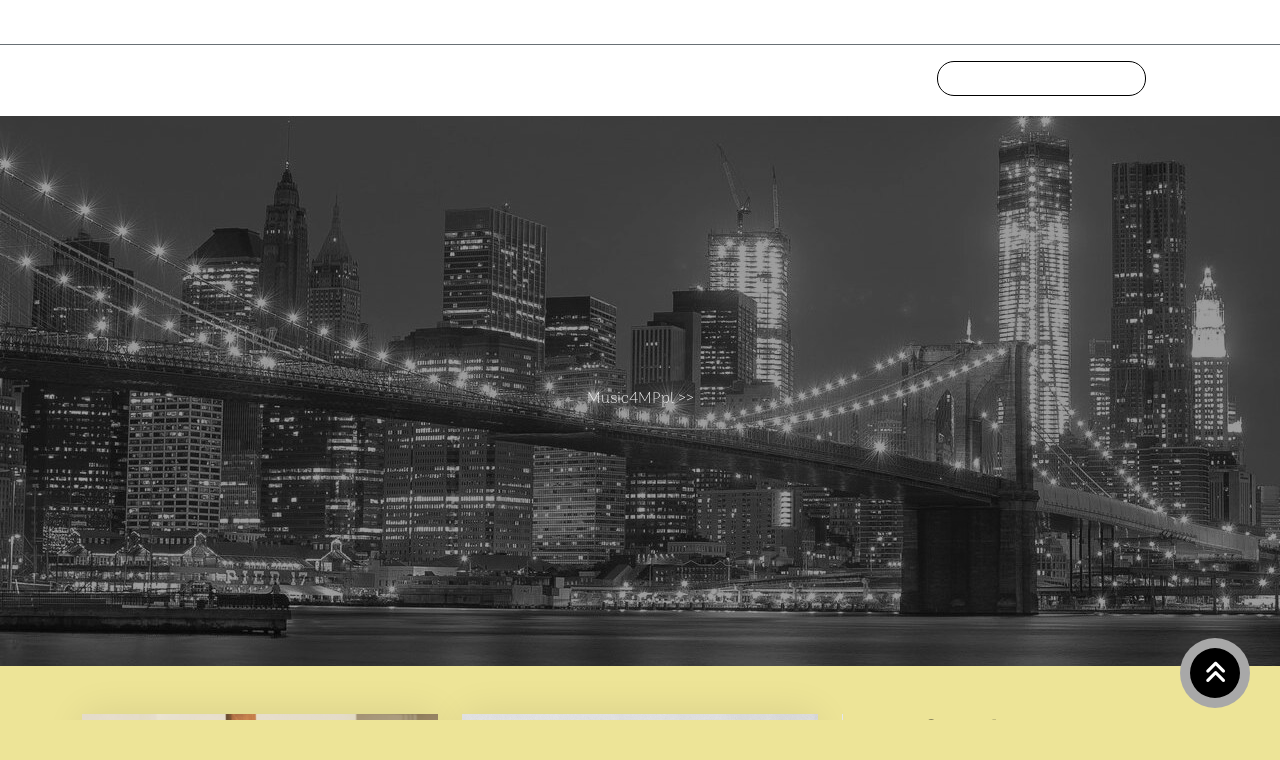

--- FILE ---
content_type: text/html; charset=UTF-8
request_url: https://music4musicppl.com/author/carlitah/
body_size: 14993
content:

<!DOCTYPE html>
<html lang="en-US">
<head>

<meta http-equiv="Content-Type" content="text/html; charset=UTF-8" />
<meta name="viewport" content="width=device-width, initial-scale=1.0, maximum-scale=1.2, user-scalable=yes" />

<title>CARLITA &#8211; Music4MPpl</title>
<meta name='robots' content='max-image-preview:large' />
	<style>img:is([sizes="auto" i], [sizes^="auto," i]) { contain-intrinsic-size: 3000px 1500px }</style>
	<link rel='dns-prefetch' href='//stats.wp.com' />
<link rel="alternate" type="application/rss+xml" title="Music4MPpl &raquo; Feed" href="https://music4musicppl.com/feed/" />
<link rel="alternate" type="application/rss+xml" title="Music4MPpl &raquo; Comments Feed" href="https://music4musicppl.com/comments/feed/" />
<link rel="alternate" type="application/rss+xml" title="Music4MPpl &raquo; Posts by CARLITA Feed" href="https://music4musicppl.com/author/carlitah/feed/" />
<script type="text/javascript">
/* <![CDATA[ */
window._wpemojiSettings = {"baseUrl":"https:\/\/s.w.org\/images\/core\/emoji\/16.0.1\/72x72\/","ext":".png","svgUrl":"https:\/\/s.w.org\/images\/core\/emoji\/16.0.1\/svg\/","svgExt":".svg","source":{"concatemoji":"https:\/\/music4musicppl.com\/wp-includes\/js\/wp-emoji-release.min.js?ver=6.8.3"}};
/*! This file is auto-generated */
!function(s,n){var o,i,e;function c(e){try{var t={supportTests:e,timestamp:(new Date).valueOf()};sessionStorage.setItem(o,JSON.stringify(t))}catch(e){}}function p(e,t,n){e.clearRect(0,0,e.canvas.width,e.canvas.height),e.fillText(t,0,0);var t=new Uint32Array(e.getImageData(0,0,e.canvas.width,e.canvas.height).data),a=(e.clearRect(0,0,e.canvas.width,e.canvas.height),e.fillText(n,0,0),new Uint32Array(e.getImageData(0,0,e.canvas.width,e.canvas.height).data));return t.every(function(e,t){return e===a[t]})}function u(e,t){e.clearRect(0,0,e.canvas.width,e.canvas.height),e.fillText(t,0,0);for(var n=e.getImageData(16,16,1,1),a=0;a<n.data.length;a++)if(0!==n.data[a])return!1;return!0}function f(e,t,n,a){switch(t){case"flag":return n(e,"\ud83c\udff3\ufe0f\u200d\u26a7\ufe0f","\ud83c\udff3\ufe0f\u200b\u26a7\ufe0f")?!1:!n(e,"\ud83c\udde8\ud83c\uddf6","\ud83c\udde8\u200b\ud83c\uddf6")&&!n(e,"\ud83c\udff4\udb40\udc67\udb40\udc62\udb40\udc65\udb40\udc6e\udb40\udc67\udb40\udc7f","\ud83c\udff4\u200b\udb40\udc67\u200b\udb40\udc62\u200b\udb40\udc65\u200b\udb40\udc6e\u200b\udb40\udc67\u200b\udb40\udc7f");case"emoji":return!a(e,"\ud83e\udedf")}return!1}function g(e,t,n,a){var r="undefined"!=typeof WorkerGlobalScope&&self instanceof WorkerGlobalScope?new OffscreenCanvas(300,150):s.createElement("canvas"),o=r.getContext("2d",{willReadFrequently:!0}),i=(o.textBaseline="top",o.font="600 32px Arial",{});return e.forEach(function(e){i[e]=t(o,e,n,a)}),i}function t(e){var t=s.createElement("script");t.src=e,t.defer=!0,s.head.appendChild(t)}"undefined"!=typeof Promise&&(o="wpEmojiSettingsSupports",i=["flag","emoji"],n.supports={everything:!0,everythingExceptFlag:!0},e=new Promise(function(e){s.addEventListener("DOMContentLoaded",e,{once:!0})}),new Promise(function(t){var n=function(){try{var e=JSON.parse(sessionStorage.getItem(o));if("object"==typeof e&&"number"==typeof e.timestamp&&(new Date).valueOf()<e.timestamp+604800&&"object"==typeof e.supportTests)return e.supportTests}catch(e){}return null}();if(!n){if("undefined"!=typeof Worker&&"undefined"!=typeof OffscreenCanvas&&"undefined"!=typeof URL&&URL.createObjectURL&&"undefined"!=typeof Blob)try{var e="postMessage("+g.toString()+"("+[JSON.stringify(i),f.toString(),p.toString(),u.toString()].join(",")+"));",a=new Blob([e],{type:"text/javascript"}),r=new Worker(URL.createObjectURL(a),{name:"wpTestEmojiSupports"});return void(r.onmessage=function(e){c(n=e.data),r.terminate(),t(n)})}catch(e){}c(n=g(i,f,p,u))}t(n)}).then(function(e){for(var t in e)n.supports[t]=e[t],n.supports.everything=n.supports.everything&&n.supports[t],"flag"!==t&&(n.supports.everythingExceptFlag=n.supports.everythingExceptFlag&&n.supports[t]);n.supports.everythingExceptFlag=n.supports.everythingExceptFlag&&!n.supports.flag,n.DOMReady=!1,n.readyCallback=function(){n.DOMReady=!0}}).then(function(){return e}).then(function(){var e;n.supports.everything||(n.readyCallback(),(e=n.source||{}).concatemoji?t(e.concatemoji):e.wpemoji&&e.twemoji&&(t(e.twemoji),t(e.wpemoji)))}))}((window,document),window._wpemojiSettings);
/* ]]> */
</script>
<style id='wp-emoji-styles-inline-css' type='text/css'>

	img.wp-smiley, img.emoji {
		display: inline !important;
		border: none !important;
		box-shadow: none !important;
		height: 1em !important;
		width: 1em !important;
		margin: 0 0.07em !important;
		vertical-align: -0.1em !important;
		background: none !important;
		padding: 0 !important;
	}
</style>
<link rel='stylesheet' id='wp-block-library-css' href='https://music4musicppl.com/wp-includes/css/dist/block-library/style.min.css?ver=6.8.3' type='text/css' media='all' />
<style id='wp-block-library-theme-inline-css' type='text/css'>
.wp-block-audio :where(figcaption){color:#555;font-size:13px;text-align:center}.is-dark-theme .wp-block-audio :where(figcaption){color:#ffffffa6}.wp-block-audio{margin:0 0 1em}.wp-block-code{border:1px solid #ccc;border-radius:4px;font-family:Menlo,Consolas,monaco,monospace;padding:.8em 1em}.wp-block-embed :where(figcaption){color:#555;font-size:13px;text-align:center}.is-dark-theme .wp-block-embed :where(figcaption){color:#ffffffa6}.wp-block-embed{margin:0 0 1em}.blocks-gallery-caption{color:#555;font-size:13px;text-align:center}.is-dark-theme .blocks-gallery-caption{color:#ffffffa6}:root :where(.wp-block-image figcaption){color:#555;font-size:13px;text-align:center}.is-dark-theme :root :where(.wp-block-image figcaption){color:#ffffffa6}.wp-block-image{margin:0 0 1em}.wp-block-pullquote{border-bottom:4px solid;border-top:4px solid;color:currentColor;margin-bottom:1.75em}.wp-block-pullquote cite,.wp-block-pullquote footer,.wp-block-pullquote__citation{color:currentColor;font-size:.8125em;font-style:normal;text-transform:uppercase}.wp-block-quote{border-left:.25em solid;margin:0 0 1.75em;padding-left:1em}.wp-block-quote cite,.wp-block-quote footer{color:currentColor;font-size:.8125em;font-style:normal;position:relative}.wp-block-quote:where(.has-text-align-right){border-left:none;border-right:.25em solid;padding-left:0;padding-right:1em}.wp-block-quote:where(.has-text-align-center){border:none;padding-left:0}.wp-block-quote.is-large,.wp-block-quote.is-style-large,.wp-block-quote:where(.is-style-plain){border:none}.wp-block-search .wp-block-search__label{font-weight:700}.wp-block-search__button{border:1px solid #ccc;padding:.375em .625em}:where(.wp-block-group.has-background){padding:1.25em 2.375em}.wp-block-separator.has-css-opacity{opacity:.4}.wp-block-separator{border:none;border-bottom:2px solid;margin-left:auto;margin-right:auto}.wp-block-separator.has-alpha-channel-opacity{opacity:1}.wp-block-separator:not(.is-style-wide):not(.is-style-dots){width:100px}.wp-block-separator.has-background:not(.is-style-dots){border-bottom:none;height:1px}.wp-block-separator.has-background:not(.is-style-wide):not(.is-style-dots){height:2px}.wp-block-table{margin:0 0 1em}.wp-block-table td,.wp-block-table th{word-break:normal}.wp-block-table :where(figcaption){color:#555;font-size:13px;text-align:center}.is-dark-theme .wp-block-table :where(figcaption){color:#ffffffa6}.wp-block-video :where(figcaption){color:#555;font-size:13px;text-align:center}.is-dark-theme .wp-block-video :where(figcaption){color:#ffffffa6}.wp-block-video{margin:0 0 1em}:root :where(.wp-block-template-part.has-background){margin-bottom:0;margin-top:0;padding:1.25em 2.375em}
</style>
<style id='classic-theme-styles-inline-css' type='text/css'>
/*! This file is auto-generated */
.wp-block-button__link{color:#fff;background-color:#32373c;border-radius:9999px;box-shadow:none;text-decoration:none;padding:calc(.667em + 2px) calc(1.333em + 2px);font-size:1.125em}.wp-block-file__button{background:#32373c;color:#fff;text-decoration:none}
</style>
<link rel='stylesheet' id='mediaelement-css' href='https://music4musicppl.com/wp-includes/js/mediaelement/mediaelementplayer-legacy.min.css?ver=4.2.17' type='text/css' media='all' />
<link rel='stylesheet' id='wp-mediaelement-css' href='https://music4musicppl.com/wp-includes/js/mediaelement/wp-mediaelement.min.css?ver=6.8.3' type='text/css' media='all' />
<style id='jetpack-sharing-buttons-style-inline-css' type='text/css'>
.jetpack-sharing-buttons__services-list{display:flex;flex-direction:row;flex-wrap:wrap;gap:0;list-style-type:none;margin:5px;padding:0}.jetpack-sharing-buttons__services-list.has-small-icon-size{font-size:12px}.jetpack-sharing-buttons__services-list.has-normal-icon-size{font-size:16px}.jetpack-sharing-buttons__services-list.has-large-icon-size{font-size:24px}.jetpack-sharing-buttons__services-list.has-huge-icon-size{font-size:36px}@media print{.jetpack-sharing-buttons__services-list{display:none!important}}.editor-styles-wrapper .wp-block-jetpack-sharing-buttons{gap:0;padding-inline-start:0}ul.jetpack-sharing-buttons__services-list.has-background{padding:1.25em 2.375em}
</style>
<style id='global-styles-inline-css' type='text/css'>
:root{--wp--preset--aspect-ratio--square: 1;--wp--preset--aspect-ratio--4-3: 4/3;--wp--preset--aspect-ratio--3-4: 3/4;--wp--preset--aspect-ratio--3-2: 3/2;--wp--preset--aspect-ratio--2-3: 2/3;--wp--preset--aspect-ratio--16-9: 16/9;--wp--preset--aspect-ratio--9-16: 9/16;--wp--preset--color--black: #000000;--wp--preset--color--cyan-bluish-gray: #abb8c3;--wp--preset--color--white: #ffffff;--wp--preset--color--pale-pink: #f78da7;--wp--preset--color--vivid-red: #cf2e2e;--wp--preset--color--luminous-vivid-orange: #ff6900;--wp--preset--color--luminous-vivid-amber: #fcb900;--wp--preset--color--light-green-cyan: #7bdcb5;--wp--preset--color--vivid-green-cyan: #00d084;--wp--preset--color--pale-cyan-blue: #8ed1fc;--wp--preset--color--vivid-cyan-blue: #0693e3;--wp--preset--color--vivid-purple: #9b51e0;--wp--preset--gradient--vivid-cyan-blue-to-vivid-purple: linear-gradient(135deg,rgba(6,147,227,1) 0%,rgb(155,81,224) 100%);--wp--preset--gradient--light-green-cyan-to-vivid-green-cyan: linear-gradient(135deg,rgb(122,220,180) 0%,rgb(0,208,130) 100%);--wp--preset--gradient--luminous-vivid-amber-to-luminous-vivid-orange: linear-gradient(135deg,rgba(252,185,0,1) 0%,rgba(255,105,0,1) 100%);--wp--preset--gradient--luminous-vivid-orange-to-vivid-red: linear-gradient(135deg,rgba(255,105,0,1) 0%,rgb(207,46,46) 100%);--wp--preset--gradient--very-light-gray-to-cyan-bluish-gray: linear-gradient(135deg,rgb(238,238,238) 0%,rgb(169,184,195) 100%);--wp--preset--gradient--cool-to-warm-spectrum: linear-gradient(135deg,rgb(74,234,220) 0%,rgb(151,120,209) 20%,rgb(207,42,186) 40%,rgb(238,44,130) 60%,rgb(251,105,98) 80%,rgb(254,248,76) 100%);--wp--preset--gradient--blush-light-purple: linear-gradient(135deg,rgb(255,206,236) 0%,rgb(152,150,240) 100%);--wp--preset--gradient--blush-bordeaux: linear-gradient(135deg,rgb(254,205,165) 0%,rgb(254,45,45) 50%,rgb(107,0,62) 100%);--wp--preset--gradient--luminous-dusk: linear-gradient(135deg,rgb(255,203,112) 0%,rgb(199,81,192) 50%,rgb(65,88,208) 100%);--wp--preset--gradient--pale-ocean: linear-gradient(135deg,rgb(255,245,203) 0%,rgb(182,227,212) 50%,rgb(51,167,181) 100%);--wp--preset--gradient--electric-grass: linear-gradient(135deg,rgb(202,248,128) 0%,rgb(113,206,126) 100%);--wp--preset--gradient--midnight: linear-gradient(135deg,rgb(2,3,129) 0%,rgb(40,116,252) 100%);--wp--preset--font-size--small: 13px;--wp--preset--font-size--medium: 20px;--wp--preset--font-size--large: 36px;--wp--preset--font-size--x-large: 42px;--wp--preset--spacing--20: 0.44rem;--wp--preset--spacing--30: 0.67rem;--wp--preset--spacing--40: 1rem;--wp--preset--spacing--50: 1.5rem;--wp--preset--spacing--60: 2.25rem;--wp--preset--spacing--70: 3.38rem;--wp--preset--spacing--80: 5.06rem;--wp--preset--shadow--natural: 6px 6px 9px rgba(0, 0, 0, 0.2);--wp--preset--shadow--deep: 12px 12px 50px rgba(0, 0, 0, 0.4);--wp--preset--shadow--sharp: 6px 6px 0px rgba(0, 0, 0, 0.2);--wp--preset--shadow--outlined: 6px 6px 0px -3px rgba(255, 255, 255, 1), 6px 6px rgba(0, 0, 0, 1);--wp--preset--shadow--crisp: 6px 6px 0px rgba(0, 0, 0, 1);}:where(.is-layout-flex){gap: 0.5em;}:where(.is-layout-grid){gap: 0.5em;}body .is-layout-flex{display: flex;}.is-layout-flex{flex-wrap: wrap;align-items: center;}.is-layout-flex > :is(*, div){margin: 0;}body .is-layout-grid{display: grid;}.is-layout-grid > :is(*, div){margin: 0;}:where(.wp-block-columns.is-layout-flex){gap: 2em;}:where(.wp-block-columns.is-layout-grid){gap: 2em;}:where(.wp-block-post-template.is-layout-flex){gap: 1.25em;}:where(.wp-block-post-template.is-layout-grid){gap: 1.25em;}.has-black-color{color: var(--wp--preset--color--black) !important;}.has-cyan-bluish-gray-color{color: var(--wp--preset--color--cyan-bluish-gray) !important;}.has-white-color{color: var(--wp--preset--color--white) !important;}.has-pale-pink-color{color: var(--wp--preset--color--pale-pink) !important;}.has-vivid-red-color{color: var(--wp--preset--color--vivid-red) !important;}.has-luminous-vivid-orange-color{color: var(--wp--preset--color--luminous-vivid-orange) !important;}.has-luminous-vivid-amber-color{color: var(--wp--preset--color--luminous-vivid-amber) !important;}.has-light-green-cyan-color{color: var(--wp--preset--color--light-green-cyan) !important;}.has-vivid-green-cyan-color{color: var(--wp--preset--color--vivid-green-cyan) !important;}.has-pale-cyan-blue-color{color: var(--wp--preset--color--pale-cyan-blue) !important;}.has-vivid-cyan-blue-color{color: var(--wp--preset--color--vivid-cyan-blue) !important;}.has-vivid-purple-color{color: var(--wp--preset--color--vivid-purple) !important;}.has-black-background-color{background-color: var(--wp--preset--color--black) !important;}.has-cyan-bluish-gray-background-color{background-color: var(--wp--preset--color--cyan-bluish-gray) !important;}.has-white-background-color{background-color: var(--wp--preset--color--white) !important;}.has-pale-pink-background-color{background-color: var(--wp--preset--color--pale-pink) !important;}.has-vivid-red-background-color{background-color: var(--wp--preset--color--vivid-red) !important;}.has-luminous-vivid-orange-background-color{background-color: var(--wp--preset--color--luminous-vivid-orange) !important;}.has-luminous-vivid-amber-background-color{background-color: var(--wp--preset--color--luminous-vivid-amber) !important;}.has-light-green-cyan-background-color{background-color: var(--wp--preset--color--light-green-cyan) !important;}.has-vivid-green-cyan-background-color{background-color: var(--wp--preset--color--vivid-green-cyan) !important;}.has-pale-cyan-blue-background-color{background-color: var(--wp--preset--color--pale-cyan-blue) !important;}.has-vivid-cyan-blue-background-color{background-color: var(--wp--preset--color--vivid-cyan-blue) !important;}.has-vivid-purple-background-color{background-color: var(--wp--preset--color--vivid-purple) !important;}.has-black-border-color{border-color: var(--wp--preset--color--black) !important;}.has-cyan-bluish-gray-border-color{border-color: var(--wp--preset--color--cyan-bluish-gray) !important;}.has-white-border-color{border-color: var(--wp--preset--color--white) !important;}.has-pale-pink-border-color{border-color: var(--wp--preset--color--pale-pink) !important;}.has-vivid-red-border-color{border-color: var(--wp--preset--color--vivid-red) !important;}.has-luminous-vivid-orange-border-color{border-color: var(--wp--preset--color--luminous-vivid-orange) !important;}.has-luminous-vivid-amber-border-color{border-color: var(--wp--preset--color--luminous-vivid-amber) !important;}.has-light-green-cyan-border-color{border-color: var(--wp--preset--color--light-green-cyan) !important;}.has-vivid-green-cyan-border-color{border-color: var(--wp--preset--color--vivid-green-cyan) !important;}.has-pale-cyan-blue-border-color{border-color: var(--wp--preset--color--pale-cyan-blue) !important;}.has-vivid-cyan-blue-border-color{border-color: var(--wp--preset--color--vivid-cyan-blue) !important;}.has-vivid-purple-border-color{border-color: var(--wp--preset--color--vivid-purple) !important;}.has-vivid-cyan-blue-to-vivid-purple-gradient-background{background: var(--wp--preset--gradient--vivid-cyan-blue-to-vivid-purple) !important;}.has-light-green-cyan-to-vivid-green-cyan-gradient-background{background: var(--wp--preset--gradient--light-green-cyan-to-vivid-green-cyan) !important;}.has-luminous-vivid-amber-to-luminous-vivid-orange-gradient-background{background: var(--wp--preset--gradient--luminous-vivid-amber-to-luminous-vivid-orange) !important;}.has-luminous-vivid-orange-to-vivid-red-gradient-background{background: var(--wp--preset--gradient--luminous-vivid-orange-to-vivid-red) !important;}.has-very-light-gray-to-cyan-bluish-gray-gradient-background{background: var(--wp--preset--gradient--very-light-gray-to-cyan-bluish-gray) !important;}.has-cool-to-warm-spectrum-gradient-background{background: var(--wp--preset--gradient--cool-to-warm-spectrum) !important;}.has-blush-light-purple-gradient-background{background: var(--wp--preset--gradient--blush-light-purple) !important;}.has-blush-bordeaux-gradient-background{background: var(--wp--preset--gradient--blush-bordeaux) !important;}.has-luminous-dusk-gradient-background{background: var(--wp--preset--gradient--luminous-dusk) !important;}.has-pale-ocean-gradient-background{background: var(--wp--preset--gradient--pale-ocean) !important;}.has-electric-grass-gradient-background{background: var(--wp--preset--gradient--electric-grass) !important;}.has-midnight-gradient-background{background: var(--wp--preset--gradient--midnight) !important;}.has-small-font-size{font-size: var(--wp--preset--font-size--small) !important;}.has-medium-font-size{font-size: var(--wp--preset--font-size--medium) !important;}.has-large-font-size{font-size: var(--wp--preset--font-size--large) !important;}.has-x-large-font-size{font-size: var(--wp--preset--font-size--x-large) !important;}
:where(.wp-block-post-template.is-layout-flex){gap: 1.25em;}:where(.wp-block-post-template.is-layout-grid){gap: 1.25em;}
:where(.wp-block-columns.is-layout-flex){gap: 2em;}:where(.wp-block-columns.is-layout-grid){gap: 2em;}
:root :where(.wp-block-pullquote){font-size: 1.5em;line-height: 1.6;}
</style>
<link rel='stylesheet' id='wp-components-css' href='https://music4musicppl.com/wp-includes/css/dist/components/style.min.css?ver=6.8.3' type='text/css' media='all' />
<link rel='stylesheet' id='godaddy-styles-css' href='https://music4musicppl.com/wp-content/mu-plugins/vendor/wpex/godaddy-launch/includes/Dependencies/GoDaddy/Styles/build/latest.css?ver=2.0.2' type='text/css' media='all' />
<link rel='stylesheet' id='caveat-css' href='https://music4musicppl.com/wp-content/fonts/6f310c0a4e6e06638511cbde413a0065.css?ver=1.0' type='text/css' media='all' />
<link rel='stylesheet' id='inter-css' href='https://music4musicppl.com/wp-content/fonts/ba14a3382d8324b66a326495014c94ca.css?ver=1.0' type='text/css' media='all' />
<link rel='stylesheet' id='bootstrap-css-css' href='https://music4musicppl.com/wp-content/themes/live-music-band/assets/css/bootstrap.css?ver=4.5.0' type='text/css' media='all' />
<link rel='stylesheet' id='fontawesome-css-css' href='https://music4musicppl.com/wp-content/themes/live-music-band/assets/css/fontawesome-all.css?ver=4.5.0' type='text/css' media='all' />
<link rel='stylesheet' id='live-music-band-style-css' href='https://music4musicppl.com/wp-content/themes/live-music-band/style.css?ver=6.8.3' type='text/css' media='all' />
<style id='live-music-band-style-inline-css' type='text/css'>
:root {--primary-theme-color: #000000!important;--secondary-theme-color: #ffffff!important;}.scroll-up{right: 30px;!important;left: auto;!important;}.woocommerce ul.products li.product .onsale{left: auto; right: 10px;}

				.header-image-box{
					background-image: url(https://music4musicppl.com/wp-content/uploads/2025/12/cropped-qtq80-cEsUZE.jpeg) !important;
					-webkit-background-size: cover !important;
					-moz-background-size: cover !important;
					-o-background-size: cover !important;
					background-size: cover !important;
					height: 550px;
				    display: flex;
				    align-items: center;
				}
</style>
<link rel='stylesheet' id='live-music-band-responsive-css-css' href='https://music4musicppl.com/wp-content/themes/live-music-band/assets/css/responsive.css?ver=2.3.4' type='text/css' media='all' />
<link rel='stylesheet' id='animate-css-css' href='https://music4musicppl.com/wp-content/themes/live-music-band/assets/css/animate.css?ver=6.8.3' type='text/css' media='all' />
<link rel='stylesheet' id='heateor_sss_frontend_css-css' href='https://music4musicppl.com/wp-content/plugins/sassy-social-share/public/css/sassy-social-share-public.css?ver=3.3.79' type='text/css' media='all' />
<style id='heateor_sss_frontend_css-inline-css' type='text/css'>
.heateor_sss_button_instagram span.heateor_sss_svg,a.heateor_sss_instagram span.heateor_sss_svg{background:radial-gradient(circle at 30% 107%,#fdf497 0,#fdf497 5%,#fd5949 45%,#d6249f 60%,#285aeb 90%)}.heateor_sss_horizontal_sharing .heateor_sss_svg,.heateor_sss_standard_follow_icons_container .heateor_sss_svg{color:#fff;border-width:0px;border-style:solid;border-color:transparent}.heateor_sss_horizontal_sharing .heateorSssTCBackground{color:#666}.heateor_sss_horizontal_sharing span.heateor_sss_svg:hover,.heateor_sss_standard_follow_icons_container span.heateor_sss_svg:hover{border-color:transparent;}.heateor_sss_vertical_sharing span.heateor_sss_svg,.heateor_sss_floating_follow_icons_container span.heateor_sss_svg{color:#fff;border-width:0px;border-style:solid;border-color:transparent;}.heateor_sss_vertical_sharing .heateorSssTCBackground{color:#666;}.heateor_sss_vertical_sharing span.heateor_sss_svg:hover,.heateor_sss_floating_follow_icons_container span.heateor_sss_svg:hover{border-color:transparent;}@media screen and (max-width:783px) {.heateor_sss_vertical_sharing{display:none!important}}div.heateor_sss_mobile_footer{display:none;}@media screen and (max-width:783px){div.heateor_sss_bottom_sharing .heateorSssTCBackground{background-color:white}div.heateor_sss_bottom_sharing{width:100%!important;left:0!important;}div.heateor_sss_bottom_sharing a{width:12.5% !important;}div.heateor_sss_bottom_sharing .heateor_sss_svg{width: 100% !important;}div.heateor_sss_bottom_sharing div.heateorSssTotalShareCount{font-size:1em!important;line-height:28px!important}div.heateor_sss_bottom_sharing div.heateorSssTotalShareText{font-size:.7em!important;line-height:0px!important}div.heateor_sss_mobile_footer{display:block;height:40px;}.heateor_sss_bottom_sharing{padding:0!important;display:block!important;width:auto!important;bottom:-2px!important;top: auto!important;}.heateor_sss_bottom_sharing .heateor_sss_square_count{line-height:inherit;}.heateor_sss_bottom_sharing .heateorSssSharingArrow{display:none;}.heateor_sss_bottom_sharing .heateorSssTCBackground{margin-right:1.1em!important}}
</style>
<script type="text/javascript" src="https://music4musicppl.com/wp-content/plugins/advanced-ajax-page-loader/jquery.js?ver=6.8.3" id="jquery-js"></script>
<script type="text/javascript" src="https://music4musicppl.com/wp-content/themes/live-music-band/assets/js/wow.js?ver=6.8.3" id="wow-js-js"></script>
<script></script><link rel="https://api.w.org/" href="https://music4musicppl.com/wp-json/" /><link rel="alternate" title="JSON" type="application/json" href="https://music4musicppl.com/wp-json/wp/v2/users/1" /><link rel="EditURI" type="application/rsd+xml" title="RSD" href="https://music4musicppl.com/xmlrpc.php?rsd" />
<meta name="generator" content="WordPress 6.8.3" />
	<script type="text/javascript">
		checkjQuery = false;
		jQueryScriptOutputted = false;
		
		//Content ID
		var AAPL_content = 'content';
		
		//Search Class
		var AAPL_search_class = 'searchform';
		
		//Ignore List - this is for travisavery who likes my comments... hello
		var AAPL_ignore_string = new String('https://music4musicppl.com, #, /wp-, .pdf, .zip, .rar, .mp3'); 
		var AAPL_ignore = AAPL_ignore_string.split(', ');
		
		//Shall we take care of analytics?
		var AAPL_track_analytics = false		
		//Various options and settings
		var AAPL_scroll_top = true		
		//Maybe the script is being a tw**? With this you can find out why...
		var AAPL_warnings = false;
		
		//This is probably not even needed anymore, but lets keep for a fallback
		function initJQuery() {
			if (checkjQuery == true) {
				//if the jQuery object isn't available
				if (typeof(jQuery) == 'undefined') {
				
					if (! jQueryScriptOutputted) {
						//only output the script once..
						jQueryScriptOutputted = true;
						
						//output the jquery script
						//one day I will complain :/ double quotes inside singles.
						document.write('<scr' + 'ipt type="text/javascript" src="https://music4musicppl.com/wp-content/plugins/advanced-ajax-page-loader/jquery.js"></scr' + 'ipt>');
					}
					setTimeout('initJQuery()', 50);
				}
			}
		}

		initJQuery();

	</script>

	<script type="text/javascript" src="https://music4musicppl.com/wp-content/plugins/advanced-ajax-page-loader/ajax-page-loader.js"></script>
	<script type="text/javascript" src="https://music4musicppl.com/wp-content/plugins/advanced-ajax-page-loader/reload_code.js"></script>
	
	<script type="text/javascript">
		//urls
		var AAPLsiteurl = "https://music4musicppl.com";
		var AAPLhome = "https://music4musicppl.com";
		
		//The old code here was RETARDED - Much like the rest of the code... Now I have replaced this with something better ;)
		//PRELOADING YEEEYYYYY!!
		var AAPLloadingIMG = jQuery('<img/>').attr('src', 'https://music4musicppl.com/wp-content/uploads/AAPL/loaders/WordPress Ball Spin.gif');
		var AAPLloadingDIV = jQuery('<div/>').attr('style', 'display:none;').attr('id', 'ajaxLoadDivElement');
		AAPLloadingDIV.appendTo('body');
		AAPLloadingIMG.appendTo('#ajaxLoadDivElement');
		//My code can either be seen as sexy? Or just a terribly orchestrated hack? Really it's up to you...
		
		//Loading/Error Code
		//now using json_encode - two birds one bullet.
		var str = "<center>\n\t<p style=\"text-align: center !important;\">Loading... Please Wait...<\/p>\n\t<p style=\"text-align: center !important;\">\n\t\t<div class=\"preloader\" id=\"preloader\"><div class=\"circle\"><\/div><div class=\"circle1\"><\/div><\/div>\n\t<\/p>\n<\/center>";
		var AAPL_loading_code = str.replace('{loader}', AAPLloadingIMG.attr('src'));
		str = "<center>\n\t<p style=\"text-align: center !important;\">Error!<\/p>\n\t<p style=\"text-align: center !important;\">\n\t\t<font color=\"red\">There was a problem and the page didnt load.<\/font>\n\t<\/p>\n<\/center>";
		var AAPL_loading_error_code = str.replace('{loader}', AAPLloadingIMG.attr('src'));
	</script>
		<style>img#wpstats{display:none}</style>
		<meta name="generator" content="Elementor 3.34.2; features: e_font_icon_svg, additional_custom_breakpoints; settings: css_print_method-external, google_font-enabled, font_display-swap">
			<style>
				.e-con.e-parent:nth-of-type(n+4):not(.e-lazyloaded):not(.e-no-lazyload),
				.e-con.e-parent:nth-of-type(n+4):not(.e-lazyloaded):not(.e-no-lazyload) * {
					background-image: none !important;
				}
				@media screen and (max-height: 1024px) {
					.e-con.e-parent:nth-of-type(n+3):not(.e-lazyloaded):not(.e-no-lazyload),
					.e-con.e-parent:nth-of-type(n+3):not(.e-lazyloaded):not(.e-no-lazyload) * {
						background-image: none !important;
					}
				}
				@media screen and (max-height: 640px) {
					.e-con.e-parent:nth-of-type(n+2):not(.e-lazyloaded):not(.e-no-lazyload),
					.e-con.e-parent:nth-of-type(n+2):not(.e-lazyloaded):not(.e-no-lazyload) * {
						background-image: none !important;
					}
				}
			</style>
			<meta name="generator" content="Powered by WPBakery Page Builder - drag and drop page builder for WordPress."/>
<style type="text/css" id="custom-background-css">
body.custom-background { background-color: #ede497; }
</style>
	<meta name="generator" content="Powered by Slider Revolution 6.7.40 - responsive, Mobile-Friendly Slider Plugin for WordPress with comfortable drag and drop interface." />
<script data-jetpack-boost="ignore">function setREVStartSize(e){
			//window.requestAnimationFrame(function() {
				window.RSIW = window.RSIW===undefined ? window.innerWidth : window.RSIW;
				window.RSIH = window.RSIH===undefined ? window.innerHeight : window.RSIH;
				try {
					var pw = document.getElementById(e.c).parentNode.offsetWidth,
						newh;
					pw = pw===0 || isNaN(pw) || (e.l=="fullwidth" || e.layout=="fullwidth") ? window.RSIW : pw;
					e.tabw = e.tabw===undefined ? 0 : parseInt(e.tabw);
					e.thumbw = e.thumbw===undefined ? 0 : parseInt(e.thumbw);
					e.tabh = e.tabh===undefined ? 0 : parseInt(e.tabh);
					e.thumbh = e.thumbh===undefined ? 0 : parseInt(e.thumbh);
					e.tabhide = e.tabhide===undefined ? 0 : parseInt(e.tabhide);
					e.thumbhide = e.thumbhide===undefined ? 0 : parseInt(e.thumbhide);
					e.mh = e.mh===undefined || e.mh=="" || e.mh==="auto" ? 0 : parseInt(e.mh,0);
					if(e.layout==="fullscreen" || e.l==="fullscreen")
						newh = Math.max(e.mh,window.RSIH);
					else{
						e.gw = Array.isArray(e.gw) ? e.gw : [e.gw];
						for (var i in e.rl) if (e.gw[i]===undefined || e.gw[i]===0) e.gw[i] = e.gw[i-1];
						e.gh = e.el===undefined || e.el==="" || (Array.isArray(e.el) && e.el.length==0)? e.gh : e.el;
						e.gh = Array.isArray(e.gh) ? e.gh : [e.gh];
						for (var i in e.rl) if (e.gh[i]===undefined || e.gh[i]===0) e.gh[i] = e.gh[i-1];
											
						var nl = new Array(e.rl.length),
							ix = 0,
							sl;
						e.tabw = e.tabhide>=pw ? 0 : e.tabw;
						e.thumbw = e.thumbhide>=pw ? 0 : e.thumbw;
						e.tabh = e.tabhide>=pw ? 0 : e.tabh;
						e.thumbh = e.thumbhide>=pw ? 0 : e.thumbh;
						for (var i in e.rl) nl[i] = e.rl[i]<window.RSIW ? 0 : e.rl[i];
						sl = nl[0];
						for (var i in nl) if (sl>nl[i] && nl[i]>0) { sl = nl[i]; ix=i;}
						var m = pw>(e.gw[ix]+e.tabw+e.thumbw) ? 1 : (pw-(e.tabw+e.thumbw)) / (e.gw[ix]);
						newh =  (e.gh[ix] * m) + (e.tabh + e.thumbh);
					}
					var el = document.getElementById(e.c);
					if (el!==null && el) el.style.height = newh+"px";
					el = document.getElementById(e.c+"_wrapper");
					if (el!==null && el) {
						el.style.height = newh+"px";
						el.style.display = "block";
					}
				} catch(e){
					console.log("Failure at Presize of Slider:" + e)
				}
			//});
		  };</script>
<style id="kirki-inline-styles">.header-image-box h1{font-family:'Inter', sans-serif!important;font-weight:700;}h2{font-family:'Inter', sans-serif!important;font-weight:700;}h3{font-family:'Inter', sans-serif!important;font-weight:700;}h4{font-family:'Inter', sans-serif!important;font-weight:700;}h5{font-family:'Inter', sans-serif!important;font-weight:700;}h6{font-family:'Inter', sans-serif!important;font-weight:700;}body{font-family:Arima Madurai!important;font-weight:200;}#main-menu a,#main-menu li a,#main-menu ul li a{ text-transform:capitalize;}a.checkout-button.button.alt.wc-forward,.woocommerce #respond input#submit,.woocommerce #respond input#submit.alt,.woocommerce a.button,.woocommerce button.button,.woocommerce button.button.alt,.woocommerce input.button,.woocommerce input.button.alt,.woocommerce ul.products li.product .button{-webkit-border-radius:1px;-moz-border-radius:1px;border-radius:1px;}.scroll-up a{-webkit-border-radius:50px;-moz-border-radius:50px;border-radius:50px;}#elemento-progress-bar{background-color:#DC2751;}.header-image-box{background-attachment:scroll;}.footer-widget{background:rgba(23,20,20,1);background-color:rgba(23,20,20,1);background-repeat:no-repeat;background-position:center center;background-attachment:scroll;-webkit-background-size:cover;-moz-background-size:cover;-ms-background-size:cover;-o-background-size:cover;background-size:cover;}.footer-copyright{background:#DC2751;}.footer-copyright a,.footer-copyright p{color:#ffffff;}.footer-links{text-align:left;}@media (max-width: 767px){.header-image-box{height:200px;}.footer-area{text-align:center;}}@media (min-width: 768px) and (max-width: 1023px){.header-image-box{height:250px;}.footer-area{text-align:left;}}@media (min-width: 1024px){.header-image-box{height:550px;}.footer-area{text-align:left;}}/* tamil */
@font-face {
  font-family: 'Arima Madurai';
  font-style: normal;
  font-weight: 200;
  font-display: swap;
  src: url(https://music4musicppl.com/wp-content/fonts/arima-madurai/t5t7IRoeKYORG0WNMgnC3seB1fHuuoqmfyca.woff2) format('woff2');
  unicode-range: U+0964-0965, U+0B82-0BFA, U+200C-200D, U+20B9, U+25CC;
}
/* vietnamese */
@font-face {
  font-family: 'Arima Madurai';
  font-style: normal;
  font-weight: 200;
  font-display: swap;
  src: url(https://music4musicppl.com/wp-content/fonts/arima-madurai/t5t7IRoeKYORG0WNMgnC3seB1fHuupOmfyca.woff2) format('woff2');
  unicode-range: U+0102-0103, U+0110-0111, U+0128-0129, U+0168-0169, U+01A0-01A1, U+01AF-01B0, U+0300-0301, U+0303-0304, U+0308-0309, U+0323, U+0329, U+1EA0-1EF9, U+20AB;
}
/* latin-ext */
@font-face {
  font-family: 'Arima Madurai';
  font-style: normal;
  font-weight: 200;
  font-display: swap;
  src: url(https://music4musicppl.com/wp-content/fonts/arima-madurai/t5t7IRoeKYORG0WNMgnC3seB1fHuupKmfyca.woff2) format('woff2');
  unicode-range: U+0100-02BA, U+02BD-02C5, U+02C7-02CC, U+02CE-02D7, U+02DD-02FF, U+0304, U+0308, U+0329, U+1D00-1DBF, U+1E00-1E9F, U+1EF2-1EFF, U+2020, U+20A0-20AB, U+20AD-20C0, U+2113, U+2C60-2C7F, U+A720-A7FF;
}
/* latin */
@font-face {
  font-family: 'Arima Madurai';
  font-style: normal;
  font-weight: 200;
  font-display: swap;
  src: url(https://music4musicppl.com/wp-content/fonts/arima-madurai/t5t7IRoeKYORG0WNMgnC3seB1fHuupymfw.woff2) format('woff2');
  unicode-range: U+0000-00FF, U+0131, U+0152-0153, U+02BB-02BC, U+02C6, U+02DA, U+02DC, U+0304, U+0308, U+0329, U+2000-206F, U+20AC, U+2122, U+2191, U+2193, U+2212, U+2215, U+FEFF, U+FFFD;
}/* tamil */
@font-face {
  font-family: 'Arima Madurai';
  font-style: normal;
  font-weight: 200;
  font-display: swap;
  src: url(https://music4musicppl.com/wp-content/fonts/arima-madurai/t5t7IRoeKYORG0WNMgnC3seB1fHuuoqmfyca.woff2) format('woff2');
  unicode-range: U+0964-0965, U+0B82-0BFA, U+200C-200D, U+20B9, U+25CC;
}
/* vietnamese */
@font-face {
  font-family: 'Arima Madurai';
  font-style: normal;
  font-weight: 200;
  font-display: swap;
  src: url(https://music4musicppl.com/wp-content/fonts/arima-madurai/t5t7IRoeKYORG0WNMgnC3seB1fHuupOmfyca.woff2) format('woff2');
  unicode-range: U+0102-0103, U+0110-0111, U+0128-0129, U+0168-0169, U+01A0-01A1, U+01AF-01B0, U+0300-0301, U+0303-0304, U+0308-0309, U+0323, U+0329, U+1EA0-1EF9, U+20AB;
}
/* latin-ext */
@font-face {
  font-family: 'Arima Madurai';
  font-style: normal;
  font-weight: 200;
  font-display: swap;
  src: url(https://music4musicppl.com/wp-content/fonts/arima-madurai/t5t7IRoeKYORG0WNMgnC3seB1fHuupKmfyca.woff2) format('woff2');
  unicode-range: U+0100-02BA, U+02BD-02C5, U+02C7-02CC, U+02CE-02D7, U+02DD-02FF, U+0304, U+0308, U+0329, U+1D00-1DBF, U+1E00-1E9F, U+1EF2-1EFF, U+2020, U+20A0-20AB, U+20AD-20C0, U+2113, U+2C60-2C7F, U+A720-A7FF;
}
/* latin */
@font-face {
  font-family: 'Arima Madurai';
  font-style: normal;
  font-weight: 200;
  font-display: swap;
  src: url(https://music4musicppl.com/wp-content/fonts/arima-madurai/t5t7IRoeKYORG0WNMgnC3seB1fHuupymfw.woff2) format('woff2');
  unicode-range: U+0000-00FF, U+0131, U+0152-0153, U+02BB-02BC, U+02C6, U+02DA, U+02DC, U+0304, U+0308, U+0329, U+2000-206F, U+20AC, U+2122, U+2191, U+2193, U+2212, U+2215, U+FEFF, U+FFFD;
}/* tamil */
@font-face {
  font-family: 'Arima Madurai';
  font-style: normal;
  font-weight: 200;
  font-display: swap;
  src: url(https://music4musicppl.com/wp-content/fonts/arima-madurai/t5t7IRoeKYORG0WNMgnC3seB1fHuuoqmfyca.woff2) format('woff2');
  unicode-range: U+0964-0965, U+0B82-0BFA, U+200C-200D, U+20B9, U+25CC;
}
/* vietnamese */
@font-face {
  font-family: 'Arima Madurai';
  font-style: normal;
  font-weight: 200;
  font-display: swap;
  src: url(https://music4musicppl.com/wp-content/fonts/arima-madurai/t5t7IRoeKYORG0WNMgnC3seB1fHuupOmfyca.woff2) format('woff2');
  unicode-range: U+0102-0103, U+0110-0111, U+0128-0129, U+0168-0169, U+01A0-01A1, U+01AF-01B0, U+0300-0301, U+0303-0304, U+0308-0309, U+0323, U+0329, U+1EA0-1EF9, U+20AB;
}
/* latin-ext */
@font-face {
  font-family: 'Arima Madurai';
  font-style: normal;
  font-weight: 200;
  font-display: swap;
  src: url(https://music4musicppl.com/wp-content/fonts/arima-madurai/t5t7IRoeKYORG0WNMgnC3seB1fHuupKmfyca.woff2) format('woff2');
  unicode-range: U+0100-02BA, U+02BD-02C5, U+02C7-02CC, U+02CE-02D7, U+02DD-02FF, U+0304, U+0308, U+0329, U+1D00-1DBF, U+1E00-1E9F, U+1EF2-1EFF, U+2020, U+20A0-20AB, U+20AD-20C0, U+2113, U+2C60-2C7F, U+A720-A7FF;
}
/* latin */
@font-face {
  font-family: 'Arima Madurai';
  font-style: normal;
  font-weight: 200;
  font-display: swap;
  src: url(https://music4musicppl.com/wp-content/fonts/arima-madurai/t5t7IRoeKYORG0WNMgnC3seB1fHuupymfw.woff2) format('woff2');
  unicode-range: U+0000-00FF, U+0131, U+0152-0153, U+02BB-02BC, U+02C6, U+02DA, U+02DC, U+0304, U+0308, U+0329, U+2000-206F, U+20AC, U+2122, U+2191, U+2193, U+2212, U+2215, U+FEFF, U+FFFD;
}</style><noscript><style> .wpb_animate_when_almost_visible { opacity: 1; }</style></noscript>
</head>

<body class="archive author author-carlitah author-1 custom-background wp-embed-responsive wp-theme-live-music-band wpb-js-composer js-comp-ver-8.0 vc_responsive elementor-default elementor-kit-3562">


<a class="skip-link screen-reader-text" href="#content">Skip to content</a>

<header id="site-navigation" class="header py-1">
	<div id="middle-header">
		<div class="container">
			<div class="row py-2">
				<div class="offset-lg-8 offset-md-6 col-lg-4 col-md-6 col-sm-12 col-12 align-self-center top-header">
										<div class="social-links">
																					<a href="" target="_blank">
									<i class=" me-3"></i>
								</a>
																		</div>
									</div>
			</div>
		</div>
	</div>
	<div id="bootom-header" class="sticky-header">
		<div class="container">
			<div class="row py-2">
				<div class="col-lg-2 col-md-3 col-sm-5 col-12 align-self-center">
					<div class="logo text-center text-sm-start my-2">
						<div class="logo-image text-center text-sm-start">
													</div>
						<div class="logo-content text-center text-sm-start">
							<a href="https://music4musicppl.com/" title="Music4MPpl">Music4MPpl</a>						</div>
					</div>
				</div>
				<div class="col-lg-7 col-md-6 col-sm-2 col-3 align-self-center">
					<button class="menu-toggle" aria-controls="top-menu" aria-expanded="false" type="button">
						<span aria-hidden="true"><i class="fa-solid fa-bars"></i></span>
					</button>
					<nav id="main-menu" class="close-panal">
						<ul id="menu-top-menu" class="menu"><li id="menu-item-976" class="home menu-item menu-item-type-custom menu-item-object-custom menu-item-home menu-item-976"><a href="https://music4musicppl.com/">Home</a></li>
<li id="menu-item-1045" class="menu-item menu-item-type-taxonomy menu-item-object-category menu-item-1045"><a href="https://music4musicppl.com/category/interviews/">Interviews</a></li>
<li id="menu-item-1054" class="menu-item menu-item-type-taxonomy menu-item-object-category menu-item-1054"><a href="https://music4musicppl.com/category/breaking-bits/">Breaking Bits</a></li>
<li id="menu-item-1065" class="menu-item menu-item-type-post_type menu-item-object-page menu-item-1065"><a href="https://music4musicppl.com/get-the-goods/">Get The Goods/Hit Us Up</a></li>
</ul>						<button class="close-menu my-2 p-2" type="button">
							<span aria-hidden="true"><i class="fa fa-times"></i></span>
						</button>
					</nav>
				</div>
				<div class="col-lg-3 col-md-3 col-sm-5 col-9 align-self-center text-end bottom-header">
					<div class="header-search">
						<form method="get" id="searchform" class="searchform" action="https://music4musicppl.com/">
	<input placeholder="Search Here..." type="search" name="s" id="search" value="" />
	<input type="submit" class="search-submit" value="Search" />
</form>					</div>
									</div>
			</div>
		</div>
	</div>
</header>
<div class="header-image-box text-center">
  <div class="container">
        <div class="crumb-box mt-3">
      <a href="https://music4musicppl.com">Music4MPpl</a> >>     </div>
    </div>
</div>

<div id="content" class="mt-5">
  <div class="container">
          <div class="row">
        <div class="col-lg-8 col-md-8">
          <div class="row">
              <div class="col-lg-6 col-md-6 col-sm-6">
    <div id="post-3669" class="post-box mb-4 zoomIn wow post-3669 post type-post status-publish format-standard has-post-thumbnail hentry category-breaking-bits category-reviews tag-altadena tag-charity tag-guitar tag-music-2 tag-musicares tag-soul">
      <div class="box">
        <div class="post-thumbnail">  
                
                              <img fetchpriority="high" width="1278" height="852" src="https://music4musicppl.com/wp-content/uploads/2026/01/download.png" class="attachment-post-thumbnail size-post-thumbnail wp-post-image" alt="" decoding="async" srcset="https://music4musicppl.com/wp-content/uploads/2026/01/download.png 1278w, https://music4musicppl.com/wp-content/uploads/2026/01/download-300x200.png 300w, https://music4musicppl.com/wp-content/uploads/2026/01/download-1024x683.png 1024w, https://music4musicppl.com/wp-content/uploads/2026/01/download-768x512.png 768w, https://music4musicppl.com/wp-content/uploads/2026/01/download-200x133.png 200w" sizes="(max-width: 1278px) 100vw, 1278px" />                                </div>
        <div class="box-content">
          <p class="slider-button mb-0">
            <a href="https://music4musicppl.com/musicares-matters-serving-altadena-in-need/">Read More<i class="fas fa-angle-right ms-2"></i></a>
          </p>
        </div>
      </div>
      <div class="post-content-box p-3">
        <div class="post-info">
                      <span class="entry-date"><i class="fa fa-calendar"></i> <a href="https://music4musicppl.com/2026/01/06/">January 6, 2026<span class="screen-reader-text">January 6, 2026</span></a></span>
                                <span class="entry-author"><i class="fa fa-user"></i> <a href="https://music4musicppl.com/author/carlitah/">CARLITA<span class="screen-reader-text">CARLITA</span></a></span>
                  </div>
        <h3 class="post-title mb-2 mt-2"><a href="https://music4musicppl.com/musicares-matters-serving-altadena-in-need/">MusiCares Matters: Serving Altadena in Need</a></h3>
        <div class="post-content">
        As 2025 fades into the distance, those in Los Angeles will never forget&hellip;        </div>
        <div class="post-info">
                    <i class="fas fa-comments"></i><span class="entry-comments ms-2">0 Comments</span>
                </div>
      </div>
    </div>
  </div>
  <div class="col-lg-6 col-md-6 col-sm-6">
    <div id="post-3659" class="post-box mb-4 zoomIn wow post-3659 post type-post status-publish format-standard has-post-thumbnail hentry category-breaking-bits category-interviews tag-canada tag-guitar tag-indie tag-interview tag-music-2 tag-rock">
      <div class="box">
        <div class="post-thumbnail">  
                
                              <img width="1864" height="1864" src="https://music4musicppl.com/wp-content/uploads/2025/12/519413737_1304845091642722_8471790389772188869_n.jpg" class="attachment-post-thumbnail size-post-thumbnail wp-post-image" alt="" decoding="async" srcset="https://music4musicppl.com/wp-content/uploads/2025/12/519413737_1304845091642722_8471790389772188869_n.jpg 1864w, https://music4musicppl.com/wp-content/uploads/2025/12/519413737_1304845091642722_8471790389772188869_n-300x300.jpg 300w, https://music4musicppl.com/wp-content/uploads/2025/12/519413737_1304845091642722_8471790389772188869_n-1024x1024.jpg 1024w, https://music4musicppl.com/wp-content/uploads/2025/12/519413737_1304845091642722_8471790389772188869_n-200x200.jpg 200w, https://music4musicppl.com/wp-content/uploads/2025/12/519413737_1304845091642722_8471790389772188869_n-768x768.jpg 768w, https://music4musicppl.com/wp-content/uploads/2025/12/519413737_1304845091642722_8471790389772188869_n-1536x1536.jpg 1536w" sizes="(max-width: 1864px) 100vw, 1864px" />                                </div>
        <div class="box-content">
          <p class="slider-button mb-0">
            <a href="https://music4musicppl.com/interview-justus-hajas/">Read More<i class="fas fa-angle-right ms-2"></i></a>
          </p>
        </div>
      </div>
      <div class="post-content-box p-3">
        <div class="post-info">
                      <span class="entry-date"><i class="fa fa-calendar"></i> <a href="https://music4musicppl.com/2025/12/29/">December 29, 2025<span class="screen-reader-text">December 29, 2025</span></a></span>
                                <span class="entry-author"><i class="fa fa-user"></i> <a href="https://music4musicppl.com/author/carlitah/">CARLITA<span class="screen-reader-text">CARLITA</span></a></span>
                  </div>
        <h3 class="post-title mb-2 mt-2"><a href="https://music4musicppl.com/interview-justus-hajas/">INTERVIEW: Justus Hajas</a></h3>
        <div class="post-content">
        As 2025 comes to a close, within a year filled with musical adventures,&hellip;        </div>
        <div class="post-info">
                    <i class="fas fa-comments"></i><span class="entry-comments ms-2">0 Comments</span>
                </div>
      </div>
    </div>
  </div>
  <div class="col-lg-6 col-md-6 col-sm-6">
    <div id="post-3648" class="post-box mb-4 zoomIn wow post-3648 post type-post status-publish format-standard has-post-thumbnail hentry category-breaking-bits category-interviews tag-band tag-funk tag-indie tag-interview tag-jazz tag-latin tag-music-2 tag-musician tag-trumpet">
      <div class="box">
        <div class="post-thumbnail">  
                
                              <img width="400" height="400" src="https://music4musicppl.com/wp-content/uploads/2025/12/sean-billings-e1588297166596.jpg" class="attachment-post-thumbnail size-post-thumbnail wp-post-image" alt="" decoding="async" srcset="https://music4musicppl.com/wp-content/uploads/2025/12/sean-billings-e1588297166596.jpg 400w, https://music4musicppl.com/wp-content/uploads/2025/12/sean-billings-e1588297166596-300x300.jpg 300w, https://music4musicppl.com/wp-content/uploads/2025/12/sean-billings-e1588297166596-200x200.jpg 200w" sizes="(max-width: 400px) 100vw, 400px" />                                </div>
        <div class="box-content">
          <p class="slider-button mb-0">
            <a href="https://music4musicppl.com/interview-sean-billings/">Read More<i class="fas fa-angle-right ms-2"></i></a>
          </p>
        </div>
      </div>
      <div class="post-content-box p-3">
        <div class="post-info">
                      <span class="entry-date"><i class="fa fa-calendar"></i> <a href="https://music4musicppl.com/2025/12/16/">December 16, 2025<span class="screen-reader-text">December 16, 2025</span></a></span>
                                <span class="entry-author"><i class="fa fa-user"></i> <a href="https://music4musicppl.com/author/carlitah/">CARLITA<span class="screen-reader-text">CARLITA</span></a></span>
                  </div>
        <h3 class="post-title mb-2 mt-2"><a href="https://music4musicppl.com/interview-sean-billings/">INTERVIEW: Sean Billings</a></h3>
        <div class="post-content">
        One thing that always remains certain is that I, as a music fan,&hellip;        </div>
        <div class="post-info">
                    <i class="fas fa-comments"></i><span class="entry-comments ms-2">0 Comments</span>
                </div>
      </div>
    </div>
  </div>
  <div class="col-lg-6 col-md-6 col-sm-6">
    <div id="post-3626" class="post-box mb-4 zoomIn wow post-3626 post type-post status-publish format-standard has-post-thumbnail hentry category-breaking-bits tag-guitar tag-indie tag-music-2 tag-research">
      <div class="box">
        <div class="post-thumbnail">  
                
                              <img loading="lazy" width="224" height="169" src="https://music4musicppl.com/wp-content/uploads/2025/12/IMG_4600.jpg" class="attachment-post-thumbnail size-post-thumbnail wp-post-image" alt="" decoding="async" srcset="https://music4musicppl.com/wp-content/uploads/2025/12/IMG_4600.jpg 224w, https://music4musicppl.com/wp-content/uploads/2025/12/IMG_4600-200x151.jpg 200w" sizes="(max-width: 224px) 100vw, 224px" />                                </div>
        <div class="box-content">
          <p class="slider-button mb-0">
            <a href="https://music4musicppl.com/rockin-for-revelatory-research-women-who-rock-and-gibson-gives-at-the-la-gibson-showroom/">Read More<i class="fas fa-angle-right ms-2"></i></a>
          </p>
        </div>
      </div>
      <div class="post-content-box p-3">
        <div class="post-info">
                      <span class="entry-date"><i class="fa fa-calendar"></i> <a href="https://music4musicppl.com/2025/12/15/">December 15, 2025<span class="screen-reader-text">December 15, 2025</span></a></span>
                                <span class="entry-author"><i class="fa fa-user"></i> <a href="https://music4musicppl.com/author/carlitah/">CARLITA<span class="screen-reader-text">CARLITA</span></a></span>
                  </div>
        <h3 class="post-title mb-2 mt-2"><a href="https://music4musicppl.com/rockin-for-revelatory-research-women-who-rock-and-gibson-gives-at-the-la-gibson-showroom/">Rockin&#8217; for Revelatory Research- Women Who Rock and Gibson Gives at the LA Gibson Showroom</a></h3>
        <div class="post-content">
        Capping off a tough year which saw 2.5 billion dollars slashed for women's&hellip;        </div>
        <div class="post-info">
                    <i class="fas fa-comments"></i><span class="entry-comments ms-2">0 Comments</span>
                </div>
      </div>
    </div>
  </div>
  <div class="col-lg-6 col-md-6 col-sm-6">
    <div id="post-3578" class="post-box mb-4 zoomIn wow post-3578 post type-post status-publish format-standard has-post-thumbnail hentry category-breaking-bits category-interviews tag-indie tag-instruments tag-interview tag-jazz tag-music-2 tag-rnb tag-soul">
      <div class="box">
        <div class="post-thumbnail">  
                
                              <img loading="lazy" width="748" height="559" src="https://music4musicppl.com/wp-content/uploads/2025/12/541512533_18515709124034147_8798052683097555258_n.jpg" class="attachment-post-thumbnail size-post-thumbnail wp-post-image" alt="" decoding="async" srcset="https://music4musicppl.com/wp-content/uploads/2025/12/541512533_18515709124034147_8798052683097555258_n.jpg 748w, https://music4musicppl.com/wp-content/uploads/2025/12/541512533_18515709124034147_8798052683097555258_n-300x224.jpg 300w, https://music4musicppl.com/wp-content/uploads/2025/12/541512533_18515709124034147_8798052683097555258_n-200x149.jpg 200w" sizes="(max-width: 748px) 100vw, 748px" />                                </div>
        <div class="box-content">
          <p class="slider-button mb-0">
            <a href="https://music4musicppl.com/interview-braxton-cook/">Read More<i class="fas fa-angle-right ms-2"></i></a>
          </p>
        </div>
      </div>
      <div class="post-content-box p-3">
        <div class="post-info">
                      <span class="entry-date"><i class="fa fa-calendar"></i> <a href="https://music4musicppl.com/2025/12/05/">December 5, 2025<span class="screen-reader-text">December 5, 2025</span></a></span>
                                <span class="entry-author"><i class="fa fa-user"></i> <a href="https://music4musicppl.com/author/carlitah/">CARLITA<span class="screen-reader-text">CARLITA</span></a></span>
                  </div>
        <h3 class="post-title mb-2 mt-2"><a href="https://music4musicppl.com/interview-braxton-cook/">INTERVIEW: Braxton Cook</a></h3>
        <div class="post-content">
        As a music fan, there's nothing better than stumbling upon one of your&hellip;        </div>
        <div class="post-info">
                    <i class="fas fa-comments"></i><span class="entry-comments ms-2">0 Comments</span>
                </div>
      </div>
    </div>
  </div>
  <div class="col-lg-6 col-md-6 col-sm-6">
    <div id="post-3553" class="post-box mb-4 zoomIn wow post-3553 post type-post status-publish format-standard has-post-thumbnail hentry category-breaking-bits category-interviews tag-afrodiziac tag-berlin tag-gibson tag-guitar tag-indie tag-interview tag-marshall tag-music-2 tag-rock">
      <div class="box">
        <div class="post-thumbnail">  
                
                              <img loading="lazy" width="75" height="75" src="https://music4musicppl.com/wp-content/uploads/2025/10/504345816_18505119943002054_3833275725307813295_n-75x75.jpg" class="attachment-post-thumbnail size-post-thumbnail wp-post-image" alt="" decoding="async" srcset="https://music4musicppl.com/wp-content/uploads/2025/10/504345816_18505119943002054_3833275725307813295_n-75x75.jpg 75w, https://music4musicppl.com/wp-content/uploads/2025/10/504345816_18505119943002054_3833275725307813295_n-300x300.jpg 300w, https://music4musicppl.com/wp-content/uploads/2025/10/504345816_18505119943002054_3833275725307813295_n-1024x1024.jpg 1024w, https://music4musicppl.com/wp-content/uploads/2025/10/504345816_18505119943002054_3833275725307813295_n-200x200.jpg 200w, https://music4musicppl.com/wp-content/uploads/2025/10/504345816_18505119943002054_3833275725307813295_n-768x768.jpg 768w, https://music4musicppl.com/wp-content/uploads/2025/10/504345816_18505119943002054_3833275725307813295_n-540x540.jpg 540w, https://music4musicppl.com/wp-content/uploads/2025/10/504345816_18505119943002054_3833275725307813295_n.jpg 1440w" sizes="(max-width: 75px) 100vw, 75px" />                                </div>
        <div class="box-content">
          <p class="slider-button mb-0">
            <a href="https://music4musicppl.com/interview-afrodiziac/">Read More<i class="fas fa-angle-right ms-2"></i></a>
          </p>
        </div>
      </div>
      <div class="post-content-box p-3">
        <div class="post-info">
                      <span class="entry-date"><i class="fa fa-calendar"></i> <a href="https://music4musicppl.com/2025/10/13/">October 13, 2025<span class="screen-reader-text">October 13, 2025</span></a></span>
                                <span class="entry-author"><i class="fa fa-user"></i> <a href="https://music4musicppl.com/author/carlitah/">CARLITA<span class="screen-reader-text">CARLITA</span></a></span>
                  </div>
        <h3 class="post-title mb-2 mt-2"><a href="https://music4musicppl.com/interview-afrodiziac/">INTERVIEW: AfroDiziac</a></h3>
        <div class="post-content">
        As the clocks winds down on 2025, October's the perfect time to reflect&hellip;        </div>
        <div class="post-info">
                    <i class="fas fa-comments"></i><span class="entry-comments ms-2">0 Comments</span>
                </div>
      </div>
    </div>
  </div>
  <div class="col-lg-6 col-md-6 col-sm-6">
    <div id="post-3536" class="post-box mb-4 zoomIn wow post-3536 post type-post status-publish format-standard has-post-thumbnail hentry category-breaking-bits category-interviews tag-70s tag-80s tag-canada tag-dennisquaid tag-guitar tag-indie tag-interview tag-jamiejames tag-kingbees tag-music-2 tag-rock tag-rocknroll tag-steppenwolf">
      <div class="box">
        <div class="post-thumbnail">  
                
                              <img loading="lazy" width="1236" height="1234" src="https://music4musicppl.com/wp-content/uploads/2025/10/pfRq5GnXb33y4zKwJ6PZ4uEhM2Fypv7dSP07hhhY.png" class="attachment-post-thumbnail size-post-thumbnail wp-post-image" alt="" decoding="async" srcset="https://music4musicppl.com/wp-content/uploads/2025/10/pfRq5GnXb33y4zKwJ6PZ4uEhM2Fypv7dSP07hhhY.png 1236w, https://music4musicppl.com/wp-content/uploads/2025/10/pfRq5GnXb33y4zKwJ6PZ4uEhM2Fypv7dSP07hhhY-300x300.png 300w" sizes="(max-width: 1236px) 100vw, 1236px" />                                </div>
        <div class="box-content">
          <p class="slider-button mb-0">
            <a href="https://music4musicppl.com/interview-jamie-james/">Read More<i class="fas fa-angle-right ms-2"></i></a>
          </p>
        </div>
      </div>
      <div class="post-content-box p-3">
        <div class="post-info">
                      <span class="entry-date"><i class="fa fa-calendar"></i> <a href="https://music4musicppl.com/2025/10/13/">October 13, 2025<span class="screen-reader-text">October 13, 2025</span></a></span>
                                <span class="entry-author"><i class="fa fa-user"></i> <a href="https://music4musicppl.com/author/carlitah/">CARLITA<span class="screen-reader-text">CARLITA</span></a></span>
                  </div>
        <h3 class="post-title mb-2 mt-2"><a href="https://music4musicppl.com/interview-jamie-james/">INTERVIEW: Jamie James</a></h3>
        <div class="post-content">
        As 2025 winds down, it's time to begin looking back on my favorite&hellip;        </div>
        <div class="post-info">
                    <i class="fas fa-comments"></i><span class="entry-comments ms-2">0 Comments</span>
                </div>
      </div>
    </div>
  </div>
  <div class="col-lg-6 col-md-6 col-sm-6">
    <div id="post-3538" class="post-box mb-4 zoomIn wow post-3538 post type-post status-publish format-standard has-post-thumbnail hentry category-breaking-bits category-interviews tag-animation tag-berlin tag-grimson tag-guitar tag-indie tag-interview tag-music-2 tag-rock tag-visualartist">
      <div class="box">
        <div class="post-thumbnail">  
                
                              <img loading="lazy" width="75" height="75" src="https://music4musicppl.com/wp-content/uploads/2025/10/0024429096_10-75x75.jpg" class="attachment-post-thumbnail size-post-thumbnail wp-post-image" alt="" decoding="async" srcset="https://music4musicppl.com/wp-content/uploads/2025/10/0024429096_10-75x75.jpg 75w, https://music4musicppl.com/wp-content/uploads/2025/10/0024429096_10-300x300.jpg 300w, https://music4musicppl.com/wp-content/uploads/2025/10/0024429096_10-1024x1024.jpg 1024w, https://music4musicppl.com/wp-content/uploads/2025/10/0024429096_10-200x200.jpg 200w, https://music4musicppl.com/wp-content/uploads/2025/10/0024429096_10-768x768.jpg 768w, https://music4musicppl.com/wp-content/uploads/2025/10/0024429096_10-540x540.jpg 540w, https://music4musicppl.com/wp-content/uploads/2025/10/0024429096_10.jpg 1200w" sizes="(max-width: 75px) 100vw, 75px" />                                </div>
        <div class="box-content">
          <p class="slider-button mb-0">
            <a href="https://music4musicppl.com/interview-grimson/">Read More<i class="fas fa-angle-right ms-2"></i></a>
          </p>
        </div>
      </div>
      <div class="post-content-box p-3">
        <div class="post-info">
                      <span class="entry-date"><i class="fa fa-calendar"></i> <a href="https://music4musicppl.com/2025/10/12/">October 12, 2025<span class="screen-reader-text">October 12, 2025</span></a></span>
                                <span class="entry-author"><i class="fa fa-user"></i> <a href="https://music4musicppl.com/author/carlitah/">CARLITA<span class="screen-reader-text">CARLITA</span></a></span>
                  </div>
        <h3 class="post-title mb-2 mt-2"><a href="https://music4musicppl.com/interview-grimson/">INTERVIEW : Grimsøn</a></h3>
        <div class="post-content">
        As we near the year's close, it's time to begin recapping my favorite&hellip;        </div>
        <div class="post-info">
                    <i class="fas fa-comments"></i><span class="entry-comments ms-2">0 Comments</span>
                </div>
      </div>
    </div>
  </div>

	<nav class="navigation pagination" aria-label="Posts pagination">
		<h2 class="screen-reader-text">Posts pagination</h2>
		<div class="nav-links"><span aria-current="page" class="page-numbers current">1</span>
<a class="page-numbers" href="https://music4musicppl.com/author/carlitah/page/2/">2</a>
<span class="page-numbers dots">&hellip;</span>
<a class="page-numbers" href="https://music4musicppl.com/author/carlitah/page/15/">15</a>
<a class="next page-numbers" href="https://music4musicppl.com/author/carlitah/page/2/">Next page</a></div>
	</nav>          </div>
        </div>
        <div class="col-lg-4 col-md-4">
          
<div class="sidebar-area zoomInRight wow">
      <div role="complementary" aria-label="sidebar1" id="Search" class="sidebar-widget">
      <h4 class="title" >Search</h4>
      <form method="get" id="searchform" class="searchform" action="https://music4musicppl.com/">
	<input placeholder="Search Here..." type="search" name="s" id="search" value="" />
	<input type="submit" class="search-submit" value="Search" />
</form>    </div>
    <div role="complementary" aria-label="sidebar2" id="archives" class="sidebar-widget">
      <h4 class="title" >Archives</h4>
      <ul>
          	<li><a href='https://music4musicppl.com/2026/01/'>January 2026</a></li>
	<li><a href='https://music4musicppl.com/2025/12/'>December 2025</a></li>
	<li><a href='https://music4musicppl.com/2025/10/'>October 2025</a></li>
	<li><a href='https://music4musicppl.com/2025/09/'>September 2025</a></li>
	<li><a href='https://music4musicppl.com/2025/05/'>May 2025</a></li>
	<li><a href='https://music4musicppl.com/2025/04/'>April 2025</a></li>
	<li><a href='https://music4musicppl.com/2025/03/'>March 2025</a></li>
	<li><a href='https://music4musicppl.com/2025/02/'>February 2025</a></li>
	<li><a href='https://music4musicppl.com/2025/01/'>January 2025</a></li>
	<li><a href='https://music4musicppl.com/2024/12/'>December 2024</a></li>
	<li><a href='https://music4musicppl.com/2024/11/'>November 2024</a></li>
	<li><a href='https://music4musicppl.com/2024/03/'>March 2024</a></li>
	<li><a href='https://music4musicppl.com/2024/02/'>February 2024</a></li>
	<li><a href='https://music4musicppl.com/2024/01/'>January 2024</a></li>
	<li><a href='https://music4musicppl.com/2023/11/'>November 2023</a></li>
	<li><a href='https://music4musicppl.com/2023/10/'>October 2023</a></li>
	<li><a href='https://music4musicppl.com/2023/09/'>September 2023</a></li>
	<li><a href='https://music4musicppl.com/2018/12/'>December 2018</a></li>
	<li><a href='https://music4musicppl.com/2018/10/'>October 2018</a></li>
	<li><a href='https://music4musicppl.com/2018/01/'>January 2018</a></li>
	<li><a href='https://music4musicppl.com/2017/12/'>December 2017</a></li>
	<li><a href='https://music4musicppl.com/2017/07/'>July 2017</a></li>
	<li><a href='https://music4musicppl.com/2017/04/'>April 2017</a></li>
	<li><a href='https://music4musicppl.com/2017/03/'>March 2017</a></li>
	<li><a href='https://music4musicppl.com/2016/12/'>December 2016</a></li>
	<li><a href='https://music4musicppl.com/2016/11/'>November 2016</a></li>
	<li><a href='https://music4musicppl.com/2016/10/'>October 2016</a></li>
	<li><a href='https://music4musicppl.com/2016/09/'>September 2016</a></li>
	<li><a href='https://music4musicppl.com/2016/08/'>August 2016</a></li>
	<li><a href='https://music4musicppl.com/2016/06/'>June 2016</a></li>
	<li><a href='https://music4musicppl.com/2016/04/'>April 2016</a></li>
	<li><a href='https://music4musicppl.com/2016/03/'>March 2016</a></li>
	<li><a href='https://music4musicppl.com/2016/02/'>February 2016</a></li>
	<li><a href='https://music4musicppl.com/2015/12/'>December 2015</a></li>
	<li><a href='https://music4musicppl.com/2015/11/'>November 2015</a></li>
	<li><a href='https://music4musicppl.com/2015/10/'>October 2015</a></li>
	<li><a href='https://music4musicppl.com/2015/09/'>September 2015</a></li>
	<li><a href='https://music4musicppl.com/2015/08/'>August 2015</a></li>
	<li><a href='https://music4musicppl.com/2015/07/'>July 2015</a></li>
	<li><a href='https://music4musicppl.com/2015/06/'>June 2015</a></li>
	<li><a href='https://music4musicppl.com/2015/05/'>May 2015</a></li>
      </ul>
    </div>
    <div role="complementary" aria-label="sidebar3" id="meta" class="sidebar-widget">
      <h4 class="title">Meta</h4>
      <ul>
                <li><a href="https://music4musicppl.com/wp-login.php">Log in</a></li>
              </ul>
    </div>
    <div role="complementary" aria-label="sidebar4" id="tag-cloud" class="sidebar-widget">
      <h4 class="title" >Tag Cloud</h4>
      <a href="https://music4musicppl.com/tag/music-soul-jazz-rb/" class="tag-cloud-link tag-link-116 tag-link-position-1" style="font-size: 10.032258064516pt;" aria-label="#music #soul #jazz #r&amp;b (2 items)">#music #soul #jazz #r&amp;b</a>
<a href="https://music4musicppl.com/tag/70s/" class="tag-cloud-link tag-link-161 tag-link-position-2" style="font-size: 10.032258064516pt;" aria-label="70s (2 items)">70s</a>
<a href="https://music4musicppl.com/tag/80s/" class="tag-cloud-link tag-link-166 tag-link-position-3" style="font-size: 11.387096774194pt;" aria-label="80s (3 items)">80s</a>
<a href="https://music4musicppl.com/tag/amythemovie/" class="tag-cloud-link tag-link-73 tag-link-position-4" style="font-size: 8pt;" aria-label="amythemovie (1 item)">amythemovie</a>
<a href="https://music4musicppl.com/tag/amywinehouse/" class="tag-cloud-link tag-link-72 tag-link-position-5" style="font-size: 8pt;" aria-label="amywinehouse (1 item)">amywinehouse</a>
<a href="https://music4musicppl.com/tag/aocfest/" class="tag-cloud-link tag-link-146 tag-link-position-6" style="font-size: 10.032258064516pt;" aria-label="AOCFEST (2 items)">AOCFEST</a>
<a href="https://music4musicppl.com/tag/band/" class="tag-cloud-link tag-link-10 tag-link-position-7" style="font-size: 14.209677419355pt;" aria-label="band (6 items)">band</a>
<a href="https://music4musicppl.com/tag/berlin/" class="tag-cloud-link tag-link-256 tag-link-position-8" style="font-size: 10.032258064516pt;" aria-label="berlin (2 items)">berlin</a>
<a href="https://music4musicppl.com/tag/blues/" class="tag-cloud-link tag-link-232 tag-link-position-9" style="font-size: 10.032258064516pt;" aria-label="blues (2 items)">blues</a>
<a href="https://music4musicppl.com/tag/california/" class="tag-cloud-link tag-link-156 tag-link-position-10" style="font-size: 10.032258064516pt;" aria-label="california (2 items)">california</a>
<a href="https://music4musicppl.com/tag/canada/" class="tag-cloud-link tag-link-258 tag-link-position-11" style="font-size: 10.032258064516pt;" aria-label="canada (2 items)">canada</a>
<a href="https://music4musicppl.com/tag/country/" class="tag-cloud-link tag-link-197 tag-link-position-12" style="font-size: 11.387096774194pt;" aria-label="country (3 items)">country</a>
<a href="https://music4musicppl.com/tag/cumbia/" class="tag-cloud-link tag-link-89 tag-link-position-13" style="font-size: 10.032258064516pt;" aria-label="cumbia (2 items)">cumbia</a>
<a href="https://music4musicppl.com/tag/electro/" class="tag-cloud-link tag-link-68 tag-link-position-14" style="font-size: 8pt;" aria-label="electro (1 item)">electro</a>
<a href="https://music4musicppl.com/tag/female/" class="tag-cloud-link tag-link-190 tag-link-position-15" style="font-size: 10.032258064516pt;" aria-label="female (2 items)">female</a>
<a href="https://music4musicppl.com/tag/fest/" class="tag-cloud-link tag-link-86 tag-link-position-16" style="font-size: 10.032258064516pt;" aria-label="fest (2 items)">fest</a>
<a href="https://music4musicppl.com/tag/gibson/" class="tag-cloud-link tag-link-209 tag-link-position-17" style="font-size: 11.387096774194pt;" aria-label="gibson (3 items)">gibson</a>
<a href="https://music4musicppl.com/tag/grammy/" class="tag-cloud-link tag-link-172 tag-link-position-18" style="font-size: 10.032258064516pt;" aria-label="grammy (2 items)">grammy</a>
<a href="https://music4musicppl.com/tag/grammys/" class="tag-cloud-link tag-link-75 tag-link-position-19" style="font-size: 10.032258064516pt;" aria-label="grammys (2 items)">grammys</a>
<a href="https://music4musicppl.com/tag/guitar/" class="tag-cloud-link tag-link-220 tag-link-position-20" style="font-size: 16.806451612903pt;" aria-label="guitar (11 items)">guitar</a>
<a href="https://music4musicppl.com/tag/hiphop/" class="tag-cloud-link tag-link-96 tag-link-position-21" style="font-size: 18.5pt;" aria-label="hiphop (16 items)">hiphop</a>
<a href="https://music4musicppl.com/tag/indie/" class="tag-cloud-link tag-link-87 tag-link-position-22" style="font-size: 19.741935483871pt;" aria-label="indie (21 items)">indie</a>
<a href="https://music4musicppl.com/tag/instruments/" class="tag-cloud-link tag-link-266 tag-link-position-23" style="font-size: 8pt;" aria-label="instruments (1 item)">instruments</a>
<a href="https://music4musicppl.com/tag/interview/" class="tag-cloud-link tag-link-97 tag-link-position-24" style="font-size: 20.41935483871pt;" aria-label="interview (24 items)">interview</a>
<a href="https://music4musicppl.com/tag/jazz/" class="tag-cloud-link tag-link-115 tag-link-position-25" style="font-size: 15.338709677419pt;" aria-label="jazz (8 items)">jazz</a>
<a href="https://music4musicppl.com/tag/judith-hill/" class="tag-cloud-link tag-link-78 tag-link-position-26" style="font-size: 8pt;" aria-label="judith hill (1 item)">judith hill</a>
<a href="https://music4musicppl.com/tag/kanye/" class="tag-cloud-link tag-link-149 tag-link-position-27" style="font-size: 10.032258064516pt;" aria-label="kanye (2 items)">kanye</a>
<a href="https://music4musicppl.com/tag/kevin/" class="tag-cloud-link tag-link-77 tag-link-position-28" style="font-size: 8pt;" aria-label="kevin (1 item)">kevin</a>
<a href="https://music4musicppl.com/tag/latin/" class="tag-cloud-link tag-link-243 tag-link-position-29" style="font-size: 10.032258064516pt;" aria-label="latin (2 items)">latin</a>
<a href="https://music4musicppl.com/tag/lionel/" class="tag-cloud-link tag-link-76 tag-link-position-30" style="font-size: 8pt;" aria-label="lionel (1 item)">lionel</a>
<a href="https://music4musicppl.com/tag/michaeljackson/" class="tag-cloud-link tag-link-81 tag-link-position-31" style="font-size: 10.032258064516pt;" aria-label="michaeljackson (2 items)">michaeljackson</a>
<a href="https://music4musicppl.com/tag/music-2/" class="tag-cloud-link tag-link-19 tag-link-position-32" style="font-size: 22pt;" aria-label="music (34 items)">music</a>
<a href="https://music4musicppl.com/tag/musicares/" class="tag-cloud-link tag-link-74 tag-link-position-33" style="font-size: 10.032258064516pt;" aria-label="musicares (2 items)">musicares</a>
<a href="https://music4musicppl.com/tag/musician/" class="tag-cloud-link tag-link-235 tag-link-position-34" style="font-size: 10.032258064516pt;" aria-label="musician (2 items)">musician</a>
<a href="https://music4musicppl.com/tag/music-wordpress-theme-2/" class="tag-cloud-link tag-link-20 tag-link-position-35" style="font-size: 8pt;" aria-label="music wordpress theme (1 item)">music wordpress theme</a>
<a href="https://music4musicppl.com/tag/nammshow/" class="tag-cloud-link tag-link-176 tag-link-position-36" style="font-size: 11.387096774194pt;" aria-label="nammshow (3 items)">nammshow</a>
<a href="https://music4musicppl.com/tag/outkast/" class="tag-cloud-link tag-link-135 tag-link-position-37" style="font-size: 10.032258064516pt;" aria-label="outkast (2 items)">outkast</a>
<a href="https://music4musicppl.com/tag/podcast/" class="tag-cloud-link tag-link-162 tag-link-position-38" style="font-size: 10.032258064516pt;" aria-label="podcast (2 items)">podcast</a>
<a href="https://music4musicppl.com/tag/pop/" class="tag-cloud-link tag-link-92 tag-link-position-39" style="font-size: 12.516129032258pt;" aria-label="pop (4 items)">pop</a>
<a href="https://music4musicppl.com/tag/prince/" class="tag-cloud-link tag-link-80 tag-link-position-40" style="font-size: 11.387096774194pt;" aria-label="prince (3 items)">prince</a>
<a href="https://music4musicppl.com/tag/rap/" class="tag-cloud-link tag-link-84 tag-link-position-41" style="font-size: 18.161290322581pt;" aria-label="rap (15 items)">rap</a>
<a href="https://music4musicppl.com/tag/rnb/" class="tag-cloud-link tag-link-148 tag-link-position-42" style="font-size: 12.516129032258pt;" aria-label="rnb (4 items)">rnb</a>
<a href="https://music4musicppl.com/tag/rock/" class="tag-cloud-link tag-link-67 tag-link-position-43" style="font-size: 17.935483870968pt;" aria-label="rock (14 items)">rock</a>
<a href="https://music4musicppl.com/tag/soul/" class="tag-cloud-link tag-link-93 tag-link-position-44" style="font-size: 16.806451612903pt;" aria-label="soul (11 items)">soul</a>
<a href="https://music4musicppl.com/tag/women/" class="tag-cloud-link tag-link-170 tag-link-position-45" style="font-size: 10.032258064516pt;" aria-label="women (2 items)">women</a>    </div>
  </div>        </div>
      </div>
      </div>
</div>


<footer class="footer-side">
      
      <div class="scroll-up">
      <a href="#tobottom"><i class="fas fa-angle-double-up"></i></a>
    </div>
        <div id="elemento-progress-bar" class="theme-progress-bar  top "></div>
    </footer>


		<script>
			window.RS_MODULES = window.RS_MODULES || {};
			window.RS_MODULES.modules = window.RS_MODULES.modules || {};
			window.RS_MODULES.waiting = window.RS_MODULES.waiting || [];
			window.RS_MODULES.defered = true;
			window.RS_MODULES.moduleWaiting = window.RS_MODULES.moduleWaiting || {};
			window.RS_MODULES.type = 'compiled';
		</script>
		<script type="speculationrules">
{"prefetch":[{"source":"document","where":{"and":[{"href_matches":"\/*"},{"not":{"href_matches":["\/wp-*.php","\/wp-admin\/*","\/wp-content\/uploads\/*","\/wp-content\/*","\/wp-content\/plugins\/*","\/wp-content\/themes\/live-music-band\/*","\/*\\?(.+)"]}},{"not":{"selector_matches":"a[rel~=\"nofollow\"]"}},{"not":{"selector_matches":".no-prefetch, .no-prefetch a"}}]},"eagerness":"conservative"}]}
</script>
	<div class="hidden" id="enableRsAjax" data-nnc="0d758a76d9" data-admu="https://music4musicppl.com/wp-admin/admin-ajax.php"></div>
				<script>
				const lazyloadRunObserver = () => {
					const lazyloadBackgrounds = document.querySelectorAll( `.e-con.e-parent:not(.e-lazyloaded)` );
					const lazyloadBackgroundObserver = new IntersectionObserver( ( entries ) => {
						entries.forEach( ( entry ) => {
							if ( entry.isIntersecting ) {
								let lazyloadBackground = entry.target;
								if( lazyloadBackground ) {
									lazyloadBackground.classList.add( 'e-lazyloaded' );
								}
								lazyloadBackgroundObserver.unobserve( entry.target );
							}
						});
					}, { rootMargin: '200px 0px 200px 0px' } );
					lazyloadBackgrounds.forEach( ( lazyloadBackground ) => {
						lazyloadBackgroundObserver.observe( lazyloadBackground );
					} );
				};
				const events = [
					'DOMContentLoaded',
					'elementor/lazyload/observe',
				];
				events.forEach( ( event ) => {
					document.addEventListener( event, lazyloadRunObserver );
				} );
			</script>
			<link rel='stylesheet' id='rs-plugin-settings-css' href='//music4musicppl.com/wp-content/plugins/revslider/sr6/assets/css/rs6.css?ver=6.7.40' type='text/css' media='all' />
<style id='rs-plugin-settings-inline-css' type='text/css'>
.tp-caption a{color:#ff7302;text-shadow:none;-webkit-transition:all 0.2s ease-out;-moz-transition:all 0.2s ease-out;-o-transition:all 0.2s ease-out;-ms-transition:all 0.2s ease-out}.tp-caption a:hover{color:#ffa902}
</style>
<script type="text/javascript" data-jetpack-boost="ignore" src="//music4musicppl.com/wp-content/plugins/revslider/sr6/assets/js/rbtools.min.js?ver=6.7.40" defer async id="tp-tools-js"></script>
<script type="text/javascript" data-jetpack-boost="ignore" src="//music4musicppl.com/wp-content/plugins/revslider/sr6/assets/js/rs6.min.js?ver=6.7.40" defer async id="revmin-js"></script>
<script type="text/javascript" src="https://music4musicppl.com/wp-content/themes/live-music-band/assets/js/navigation.js?ver=1.0" id="live-music-band-navigation-js"></script>
<script type="text/javascript" src="https://music4musicppl.com/wp-content/themes/live-music-band/assets/js/script.js?ver=1.0" id="live-music-band-script-js"></script>
<script type="text/javascript" id="heateor_sss_sharing_js-js-before">
/* <![CDATA[ */
function heateorSssLoadEvent(e) {var t=window.onload;if (typeof window.onload!="function") {window.onload=e}else{window.onload=function() {t();e()}}};	var heateorSssSharingAjaxUrl = 'https://music4musicppl.com/wp-admin/admin-ajax.php', heateorSssCloseIconPath = 'https://music4musicppl.com/wp-content/plugins/sassy-social-share/public/../images/close.png', heateorSssPluginIconPath = 'https://music4musicppl.com/wp-content/plugins/sassy-social-share/public/../images/logo.png', heateorSssHorizontalSharingCountEnable = 0, heateorSssVerticalSharingCountEnable = 0, heateorSssSharingOffset = -10; var heateorSssMobileStickySharingEnabled = 1;var heateorSssCopyLinkMessage = "Link copied.";var heateorSssUrlCountFetched = [], heateorSssSharesText = 'Shares', heateorSssShareText = 'Share';function heateorSssPopup(e) {window.open(e,"popUpWindow","height=400,width=600,left=400,top=100,resizable,scrollbars,toolbar=0,personalbar=0,menubar=no,location=no,directories=no,status")}
/* ]]> */
</script>
<script type="text/javascript" src="https://music4musicppl.com/wp-content/plugins/sassy-social-share/public/js/sassy-social-share-public.js?ver=3.3.79" id="heateor_sss_sharing_js-js"></script>
<script type="text/javascript" id="jetpack-stats-js-before">
/* <![CDATA[ */
_stq = window._stq || [];
_stq.push([ "view", {"v":"ext","blog":"243032784","post":"0","tz":"0","srv":"music4musicppl.com","arch_author":"carlitah","arch_results":"8","j":"1:15.4"} ]);
_stq.push([ "clickTrackerInit", "243032784", "0" ]);
/* ]]> */
</script>
<script type="text/javascript" src="https://stats.wp.com/e-202604.js" id="jetpack-stats-js" defer="defer" data-wp-strategy="defer"></script>
<script type="text/javascript" src="https://music4musicppl.com/wp-content/plugins/qt_ajax_revslider/ajax_revslider.js?ver=6.8.3" id="qw-ajax_revslider-js"></script>
<script></script>
</body>
</html>

--- FILE ---
content_type: text/css
request_url: https://music4musicppl.com/wp-content/themes/live-music-band/style.css?ver=6.8.3
body_size: 8702
content:
/*
Theme Name: Live Music Band
Description: The Live Music Band Theme is designed for musicians, bands, singers, DJs, and live performers looking to create a professional online presence. Whether you’re part of a rock band, jazz band, indie band, acoustic duo, metal band, tribute band, orchestra, wedding band, or corporate event band, this theme provides the perfect platform to showcase your music, gigs, albums, and performances. It comes with features like integrated audio players, video support, event management tools, ticket booking options, discography showcases, and tour schedules, making it ideal for concert promotion, music festivals, nightclub performers, entertainment websites, and live music events. Artists can highlight band members, setlists, albums, and upcoming shows while engaging fans through bold visuals, animated elements, and interactive galleries that capture the energy of live performances. Built with a page builder plugin for seamless drag-and-drop editing, it also supports online merchandise stores, fan clubs, and ticket sales. With customizable layouts, responsive design, social media integration, and SEO-friendly code, this theme ensures your music website is visually striking, highly discoverable, and perfect for promoting live shows, selling music online, and growing your audience across all devices.https://preview.wpelemento.com/live-music-band/
Author: wpelemento
Theme URI: https://www.wpelemento.com/products/free-live-music-wordpress-theme
Author URI: https://www.wpelemento.com/
Version: 0.1.5
Requires PHP: 5.6
Tested up to: 6.9
Requires at least: 5.0
Text Domain: live-music-band
Tags: blog, e-commerce, entertainment, one-column, two-columns, right-sidebar, left-sidebar, grid-layout, three-columns, four-columns, custom-background, custom-colors, custom-header, custom-logo, custom-menu, featured-images, flexible-header, footer-widgets, full-width-template, editor-style, sticky-post, theme-options, threaded-comments, translation-ready,  rtl-language-support, wide-blocks

License: GNU General Public License v3.0 or later
License URI: http://www.gnu.org/licenses/gpl-3.0.html

Live Music Band WordPress Theme, (C) 2025 wpelemento.com
Live Music Band WordPress Theme is released under the terms of GNU GPL
*/

:root {
  --primary-theme-color: #DC2751;
  --secondary-theme-color: #151515;
  --primary-theme-gradient: linear-gradient(90deg, #EA69F8 0%, #9B98F8 27.69%, #37D3F9 54.18%, #3EEDBD 74.27%, #D5DF27 100%);
  --secondary-theme-gradient: linear-gradient(90deg, #3EEDBD 50%, #D5DF27 100%);
}

.screen-reader-text {
	border: 0;
	clip: rect(1px, 1px, 1px, 1px);
	clip-path: inset(50%);
	height: 1px;
	margin: -1px;
	overflow: hidden;
	padding: 0;
	position: absolute !important;
	width: 1px;
	word-wrap: normal !important;
	-webkit-transition: none;
	-moz-transition: none;
	-o-transition: none;
	transition: none;
}
.screen-reader-text:focus {
	background-color: #f1f1f1;
	border-radius: 3px;
	box-shadow: 0 0 2px 2px rgba(0, 0, 0, 0.6);
	clip: auto !important;
	clip-path: none;
	color: #21759b;
	display: block;
	font-size: 14px;
	font-weight: 600;
	height: auto;
	left: 5px;
	line-height: normal;
	padding: 15px 23px 14px;
	text-decoration: none;
	top: 5px;
	width: auto;
	z-index: 100000;
}
#content[tabindex="-1"]:focus {
	outline: 0;
}
body {
  font-family: "Inter", sans-serif;
  color: #5b5b5b;
  margin:0;
  background: #fff;
}
h1,h2,h3,h4,h5,h6{
	font-weight: bold;
	color: #121212;
  font-family: "Inter", sans-serif;
}
a {
  color:#121212;
  -webkit-transition: color .1s linear;
  -moz-transition: color .1s linear;
  -o-transition: color .1s linear;
  transition: color .1s linear;
  text-decoration: none;
}
a:hover,
a:focus {
  color:var(--primary-theme-color);
  text-decoration: none;
}
.post-single a,.page-single a,.sidebar-area .textwidget a,.comment-content a,.woocommerce-product-details__short-description a,#tab-description a,.extra-home-content a {
  text-decoration: underline;
  color:var(--primary-theme-color);
}
.post-content a{
  color:var(--primary-theme-color);
}
/* ===============================================
   HEADER BOX
   ============================================= */

.header .subscribe-btn a {
  border-radius: 30px;
  background-color: var(--primary-theme-color);
  color: #F5F5F5;
  padding: 7px 15px;
  font-weight: 600;
  text-transform: capitalize;
  font-size: 14px;
  display: flex;
}
.header .subscribe-btn a:hover{
  background: #fff;
  color: #000;
}
#site-navigation{
  background-color: var(--secondary-theme-color);
}
#site-navigation .social-links i{
  color: #fff;
}
#site-navigation .social-links i:hover{
  color: var(--primary-theme-color);
}
.top-header{
  display: flex;
  justify-content: end;
  align-items: center;
}
.bottom-header{
  display: flex;
  justify-content: space-between;
  align-items: center;
}
#middle-header{
  border-bottom: 1px solid #697075 ;
}
.social-links{
  margin-right: 10px;
}
.header-search{
  flex-basis: 80%;
}
.admin-btn{
  flex-basis: 20%;
}
  /* ===============================================
  FOOTER SOCIAL ICONS
    ============================================= */
  .footer-links{
    text-align: left;
    padding: 6px 0px;
  }
  .footer-links i{
    color: #000;
    background: #fff;
    padding: 7px;
    border-radius: 3px;
  }
  .footer-links i:hover{
    color: var(--primary-theme-color);
  }
/* ===============================================
   HEADER IMAGE
   ============================================= */

  .header-image-box{
    position: relative;
    height: 550px;
    display: flex;
    align-items: center;
    background-position: center;
  }
  .header-image-box:before {
    position: absolute;
    content: "";
    top: 0;
    right: 0;
    left: 0;
    bottom: 0;
    background: #00000061;
    z-index: 1;
  }
  .header-image-box h1,.headerimgbox-meta span,.crumb-box a,.crumb-box, .header-image-box p{
    position: relative;
    z-index: 1;
    color: #fff;
  }
  .header-image-box h1{
    font-size: 65px;
  }
  .header-image-box h1 , .post-title a{
    word-wrap: break-word;
  }
/* ===============================================
   LOGO BOX
   ============================================= */

  .logo a {
    color: #fff;
    font-size: 28px;
    line-height: 35px;
    text-decoration: none;
    -webkit-transition: color .1s linear;
    -moz-transition: color .1s linear;
    -o-transition: color .1s linear;
    transition: color .1s linear;
    font-weight: bold;
  }
  .logo span {
    display: block;
    font-size: 16px;
    line-height: 18px;
    color: #fff;
  }

/* ===============================================
   MENU BOX
   ============================================= */
  #main-menu {
    display:block;
    position:relative;
  }
  #main-menu ul {
    margin:0;
    padding: 0;
    display:block;
  }
  #main-menu ul li {
    position:relative;
    display:block;
    float:left;
    text-align:left;
  }
  #main-menu ul li a {
    display: block;
    z-index: 1;
    font-size: 15px;
    color: #fff;
    line-height: 1.5;
    font-weight: 600;
    text-transform: capitalize;
    margin: 12px 18px;
  }

  #main-menu .sub-menu li a:hover::after{
    display: none;
  }
  #main-menu a:hover,
  #main-menu ul li a:hover,
  #main-menu li:hover > a,
  #main-menu a:focus,
  #main-menu ul li a:focus,
  #main-menu li.focus > a,
  #main-menu li:focus > a,
  #main-menu ul li.current-menu-item > a,
  #main-menu ul li.current_page_item > a,
  #main-menu ul li.current-menu-parent > a,
  #main-menu ul li.current_page_ancestor > a,
  #main-menu ul li.current-menu-ancestor > a {
    color: #fff;
  }
  #main-menu ul li.current-menu-item > a, #main-menu ul li.current_page_item > a ,
  #main-menu ul li a:hover{
    background: var(--primary-theme-gradient);
    -webkit-background-clip: text;
    -webkit-text-fill-color: transparent;
  }
  #main-menu ul.children li a:hover, #main-menu ul.sub-menu li a:hover{
    -webkit-text-fill-color: #fff;
  }
  #main-menu ul.children ,
  #main-menu ul.sub-menu {
    opacity:0;
    position: absolute;
    top: 35px;
    left: -9999em;
    background:#f5f9ff;
    z-index:10001;
    width:190px;
    padding-left:0;
    -webkit-transition: opacity 0.3s ease 0s;
    -moz-transition: opacity 0.3s ease 0s;
    -o-transition: opacity 0.3s ease 0s;
    transition: opacity 0.3s ease 0s;	
  }
  #main-menu ul.children li ,
  #main-menu ul.sub-menu li {
    position:relative;
    margin:0;
    line-height:1.2em;
    text-transform:none;
    width:190px;
    min-height: inherit;
    margin:0;
  }
  #main-menu li li:hover > ul,
  #main-menu li li:focus > ul,
  #main-menu li li.focus > ul {
    top:0px;
    left: 100%;
  }
  #main-menu ul.children li a ,
  #main-menu ul.sub-menu li a {
    text-decoration:none;
    text-align:left;
    display:block;
    padding:10px 15px;
    margin:0;
    border:none;
    line-height:inherit;
    color: #121212;
  }
  #main-menu ul.children li a:hover,
  #main-menu ul.sub-menu li a:hover{
    background: var(--primary-theme-color);
    color: #fff;
    border-radius: 0;
  }
  #main-menu ul.children li ul:before,
  #main-menu ul.sub-menu li ul:before,
  .menu-toggle,
  .dropdown-toggle,
  button.close-menu {
    display:none;
  }
  #main-menu li:hover > ul,
  #main-menu li:focus > ul,
  #main-menu li.focus > ul {
    opacity:1;
    left: 0;
  }
/* ===============================================
  menu dropdown css
 ============================================= */
 #main-menu ul li.menu-item-has-children:after {
  content: "\f054";
  font-family: 'Font Awesome 6 Free';
  font-weight: 600;
  position: absolute;
  right: 0px;
  top: 50%;
  display: inline-block;
  padding: 0px;
  transform: translate(-50% , -50%);
  color: var(--primary-theme-color);
}
#main-menu ul li.menu-item-has-children{
  padding-right: 10px;
  margin-right: 10px;
}
#main-menu ul.sub-menu li.menu-item-has-children:after {
  right: 30px;
}
img.custom-logo{
  max-width: 100%;
}
/* ===============================================
   POST BOX
   ============================================= */

  .sticky .post-content-box{
    background: #f2f8ff;
  }
  .post-box {
    box-shadow: 0px 0px 40px 0px rgb(0 0 0 / 9%);
    border-radius: 10px;
    text-align: center;
  }
  h3.post-title {
    font-size: 25px;
  }
  .post-content p{
    color: #5b5b5b;
  }
  .post-meta,.crumb-box a:hover{
    color: var(--primary-theme-color);
  }
  pre {
    display: block;
    padding: 9.5px;
    margin: 0 0 10px;
    font-size: 13px;
    line-height: 1.42857143;
    color: #121212;
    white-space: break-spaces;
    background-color: #f5f5f5;
    border: 1px solid #ccc;
    border-radius: 4px;
  }
  .post-content img,
  .post-thumbnail img,
  .post-content iframe,
  .post-content object,
  .post-content embed {
    max-width: 100%;
  }
  .post-content img,
  .post-thumbnail img {
    max-height:100%;
    height:auto;
  }
  .post-content:after {
    content: "";
    display: table;
    clear: both;
  }
  .post-content {
    word-wrap: break-word;
  }
  #content,footer {
    float: left;
    width: 100%;
  }
  .box {
    background-color: rgb(171 171 171 / 70%);
    text-align: center;
    overflow: hidden;
    position: relative;
  }
  .post-box:hover:before{
    opacity: 1;
    transform: translateX(0);
  }
  .box img{
    width: 100%;
    height: auto;
    transform: translateX(-20px) scale(1.15);
    transition: all 0.5s ease;
  }
  .post-box:hover img{
    opacity: 0.2;
    transform: translateX(20px) scale(1.15);
  }
  .box .box-content{
    opacity: 0;
    transform: scale(0);
    position: absolute;
    top: 50%;
    transform: translateY(-50%);
    left: 0;
    right: 0;
    text-align: center;
    z-index: 1;
    transition: all 0.5s ease;
  }
  .post-box:hover .box-content{
    opacity: 1;
    transform: scale(1);
  }
  p.slider-button a {
    background: var(--primary-theme-color);
    color: #fff;
    padding: 15px 20px;
    font-size: 15px;
    font-weight: bold;
  }
  p.slider-button a:hover {
    background: #121212;
  }
  .post-info span,
  .post-info a {
    color: #000;
    font-size: 16px;
    padding: 2px;
    display: inline-block;
  }
  .post-info a:hover,
  .entry-date:hover a,
  .entry-date:hover i,
  .entry-author:hover a,
  .entry-author:hover i
  {
    color: var(--primary-theme-color);
  }
  .post-info i {
    color: var(--primary-theme-color);
    font-size: 12px;
  }
/* ===============================================
   Pagination
   ============================================= */

.pagination,
.live-music-band-pagination {
	margin:25px 0;
}
.pagination .nav-links a,
.pagination .nav-links span.current,
.live-music-band-pagination a span,
.live-music-band-pagination span.current {
	display:inline-block;
	text-decoration: none;
	padding:10px 12px;
	font-size:14px;
	font-weight: bold;
	color:#333;
	text-align:center;
	cursor:pointer;
	background:#f3f4f7;
}
.pagination .nav-links a:hover,
.pagination .nav-links a:focus,
.pagination .nav-links span.current,
.live-music-band-pagination span.current,
.live-music-band-pagination span.current:hover,
.live-music-band-pagination span.current:focus,
.live-music-band-pagination a span:hover,
.live-music-band-pagination a span:focus {
	background: var(--primary-theme-color);
	color: #fff;
}

/*--------------------------------------------------------------
## Comments
--------------------------------------------------------------*/
.comment-reply a:focus{
  color: #fff;
}
.comment-respond input#submit:hover,
.comment-reply a:hover{
	background: #121212;
}
.comment-form-url input,nav.navigation.pagination{
  width: 100%;
}
.comment-respond input#submit {
  background: var(--primary-theme-color);
  border: none;
  color: #fff;
  padding: 10px;
  font-weight: 600;
}
.comment-content a {
  word-wrap: break-word;
}
.bypostauthor {
  display: block;
}
.comments-title {
  font-size: 1.125rem;
}
.comment-body .pull-left {
  padding-right: 0.625rem;
}
.comment-list {
  padding-left: 0;
  border-bottom: 1px solid #00000047;
}
.comment-list .comment {
  display: block;
}
.comment-list .pingback {
  border-top: 1px solid rgba(0, 0, 0, 0.125);
  padding: 0.563rem 0;
}
.comment-list .pingback a {
  margin-left: 5px;
  margin-right: 5px;
}
.comment-content.card-block {
  padding: 15px;
}
.comment-reply a {
  padding: 10px;
  color: #fff;
  background: var(--primary-theme-color);
}
#comments footer.comment-reply.card-footer{
  border-top: none !important;
  background-color: #fff !important;
  margin-bottom: 10px;
}
#comments .comment-body img{
  margin-bottom: 10px;
}
/* ===============================================
   SIDEBARS
   =============================================== */

.sidebar-area {
  border-left: solid 1px #e4e7ee;
  padding: 0 0 0 20px;
}
.sidebar-area .textwidget img,
.footer-area .textwidget img{
  width: 100%;
  height: auto;
}
.sidebar-area .sidebar-widget {
	margin-bottom: 25px;
}
.sidebar-area a,
.sidebar-area p,
.sidebar-area li,
.sidebar-area address,
.sidebar-area dd,
.sidebar-area blockquote,
.sidebar-area td,
.sidebar-area th,
.sidebar-area .textwidget {
	line-height:1.9em;
	font-weight: normal;
}
.sidebar-area ul,#calendar_wrap,.sidebar-area .textwidget,.tagcloud {
  list-style: none;
  margin: 0;
}
.sidebar-area ul {
  padding: 15px 30px 25px;
  border-radius: 10px;
  border: solid 1px #e4e7ee;
}
.wp-calendar 
.sidebar-area li a,
.sidebar-area li {
  font-size: 15px;
  color: #5b5b5b;
}
.sidebar-area li a:hover, .sidebar-area li:hover{
  color: var(--primary-theme-color);
}
.sidebar-area li {
  padding: 14px 10px;
  border-bottom: solid 1px #e4e7ee;
}
.sidebar-area h4.title {
	position: relative;
  font-size: 25px;
  margin-left: 60px;
  margin-bottom: 20px;
}
.sidebar-area h4.title:before {
 	position: absolute;
  content: "";
  width: 50px;
  left: -60px;
  height: 2px;
  background: var(--primary-theme-color);
  top: 0;
  bottom: 0;
  margin: auto;
}
.sidebar-area h4.title:after {
  position: absolute;
  content: "";
  width: 10px;
  left: -60px;
  height: 10px;
  border-radius: 10px;
  background: var(--primary-theme-color);
  top: 0;
  bottom: 0;
  margin: auto;
}
.sidebar-area .tagcloud a,
.footer-area .tagcloud a {
  font-size: 15px !important;
  color: #5b5b5b;
  display: inline-block;
  margin: 5px 0;
  padding: 10px;
  border-radius: 5px;
  border: solid 1px #e4e7ee;
}
.footer-area .tagcloud a{
	border: solid 1px #fff;
	color: #fff;
}
.sidebar-area .tagcloud a:before,
.footer-area .tagcloud a:before  {
  content: "#";
}
.sidebar-area .tagcloud a:hover,
.footer-area .tagcloud a:hover{
	background: var(--primary-theme-color);
	color: #fff;
}
.sidebar-area .wp-block-group__inner-container h2 {
  color: #000000 !important;
  font-size: 20px;
}
.sidebar-area select,
.footer-area select,
.sidebar-area textarea, #comments textarea,
.sidebar-area input[type="text"],
 #comments input[type="text"],
 #comments input[type="search"],
 .sidebar-area input[type="search"],
.sidebar-area input[type="password"],
.sidebar-area input[type="datetime"],
.sidebar-area input[type="datetime-local"],
.sidebar-area input[type="date"],
.sidebar-area input[type="month"],
.sidebar-area input[type="time"],
.sidebar-area input[type="week"],
.sidebar-area input[type="number"],
.sidebar-area input[type="email"],
.sidebar-area input[type="url"],
.sidebar-area input[type="search"],
.sidebar-area input[type="tel"],
.sidebar-area input[type="color"],
.sidebar-area .uneditable-input,
#comments input[type="email"],
#comments input[type="url"]{
	-webkit-border-radius: 0;
	-moz-border-radius: 0;
	border-radius: 0;
	width:100%;
	padding: 5px 2%;
	border: solid 1px #e4e7ee;
}
.sidebar-area ol.wp-block-latest-comments{
  padding-left: 0px;
}
#wp-calendar th,
#wp-calendar
#today,
#wp-calendar
#today a {
	background:#f3f4f7;
	color:#434343 !important;
}
#wp-calendar a:hover {
	border:none;
}
#wp-calendar {
	background: #fff;
	width:100%;
}
#wp-calendar caption {
	font-size: 14px;
	text-transform:uppercase;
	margin:0 0 10px 0;
	text-align:left;
  color: #fff;
  font-weight: 500;
}
#wp-calendar th,
#wp-calendar td {
	text-align: center;
	font-size: 14px;
	color:#434343 !important;
	padding:3px 6px;
}
#wp-calendar td a {
	display:block;
	text-align: center;
	font-size: 14px;
	color:#434343 !important;
	text-decoration:underline
}
#wp-calendar td#prev a,
#wp-calendar td#prev a{
	text-decoration:none;
	text-align:left;
}
#wp-calendar th{
	font-weight:bold
}
tr:nth-child(2n+2) {
	background-color: #f3f4f7;
}
.searchform label {
	display: block;
}
.searchform input[type=text],
.searchform input[type=search] {
  width: calc(100% - 110px);
  margin: 0;
  padding: 12px;
  float: left;
  background-color: transparent;
  border: none;
  border-radius: 30px;
}
#searchform {
  border: solid 1px #e4e7ee;
  border-radius: 30px;
}
.searchform input[type=submit] {
  background: var(--primary-theme-color);
  border: none;
  color: #fff;
  font-size: 14px;
  font-weight: 600;
  text-align: center;
  position: relative;
  float: left;
  border-radius: 30px;
  text-shadow: none;
  padding: 10px 0;
  width: 105px;
  margin: 4px auto;
  cursor: pointer;
	-webkit-transition: color .3s ease, background-color .3s ease;
	-moz-transition: color .3s ease, background-color .3s ease;
	-o-transition: color .3s ease, background-color .3s ease;
	transition: color .3s ease, background-color .3s ease;
}
.searchform input[type=submit]:hover ,
.searchform input[type=submit]:focus {
	background: var(--primary-theme-color);
	text-decoration:none
}
.searchform:after {
  content: "";
  display: table;
  clear: both;
}
.footer-widget {
	background: #171414;
}
.footer-copyright{
  background: var(--primary-theme-color);
}
footer a,
footer p,
footer .sidebar-area li,
footer .sidebar-area address,
footer .sidebar-area dd,
footer .sidebar-area blockquote,
footer .sidebar-area td,
footer .sidebar-area th,
footer .sidebar-area .title,
footer .sidebar-area .textwidget,.footer-area li,
.footer-area input[type=text],
.footer-area input[type=search],
.wp-block-group__inner-container h2  {
	color: #fff;
}
.footer-area ul {
  padding: 0;
  list-style: none;
}
.footer-area h4.title {
	font-size: 30px;
  color: #fff;
  margin-top: 30px;
  word-wrap: break-word;
}
.footer-area li {
	padding: 8px 0;
}
.footer-area input[type="search"] {
  width: calc(100% - 110px);
  border: none;
  padding: 10px;
  border: solid 1px#4d4d4d;
}
.footer-area form.woocommerce-product-search button, #sidebar form.woocommerce-product-search button {
  background: var(--primary-theme-color);
  border-radius: 0px;
  color: #fff;
  margin-top: 5px;
  padding: 10px 0;
  width: 100%;
  font-weight: 600;
  border: none;
  border: solid 1pxvar(--primary-theme-color);
}
img.size-auto,
img.size-full,
img.size-large,
img.size-medium,
img.alignleft,
img.alignright,
img.aligncenter,
.attachment img {
	max-width:100%;
	height:auto;
}
.alignleft,
img.alignleft {
	display:inline;
	float:left;
	margin-right:24px;
	margin-top:4px;
}
.alignright,
img.alignright {
	display:inline;
	float:right;
	margin-left:24px;
	margin-top:4px;
}
div.aligncenter,
img.aligncenter {
	display: block;
	margin-left: auto !important;
	margin-right: auto !important;
	float:none;
}
img.alignleft,
img.alignright,
img.aligncenter {
	margin-bottom:12px;
}
.wp-caption {
	line-height:18px;
	margin-bottom:25px;
	max-width:100% !important;
	padding:4px;
	text-align:center;
}
.wp-caption img {
	margin:5px 5px 0;
	width:96%;
	height:100%
}
.wp-caption p.wp-caption-text {
	color:#888;
	font-size:12px;
	margin:5px;
}
.wp-block-latest-comments__comment-meta a{
  color: #000;
}
/* ===============================================
    BLOCK CSS
  =============================================== */

  .sidebar-area .widget_search .wp-block-search__inside-wrapper {
    border: solid 1px #e4e7ee;
    border-radius: 30px;
  }
  .sidebar-area .widget_search .wp-block-search__inside-wrapper .wp-block-search__input{
    width: calc(100% - 110px);
    margin: 0;
    padding: 12px;
    float: left;
    background-color: transparent;
    border: none;
    border-radius: 30px;
  }
  .sidebar-area .widget_search button.wp-block-search__button.wp-element-button{
    background: var(--primary-theme-color);
    border: none;
    color: #fff;
    font-size: 14px;
    font-weight: 600;
    text-align: center;
    position: relative;
    float: left;
    border-radius: 30px;
    text-shadow: none;
    padding: 10px 0;
    width: 105px;
    margin: 4px auto;
    cursor: pointer;
    -webkit-transition: color .3s ease, background-color .3s ease;
    -moz-transition: color .3s ease, background-color .3s ease;
    -o-transition: color .3s ease, background-color .3s ease;
    transition: color .3s ease, background-color .3s ease;
  }
  .sidebar-area .widget_search button.wp-block-search__button:hover,
  .sidebar-area .widget_search button.wp-block-search__button:focus{
    background: var(--primary-theme-color);
    text-decoration:none;
  }
  .sidebar-area .widget_search .wp-block-search__inside-wrapper {
    content: "";
    display: table;
    clear: both;
  }
  
  .sidebar-area .widget_search label ,
  .sidebar-area .sidebar-widget.widget_block .wp-block-heading{
    position: relative;
    font-size: 25px;
    margin-left: 60px;
    margin-bottom: 20px;
    color: #000;
  }
  .sidebar-area .wp-block-search label{
    display: inline;
  }
  .sidebar-area .widget_search label:before,
  .sidebar-area .sidebar-widget.widget_block .wp-block-heading:before {
    position: absolute;
    content: "";
    width: 50px;
    left: -60px;
    height: 2px;
    background: var(--primary-theme-color);
    top: 0;
    bottom: 0;
    margin: auto;
  }
  .sidebar-area .widget_search label:after,
  .sidebar-area .sidebar-widget.widget_block .wp-block-heading:after {
    position: absolute;
    content: "";
    width: 10px;
    left: -60px;
    height: 10px;
    border-radius: 10px;
    background: var(--primary-theme-color);
    top: 0;
    bottom: 0;
    margin: auto;
  }
  .sidebar-area .wp-block-tag-cloud a,
  .footer-area .wp-block-tag-cloud a ,.tag-cloud-link{
    font-size: 15px !important;
    color: #5b5b5b;
    display: inline-block;
    margin: 5px 0;
    padding: 10px;
    border-radius: 5px;
    border: solid 1px #e4e7ee;
  }
  .footer-area .wp-block-tag-cloud a{
    border: solid 1px #fff;
    color: #fff;
  }
  .sidebar-area .wp-block-tag-cloud a:before,
  .footer-area .wp-block-tag-cloud a:before ,.tag-cloud-link:before {
    content: "#";
  }
  .sidebar-area .wp-block-tag-cloud a:hover,
  .footer-area .wp-block-tag-cloud a:hover ,.tag-cloud-link:hover{
    background: var(--primary-theme-color);
    color: #fff;
  }
  .sidebar-area ol footer.wp-block-latest-comments__comment-meta{
    float: none !important;
  }
  .sidebar-area  ol.wp-block-latest-comments{
    padding-left: 0px !important;
    padding: 15px 30px 25px;
    border-radius: 10px;
    border: solid 1px #e4e7ee;
  }
  .footer-area .wp-block-heading {
    font-size: 30px;
    color: #fff;
    margin-top: 30px;
    word-wrap: break-word;
  }
  .footer-area{
    margin-bottom: 10px;
  }
/* WOOCOMMERCE */
/* Cart */
.wp-block-woocommerce-cart.alignwide{
  margin-right: auto;
  margin-left: auto;
}
.wp-block-woocommerce-checkout.alignwide {
  margin-right: auto;
  margin-left: auto;
}
.wp-block-woocommerce-cart .wc-block-cart-items{
  border: 1px solid #dee2e6!important;
  box-shadow: 0px 0px 40px 0px rgb(0 0 0 / 9%);
  padding: 10px;
}
.wp-block-woocommerce-cart-order-summary-block {
  border: 1px solid #dee2e6!important;
  box-shadow: 0px 0px 40px 0px rgb(0 0 0 / 9%);
}
.wp-block-woocommerce-cart-order-summary-heading-block{
  padding: 10px 20px !important;
  background: #f3f4f7 !important;
}
.wc-block-components-product-name{
  font-size: 20px;
  text-decoration: none !important;
  font-weight: 600 !important;
  color: #000 !important;
}
.wc-block-cart-items__header-image{
  padding-left: 16px !important;
}
.wc-block-cart-items__header-total{
  padding-right: 16px !important;
}
.wc-block-components-totals-coupon-link ,
.wc-block-cart__submit-container a,
.wc-block-checkout__actions_row button,
.wc-block-components-totals-coupon__form button,
.wc-block-components-checkout-return-to-cart-button,
.wc-block-grid__product-add-to-cart a,
.product-add-to-cart a,
.woocommerce-Address-title.title a ,
.products .yith-wcwl-add-button a,.products .yith-wcwl-wishlistexistsbrowse ,.products .yith-wcwl-wishlistaddedbrowse,
.entry-summary .yith-wcwl-add-button a,.entry-summary .yith-wcwl-wishlistexistsbrowse ,.entry-summary .yith-wcwl-wishlistaddedbrowse
{
  background: var(--primary-theme-color);
  color: #fff !important;
  line-height: unset;
  padding: .618em 1em;
  font-weight: 700;
  border-radius: 3px;
  margin-top: 10px;
  text-decoration: none !important;
}
.yith-wcwl-wishlistexistsbrowse a,
.yith-wcwl-wishlistaddedbrowse a{
  background: var(--primary-theme-color);
  color: #fff !important;
}
.yith-wcwl-add-to-wishlist.exists .yith-wcwl-wishlistaddedbrowse {
  display: inline-block !important;
}
.entry-summary .yith-wcwl-add-button a,.entry-summary .yith-wcwl-wishlistexistsbrowse ,.entry-summary .yith-wcwl-wishlistaddedbrowse{
  margin-bottom: 10px;
}
.wc-block-components-totals-coupon__form button{
  margin-top: 0px !important;
}
.entry-summary .yith-wcwl-add-button,.products  .yith-wcwl-add-button{
  margin-top: 21px;
  margin-bottom: 10px;
}
.wc-block-cart__submit-container a{
  margin-top: 20px;
}
.wc-block-components-totals-coupon-link:hover,
.wc-block-cart__submit-container:hover a,
.wc-block-checkout__actions_row button:hover,
.wc-block-components-checkout-return-to-cart-button:hover,
.wc-block-grid__product-add-to-cart a:hover,
.yith-wcwl-add-button:hover a{
  background: #121212;
}
.wc-block-components-totals-coupon {
  text-align: center;
  padding-left: 16px ;
  padding-right: 16px ;
}
.wc-block-cart-items__header-product{
  background: #f3f4f7 !important;
}
.wc-block-cart-items__header th{
  padding: 10px 20px !important;
  font-size: 14px;
}
.wc-block-cart__totals-title{
  font-size: 14px !important;
  font-weight: 700 !important;
  text-align: center !important;
}
tr.wc-block-cart-items__row {
  padding: 15px 15px !important;
}
.wc-block-components-totals-item,
.wc-block-components-totals-item{
  padding-left: 16px !important;
  padding-right: 16px !important;
}
span.wp-block-woocommerce-cart-order-summary-heading-block.wc-block-cart__totals-title{
  display: block !important;
}
#commentform input[type="text"],#commentform input[type="email"],#commentform input[type="phno"],
#commentform input[type="password"],#commentform textarea,#commentform input#url ,#commentform input[type="search"]{
    border: 1px solid #c8c8c8;
    width: 100%;
    font-size: 16px;
    padding: 10px 10px ;
    margin: 0 0 23px 0;
    height: auto;
}
.woocommerce-message p{
  flex-basis: 55%;
}
.product .price ins ,.price .woocommerce-Price-amount.amount {
  font-size: 20px;
  font-weight: 600;
}
.product .price del .woocommerce-Price-amount.amount{
  font-size: 18px !important;
  font-weight: 500 !important;
}
.product .price{
  margin: 10px 0px !important;
}
/* single product review form */
#reviews .comment-form{
  display: flex;
  flex-direction: column; 
}
#reviews .comment-form-author{
  order: 1;
}
#reviews .comment-form-email{
  order: 2;
}
#reviews .comment-form-comment{
  order: 3;
}
#reviews .comment-form-cookies-consent{
  order: 4;
}
#reviews .form-submit{
  order: 5;
} 
/* Wishlist */
.wishlist_table.mobile{
  padding-left: 0;
}
.wishlist_table.mobile table{
  width: auto;
}
.wishlist_table.mobile li{
  padding: 15px;
  border: 1px solid rgba(0, 0, 0, .1);
}
.cart.wishlist_table .additional-info-wrapper{
  display: flex;
  align-items: center;
  justify-content: space-around;
}
ul.shop_table.cart.wishlist_table.wishlist_view.responsive.mobile{
  display: grid;
  grid-template-columns: 2fr 50%;
  gap: 10px;
}
.wishlist_table.images_grid li .item-details table.item-details-table td.label, .wishlist_table.mobile li .item-details table.item-details-table td.label, .wishlist_table.mobile li table.additional-info td.label, 
.wishlist_table.modern_grid li .item-details table.item-details-table td.label{
  font-size: 16px !important;
}
.wishlist_table.mobile li .item-details table.item-details-table td,.additional-info .value{
  font-size: 14px !important;
  padding: 6px !important;
  font-family: "Exo 2", sans-serif;
}
.main-product-section .wishlist_view {
  display: block !important;
}
.share-button i::before{
  font-family: 'FontAwesome';
}
.hidden-title-form button i,.wishlist-title a.show-title-form i,.wishlist_manage_table tfoot a.create-new-wishlist i,.wishlist_manage_table tfoot button.submit-wishlist-changes i,.wishlist_table .add_to_cart.button i,.wishlist_table .ask-an-estimate-button i,.yith-wcwl-add-button>a i,.yith-wcwl-wishlist-new button i,.yith-wcwl-wishlist-search-form button.wishlist-search-button i {
  margin-right: 0px !important;
}
.wpr-grid-slider-dots{
  z-index: 9 !important;
}
.wishlist_table tr td, .wishlist_table tr th.product-checkbox, .wishlist_table tr th.wishlist-delete {
text-align: left !important;
}
/* Cart */
.wc-block-grid__product-title {
  font-size: 18px !important;
  color: #121212 !important;
  text-decoration: none !important;
}
a.wc-block-grid__product-link{
  text-decoration: none !important;
}
.wc-block-grid__product-price{
  color: var(--primary-theme-color) !important;
  font-size: 14px !important;
  font-weight: 500 !important;
}
.wc-block-grid .wc-block-grid__product-onsale, .wc-block-grid__product-image .wc-block-grid__product-onsale {
  top: 10px !important;
  right: 10px !important;
  left: auto !important;
  margin: 0 !important;
  line-height: 0 !important;
  background: #121212 !important;
  border-radius: 0 !important;
  padding: 14px 10px !important;
  min-height: 2em !important;
  color: #fff !important;
}
.wc-block-grid__products .wc-block-grid__product-image img{
  width: 100% !important;
}
/* CHECKOUT */
.wp-block-woocommerce-checkout-order-summary-block{
  border: 1px solid #dee2e6!important;
  padding: 10px;
  box-shadow: 0px 0px 40px 0px rgb(0 0 0 / 9%);
}
/* MY ACCOUNT */
nav.woocommerce-MyAccount-navigation ul {
  list-style: none;
  padding: 0;
  margin-bottom: 0;
}
nav.woocommerce-MyAccount-navigation ul li{
  padding: 10px;
  margin-bottom: 15px;
  background: var(--primary-theme-color);
}
nav.woocommerce-MyAccount-navigation ul li:hover{
  background: #121212;
}
nav.woocommerce-MyAccount-navigation ul li a{
  text-decoration: none;
  color: #fff
}
/* CHECKOUT */
.woocommerce form .form-row label,.woocommerce form .form-row,span.woocommerce-input-wrapper,span.password-input{
  width: 100%;
}
/* BUTTONS */
.woocommerce #respond input#submit.alt, .woocommerce a.button.alt, .woocommerce button.button.alt, .woocommerce input.button.alt,.woocommerce #respond input#submit, .woocommerce a.button, .woocommerce button.button, .woocommerce input.button,.woocommerce a.added_to_cart{
  background: var(--primary-theme-color);
  color: #fff;
  line-height: unset;
  border-radius: 7px !important;
}
.woocommerce #respond input#submit.alt:hover, .woocommerce a.button.alt:hover, .woocommerce button.button.alt:hover, .woocommerce input.button.alt:hover,.woocommerce #respond input#submit:hover, .woocommerce a.button:hover, .woocommerce button.button:hover, .woocommerce input.button:hover,.woocommerce a.added_to_cart:hover{
  background: #121212;
  color: #fff;
}
.woocommerce a.added_to_cart{
  padding: .618em 1em;
  font-weight: 700;
  margin-top: 1em;
  border-radius: 0px;
}
/* SHOP & SINGLE PRODUCT */

.woocommerce ul.products li.product .onsale, .woocommerce span.onsale {
  top: 5px;
  right: 5px;
  left: auto;
  margin: 0;
  line-height: 0;
  background: var(--primary-theme-color);
  border-radius: 5px;
  padding: 14px 10px !important;
  min-height: 2em !important;
}
.woocommerce span.onsale{
  left: 10px;
  right: auto;
}
h2.woocommerce-loop-product__title {
  font-size: 18px !important;
}
.woocommerce ul.products li.product .price,.woocommerce div.product p.price, .woocommerce div.product span.price {
  color: #000;
  display: block;
  margin-bottom: 0;
  font-size: 18px;
}
.woocommerce ul.products li.product .price ins,.woocommerce div.product p.price ins, .woocommerce div.product span.price ins{
  text-decoration: none;
}
.woocommerce ul.products li.product, .woocommerce-page ul.products li.product {
  text-align: center;
}
.woocommerce .quantity .qty {
  width: 9em;
  padding: 8px;
}
.woocommerce ul.products li.product .star-rating {
  font-size: 12px;
  margin: 0 auto 8px;
}
.woocommerce .woocommerce-ordering select,.woocommerce form .form-row input.input-text, .woocommerce form .form-row textarea {
  padding: 12px;
  border: 1px solid #d3ced2;
  background: transparent;
}
.wp-block-button__link{
	color: #fff !important;
  background-color:var(--primary-theme-color) ;
  margin-bottom: 5px;
}
.wp-block-button.is-style-outline .wp-block-button__link{
  border: 1px solid var(--primary-theme-color);
  color: #121212 !important;
}
.wp-block-button.is-style-squared .wp-block-button__link{
  border-radius: 0px !important;
}
.product .add_to_cart_button.added{
  display: none !important;
}
/* shop page additional css */
.woocommerce ul.products li.product a img{
  margin-bottom: 0;
  width: 200px;
  height: 200px;
  margin: 0 auto;
  border-radius: 20px
}
.woocommerce ul.products li.product, .woocommerce-page ul.products li.product{
  border: 1px solid var(--primary-theme-color);
    border-radius: 10px;
    padding: 10px;
}
ul.products a.button.product_type_simple.add_to_cart_button.ajax_add_to_cart,a.added_to_cart.wc-forward {
  padding: 8px 28px;
}
ul.products h2.woocommerce-loop-product__title{
  color: var(--primary-theme-color);
  font-size: 22px !important;
}

/* shop page pagination  */
.woocommerce nav.woocommerce-pagination ul li span.current {
  padding: 12px 15px;
  background: var(--primary-theme-color);
  color: #121212;
  border-radius: 10px;
  font-weight: bold;
}
.woocommerce nav.woocommerce-pagination ul li a {
  display: block;
  margin: 2px 2px 2px 0;
  padding: 12px 15px;
  text-decoration: none;
  width: auto;
  color: #fff;
  background: #121212;
  transition: background .15s ease-in-out;
  font-weight: bold;
  border-radius: 10px;
}
.woocommerce nav.woocommerce-pagination ul li a:hover{
  background: var(--primary-theme-color);
  color: #121212;
}
.woocommerce nav.woocommerce-pagination ul, .woocommerce nav.woocommerce-pagination ul li{
  border: none;
  float: none;
  overflow: unset;
}
.woocommerce nav.woocommerce-pagination {
  text-align: center;
  margin-bottom: 20px;
}
/*  SINGLE POST */
.single-post-category span {
  font-weight: 600;
  color: #5b5b5b;
}
.single-post-category .post-categories li ,.single-post-category ul{
display: inline-block;
padding-left: 0px;
}
.single-post-category .post-categories li a{
margin-right: 8px;
margin-bottom: 8px;
background-color:var(--primary-theme-color);
padding: 8px 10px;
color: #fff;
display: inline-block;
font-size: 13px;
font-weight: 500;
line-height: 1;
}
.single-post-category .post-categories li a:hover{
background: #000000;
}
/*scroll-to-top*/
.scroll-up {
  position: fixed;
  bottom: 12px;
  right: 30px;
  z-index: 999;
}
.scroll-up a {
  background: var(--primary-theme-color);
  color:#ffffff;
}
.scroll-up a:hover{
  background: var(--secondary-theme-color);
}
.scroll-up a {
  bottom: 10px;
  right: 20px;
  width: 70px;
  height: 70px;
  display: block;
  text-decoration: none;
  border-radius: 50px;
  border: 10px solid rgb(243 243 243 / 69%);
  -webkit-transition: all 0.3s linear;
  -moz-transition: all 0.3s ease;
  -ms-transition: all 0.3s ease;
  -o-transition: all 0.3s ease;
  transition: all 0.3s ease;
  z-index: 9999;
  transition: border-width 0.3s ease-in-out;
}
.scroll-up a i{
  position: relative;
  top: 13px;
  font-size: 25px;
  -webkit-transition: all 0.3s ease;
  -moz-transition: all 0.3s ease;
  -ms-transition: all 0.3s ease;
  -o-transition: all 0.3s ease;
  transition: all 0.3s ease;
  padding: 0px 0px;
  color: #fff !important;
  transform: translate(66%);
}
.scroll-up a:hover i {
  top: 5px;
}

/*PRELOADER*/

.loader {
  background-color: #fff;
  width: 100%;
  height: 100%;
  position: fixed;
  z-index: 999999999;
  display: flex;
  bottom: 0px;
  justify-content: center;
  align-items: center;
}
.preloader {
  animation: move 0.5s ease infinite alternate;
}
.diamond {
  width: 60px;
  height: 60px;
  transform: translateY(-50%);
  transform-style: preserve-3d;
  animation: spin 1s linear infinite;
  justify-content: center;
  align-items: center;
}
.diamond span{
  width: 60px;
  height: 60px;
  position: absolute;
  top: 0;
  left: 0;
}
.diamond span:nth-child(1){
  border: 10px solid var(--primary-theme-color);
  border-left-color: #000;
  border-right-color: #000;
  transform: rotateX(90deg) rotateZ(45deg);
}
.diamond span:nth-child(2){
  border: 6px solid var(--primary-theme-color);
  border-left-color: #000;
  border-right-color: #000;
  transform: rotateX(90deg) rotateY(90deg) rotateZ(45deg);
}
.diamond span:last-child{
  border: 6px solid var(--primary-theme-color);
  border-left-color: #000;
  border-right-color: #000;
  transform: rotateZ(45deg);
}
@keyframes move{
  0%{ transform: translateY(0) scaleY(0.9); }
  100%{ transform: translateY(-70px) scaleY(1.1); }
}
@keyframes spin{
  0%{ transform: translateY(-50%) rotateX(-15deg) rotateY(0deg); }
  100%{ transform: translateY(-50%) rotateX(-15deg) rotateY(180deg); }
}
.result-search #searchform{
  display: table;
}
.not-found-content #searchform {
  display: inline-block;
}
.footer-copyright a,.footer-copyright p{
  color: #ffffff;
}
/* ===============================================
  Progress Bar
=============================================== */
#elemento-progress-bar {
  background-color: var(--primary-theme-color);
  position: fixed;
  width: 0;
  height: 4px;
  z-index: 99999;
}
#elemento-progress-bar.top {
  top: 0;
}
#elemento-progress-bar.bottom {
  bottom: 0;
}
.admin-bar #elemento-progress-bar.top {
  top: 32px;
}
/* ===============================================
   HOME PAGE CSS
   =============================================== */
/* Banner Section */
.banner-small-heading{
  background: var(--primary-theme-gradient);
  -webkit-background-clip: text;
  -webkit-text-fill-color: transparent;
}
.heading-text{
  background: var(--secondary-theme-gradient);
  -webkit-background-clip: text;
  -webkit-text-fill-color: transparent;
}
.banner-section .banner-heading div ,.banner-heading p {
  line-height: 42px !important;
  margin-bottom: 0px;
}

/* Playlist Section */
.playlist-section .upk-blog-box-content{
  display: none;
}
.playlist-section .upk-alice-carousel .upk-item-box::before{
  display: none !important;
}
.playlist-section .swiper-slide-active .upk-item-box{
  box-shadow : 0px 0px 21.6px 6px #DC275194;
}
.playlist-section .swiper-slide-shadow-right{
  display: none;
}
.playlist-section .swiper-slide-shadow-left{
  display: none;
}
.playlist-section .swiper-slide .upk-item-box{
  margin: 20px !important;
}
/* Single Page Playlist Section */
.single-sr_playlist .album-player .sr_progressbar{
  padding: 0px 20px;
  border: 1px solid var(--primary-theme-color);
  border-radius: 60px;
  margin: 20px;
}
.single-sr_playlist .iron-audioplayer .sonaar_fake_wave {
  margin-top: 5px;
  margin-bottom: 5px;
}
.single-sr_playlist .track-title,
.single-sr_playlist .srp_subtitle{
  color: #000;
}
.single-sr_playlist .iron-audioplayer .control [class*="sricon-"]:before{
  color: #000;
}
.single-sr_playlist .sonaar-grid{
  justify-content: flex-start;
}
.single-sr_playlist .album-art img{
  width: 300px !important;
  height: 300px !important;
  object-fit: cover;
}

/* Header CSS */

.header-search .searchform input[type="submit"] {
  background: url(assets/images/search.svg) no-repeat scroll  10px 10px;
  border: none;
  color: #fff;
  font-size: 14px;
  font-weight: 600;
  text-align: center;
  position: relative;
  float: right;
  border-radius: 30px;
  text-shadow: none;
  padding: 6px 0;
  text-indent: -9999px;
  width: 35px;
  margin: 0px auto;
  cursor: pointer;
}
.header-search .searchform input[type="search"], .search-box input#woocommerce-product-search-field-0 {
  width: calc(100% - 35px);
  margin: 0;
  padding: 6px;
  background-color: transparent;
  border: none;
  outline: #0000;
  color: #fff;
  font-size: 14px;
}
.header-search #searchform {
  border: solid 1px var(--primary-theme-color);
  border-radius: 30px;
}
.header-search .searchform input[type="search"]::placeholder{
  color: #FFFFFF;
}
.admin-btn i{
  font-size: 20px;
  color: #fff;
}
.page-template-frontpage{
  position: relative;
  z-index: 2;
  background-color: var(--secondary-theme-color);
}
.page-template-frontpage #site-navigation{
  background-color: #0000;
  z-index: 2;
  position: relative;
}
.page-template-frontpage::after{
  position: absolute;
  background-image: url(assets/images/bg-left.png);
  content: " ";
  top: 0px;
  left: 0px;
  width: 400px;
  height: 400px;
  background-repeat: no-repeat;
  background-size: 100% 100%;
  z-index: 0;
}
.page-template-frontpage::before{
  position: absolute;
  background-image: url(assets/images/bg-right.png);
  content: " ";
  top: 0px;
  right: 0px;
  width: 600px;
  height: 600px;
  background-repeat: no-repeat;
  background-size: 100% 100%;
  z-index: 0;
}
.playlist-section{
  position: relative;
}
.playlist-section::after{
  position: absolute;
  background-image: url(assets/images/bg-bottom.png);
  content: " ";
  bottom: 0px;
  right: 0px;
  width: 600px;
  height: 600px;
  background-repeat: no-repeat;
  background-size: 100% 100%;
  z-index: 0;
}

/* Wide Block  */
  
 .alignwide {
  margin-left  : -60px;
  margin-right : -60px;
}
.alignfull {
  margin-left  : calc( -100vw / 2 + 100% / 2 );
  margin-right : calc( -100vw / 2 + 100% / 2 );
  max-width    : 100vw;
}

/* Sticky Copyright */

.sticky-copyright.footer-copyright{
  position: fixed;
  bottom:0;
  left:0;
  width: 100%;
  z-index: 999;
  transition: bottom 0.4s;
  box-shadow: 0px 0px 8px #000000;
}
.close-sticky {
  position: static;
}


--- FILE ---
content_type: text/css
request_url: https://music4musicppl.com/wp-content/themes/live-music-band/assets/css/responsive.css?ver=2.3.4
body_size: 2342
content:
@media screen and (max-width : 767px) {
  .sidebar-area {
    border-left: none;
    padding: 0;
  }
  .logo a {
    font-size: 24px;
  }
  .header-image-box {
    height: 350px;
    background-size: cover !important;
  }
  .header-image-box h1 {
    font-size: 30px;
  }
  .woocommerce ul.products[class*="columns-"] li.product,
  .woocommerce-page ul.products[class*="columns-"] li.product {
    width: 100% !important;
  }
  .wc-block-grid__products .wc-block-grid__product-image img{
    width: 100% !important;
  }
  .woocommerce a.added_to_cart {
    margin-left: 10px;
    border-radius: 0px;
  }
  ul.shop_table.cart.wishlist_table.wishlist_view.responsive.mobile{
    display: grid;
    grid-template-columns: 1fr;
    gap: 10px;
  }
  .footer-area h4.title {
    font-size: 25px;
  }
  .footer-links{
    text-align: center !important;
  }
  .footer-area{
    text-align: center;
  }

  .live-music-band-elementor-service-section .service-section .eael-grid-post-holder{
    height: auto !important;
  }
  .page-template-frontpage .logo{
    position: static;
    width: auto;
  }
  .logo{
    padding-right:0px ;
   }
   .pagination, .live-music-band-pagination {
    margin: 17px;
  }
  #main-menu ul li.current-menu-item > a, #main-menu ul li.current_page_item > a ,
  #main-menu ul li a:hover{
    -webkit-text-fill-color: #000;
  }
  .banner-section .banner-heading div, .banner-heading p {
    line-height: 33px !important;
    margin-bottom: 0px;
  }
}
@media screen and (max-width : 768px){
  #main-menu ul li a:before,.menu-header {
    content: none;
    position: static;
  }
  button.menu-toggle:focus, a.open-search-form:focus {
    outline: 3px solid #ffbc00 !important;
    text-decoration: none !important;
  }
  #main-menu ul li a{
     color: #121212;
  }
  #main-menu ul li a:hover{
    color: #121212;
  }
  #main-menu{
    display: none;
  }
  #main-menu ul li {
    float: left;
    width: 100%;
  }
  #main-menu ul li:nth-child(even) {background: #f5f5f5}
  #main-menu ul li:nth-child(odd) {background: #e5e5e5}
  #main-menu > li > ul.children,
  #main-menu > li > ul.sub-menu {
    position: absolute;
    top:-100%;
    background: #fff;
  }
  #main-menu li.focus > ul.children,
  #main-menu li.focus > ul.sub-menu ,
  #main-menu li:hover > ul.children,
  #main-menu li:hover > ul.sub-menu ,
  #main-menu li:focus > ul.children,
  #main-menu li:focus > ul.sub-menu {
    width: 100%;
    top:0;
    left: 0 !important;
    position: relative;
  }
  #main-menu ul {
    padding: 0;
    float: none;
  }
  #main-menu ul.children li a ,
  #main-menu ul.sub-menu li a {
    padding: 0;
    line-height:53px;
    color: #4a5053;
  }
  #main-menu ul li.menu-item-has-children:after {
    content: '';
    position: absolute;
    border: solid #4a5053;
    right: 10px;
    top: 50%;
    border-width: 0 3px 3px 0;
    display: inline-block;
    padding: 3px;
    -webkit-transform: translate(0,-50%) rotate(-45deg);
    transform: translate(0,-50%) rotate(-45deg);
  }
  #main-menu ul.children li,
  #main-menu ul.sub-menu li {
    width: 100%;
    font-size: 12px;
    padding-left: 10px;
  }

  #main-menu ul li.menu-item-has-children:hover:after ,
  #main-menu ul li.menu-item-has-children:focus:after,
  #main-menu ul li.menu-item-has-children.focus:after {
    top: 20px;
    -webkit-transform:  rotate(45deg);
    transform:  rotate(45deg);
  }
  #main-menu a:hover,
  #main-menu ul li a:hover,
  #main-menu li:hover > a,
  #main-menu a:focus,
  #main-menu ul li a:focus,
  #main-menu li.focus > a,
  #main-menu li:focus > a,
  #main-menu ul li.current-menu-item > a,
  #main-menu ul li.current_page_item > a,
  #main-menu ul li.current-menu-parent > a,
  #main-menu ul li.current_page_ancestor > a,
  #main-menu ul li.current-menu-ancestor > a {
    background:none;
  }
  #main-menu a:hover,
  #main-menu ul li a:hover,
  #main-menu li:hover > a,
  #main-menu a:focus,
  #main-menu ul li a:focus,
  #main-menu li.focus > a,
  #main-menu li:focus > a,
  #main-menu ul li.current-menu-item > a,
  #main-menu ul li.current_page_item > a,
  #main-menu ul li.current-menu-parent > a,
  #main-menu ul li.current_page_ancestor > a,
  #main-menu ul li.current-menu-ancestor > a {
    color:#000;
  }
  #main-menu ul {
    margin:0;
    padding: 0;
    display:block;
  }
  #main-menu ul li {
    position:relative;
    display:block;
    float:left;
    text-align:left;
    width: 100%;
  }
  #main-menu ul.children li a:hover::after, #main-menu ul.sub-menu li a:hover::after{
    background:none;
  }
  #main-menu a:hover,
  #main-menu ul li a:hover,
  #main-menu li:hover > a,
  #main-menu a:focus,
  #main-menu ul li a:focus,
  #main-menu li.focus > a,
  #main-menu li:focus > a,
  #main-menu ul li.current-menu-item > a,
  #main-menu ul li.current_page_item > a,
  #main-menu ul li.current-menu-parent > a,
  #main-menu ul li.current_page_ancestor > a,
  #main-menu ul li.current-menu-ancestor > a {
    color:#121212;
  }
  #main-menu a:hover, #main-menu ul li a:hover, #main-menu li:hover > a {
    color:#121212;
  }
  #main-menu ul.children ,
  #main-menu ul.sub-menu {
    opacity:0;
    position: absolute;
    top: 35px;
    left: -9999em;
    background:#f5f9ff;
    z-index:10001;
    width:213px;
    padding-left:0;
    -webkit-transition: opacity 0.3s ease 0s;
    -moz-transition: opacity 0.3s ease 0s;
    -o-transition: opacity 0.3s ease 0s;
    transition: opacity 0.3s ease 0s;	
  }
  
  #main-menu li li:hover > ul,
  #main-menu li li:focus > ul,
  #main-menu li li.focus > ul {
    top:0px;
    left: -100%;
  }
  #main-menu ul.children li a ,
  #main-menu ul.sub-menu li a {
    text-decoration:none;
    text-align:left;
    display:block;
    padding:10px 15px;
    margin:0;
    border:none;
    line-height:inherit;
    color: #121212;
    border-bottom: solid 1px #e4e7ee;
  }
  
  #main-menu ul.children li a:hover,
  #main-menu ul.sub-menu li a:hover{
    background: var(--primary-theme-color);
    color: #fff;
    border-radius: 0;
  }
  #main-menu ul.children li ul:before,
  #main-menu ul.sub-menu li ul:before{
    display:none;
  }
  #main-menu li:hover > ul,
  #main-menu li:focus > ul,
  #main-menu li.focus > ul {
    opacity:1;
    left: 0;
  }
  .menu-toggle {
    display: inline-block;
    transition: all 0.5s;
    -webkit-transition: all 0.25s;
  }
  .admin-bar button.close-menu{
    position: absolute;
    right: 0;
    top: 12px;
  }  
  button.close-menu{
    position: absolute;
    right: 0;
    top: 0px;
    background: var(--primary-theme-color);
    color: #fff;
  }
  button.close-menu{
    display: inline-block;
    background: none;
    border: none;
    color: #000000;
    float: right;
    margin-top: 30px;
    background: var(--primary-theme-color);
    color: #fff;
  }
  .admin-bar #main-menu {
    padding-top: 62px !important;
  }
  .menu-toggle,
  .dropdown-toggle {
    display: block;
    border: none;
    padding: 0px;
  }
  .menu-toggle i{
    width: 50px;
    height: 50px;
    line-height: 50px;
    background:  var(--primary-theme-color);
    color: #fff;
    font-size: 20px;
    font-weight: 600;
  }
  .sidebar-toggle i{
    color: #fff;
    background: var(--secondary-theme-color);
    width: 50px;
    height: 50px;
    line-height: 50px;
  }
  #main-menu {
    position:fixed;
    top: 0px;
    right: 0px;
    display: none;
    width: 300px;
    z-index: 999999;
    height: 100vh;
    overflow-y: auto;
    background: #fff;
    box-shadow: rgba(0, 0, 0, 0.35) 0px 5px 15px;
    border-top-left-radius: 30px;
    border-bottom-left-radius: 30px;
    padding-top: 50px;
  }
  #main-menu ul li {
    float: left;
    width: 100%;
  }
  #main-menu li.focus > ul.children,
  #main-menu li.focus > ul.sub-menu ,
  #main-menu li:hover > ul.children,
  #main-menu li:hover > ul.sub-menu ,
  #main-menu li:focus > ul.children,
  #main-menu li:focus > ul.sub-menu {
    width: 100%;
    top:0;
    left: 0 !important;
  }
  .header-image-box h1 {
    font-size: 30px;
  }
  #main-menu ul li.current_page_item > a::after {
    display: none;
  }
  #main-menu ul li.current-menu-item > a, #main-menu ul li.current_page_item > a ,
  #main-menu ul li a:hover{
    -webkit-text-fill-color: var(--primary-theme-color);
  }
}
@media screen and (max-width : 425px) {
  .is-mobile .wc-block-checkout__actions .wc-block-components-checkout-return-to-cart-button{
    display: block !important;
    width: 100%;
    text-align: center;
    padding: 15px 30px !important;
  }
  .wc-block-components-checkout-return-to-cart-button svg{
    display: none;
  }
  .wc-block-checkout__actions_row{
    flex-direction: column;
  }
}
@media screen and (min-width : 768px) and (max-width : 1023px) {
  #main-menu ul li a {
    font-size: 15px;
  }
  .post-box:hover img,.post-box.box img{
    transform: none;
  }
  .post-box .box {
    border-radius: 10px 10px 0 0;
  }
  .header-image-box {
    background-size: cover !important;
    height: 350px;
  }
  .wc-block-grid .wc-block-grid__product {
    flex: 1 0 48% !important;
    max-width: 48% !important;
  }
  .wc-block-grid__products .wc-block-grid__product-image img{
    width: 100% !important;
  }
  #wp-calendar th, #wp-calendar td {
    text-align: center;
    font-size: 12px;
    color: #434343 !important;
    padding: 2px 4px;
  }
  .searchform input[type=text] ,
  .searchform input[type=search]{
    width: calc(100% - 69px);
  }
  .searchform input[type=submit]{
    width: 69px;
  }
  .footer-area h4.title {
    font-size: 25px;
  }
}
@media screen and (min-width : 992px) {
  .fixed-header {
    position: fixed !important;
    top: 0; 
    left: 0  !important;
    width: 100%  !important;
    background: var(--secondary-theme-color);
    box-shadow: 2px 2px 10px 0px #666363;
    z-index: 9999  !important;
    animation: slideDown 0.75s ease-out;
  }
  .admin-bar .fixed-header{
    margin-top: 30px !important;
  }
  .home #site-navigation.fixed-header > .container {
    border-bottom: 1px solid #0000;
  }
  @keyframes slideDown {
    0% {
      transform: translateY(-100%);
    }
    100% {
        transform: translateY(0);
    }
  }
}
@media screen and (min-width : 768px) and (max-width : 1000px) {
  .woocommerce .quantity .qty {
    width: 4em !important;
  }
  .woocommerce ul.products li.product, .woocommerce-page ul.products li.product{
    width: 45%;
  }
}
@media screen and (min-width : 999px) and (max-width : 1200px){
  .woocommerce ul.products li.product, .woocommerce-page ul.products li.product 
  {
    width: 46%;
  }
}
@media screen and (max-width : 1000px){
  .sidebar-area .widget_search .wp-block-search__inside-wrapper .wp-block-search__input {
    width: calc(100% - 80px) !important;
  }
  .sidebar-area .widget_search button.wp-block-search__button.wp-element-button{
    width: 77px !important;
  }
}
@media only screen and (min-width:768px){
  .cursor-point,
  .cursor-point-outline {
      z-index: 1100;
      pointer-events: none;
      position: fixed;
      top: 50%;
      left: 50% ;
      -webkit-transform: translate(-50%, -50%);
      transform: translate(-50%, -50%);
      border-radius: 50%;
      opacity: 0;
      -webkit-transition: opacity 0.3s ease-in-out,
      -webkit-transform 0.3s ease-in-out;
      transition: opacity 0.3s ease-in-out, -webkit-transform 0.3s ease-in-out;
      transition: opacity 0.3s ease-in-out, transform 0.3s ease-in-out;
      transition: opacity 0.3s ease-in-out, transform 0.3s ease-in-out,
      -webkit-transform 0.3s ease-in-out;
  }
  .cursor-point {
      width: 8px;
      height: 8px;
      background-color: var(--primary-theme-color);
  }
  .cursor-point-outline {
      width: 30px;
      height: 30px;
      background-color: var(--primary-theme-color);
      opacity: 0.4 !important;
  }
}
/* ===============================================
   Progress Bar
  =============================================== */
@media only screen and (max-width: 782px) {
  .admin-bar #elemento-progress-bar.top {
      top: 46px;
    }
  }
@media only screen and (max-width: 600px) {
  .admin-bar #elemento-progress-bar.top {
      top: 0;
  }
}
/* HOME PAGE */
@media (min-width: 992px) and (max-width: 1199px){
  .page-template-frontpage .e-con.e-flex>.e-con-inner,
  .single-album .sr-container, .single-album #comments, .single-sr_playlist .sr-container, .single-sr_playlist #comments, .sr_taxonomy-show .sr-container, .sr_taxonomy-show #comments{
    max-width: 960px !important;
  }
}
@media (min-width: 1200px) and (max-width: 1399px){
  .page-template-frontpage .e-con.e-flex>.e-con-inner ,
  .single-album .sr-container, .single-album #comments, .single-sr_playlist .sr-container, .single-sr_playlist #comments, .sr_taxonomy-show .sr-container, .sr_taxonomy-show #comments{
    max-width: 1140px !important;
  }
}
@media (min-width: 1400px){
  .page-template-frontpage .e-con.e-flex>.e-con-inner,
  .single-album .sr-container, .single-album #comments, .single-sr_playlist .sr-container, .single-sr_playlist #comments, .sr_taxonomy-show .sr-container, .sr_taxonomy-show #comments{
    max-width: 1320px !important;
  }
  #main-menu ul li a {
    margin: 15px 22px;
  }
}
@media (min-width: 768px) {
  .single-album .sr-container, .single-album #comments, .single-sr_playlist .sr-container, .single-sr_playlist #comments, .sr_taxonomy-show .sr-container, .sr_taxonomy-show #comments{
      max-width: 720px;
  }

}
@media (min-width: 576px) {
  .single-album .sr-container, .single-album #comments, .single-sr_playlist .sr-container, .single-sr_playlist #comments, .sr_taxonomy-show .sr-container, .sr_taxonomy-show #comments{
      max-width: 540px;
  }
}
@media (min-width: 300px) {
  .single-album .sr-container, .single-album #comments, .single-sr_playlist .sr-container, .single-sr_playlist #comments, .sr_taxonomy-show .sr-container, .sr_taxonomy-show #comments{
    --bs-gutter-x: 1.5rem;
    --bs-gutter-y: 0;
    width: 100%;
    padding-right: calc(var(--bs-gutter-x)* 0.5);
    padding-left: calc(var(--bs-gutter-x)* 0.5);
  }
}
@media screen and (max-width : 1000px){
  .single-sr_playlist .srp_subtitle,.single-sr_playlist .sr_it-playlist-title{
    text-align: center;
  }
}
@media screen and (max-width : 767px){
  .playlist-section .upk-position-center {
    top: auto !important;
    bottom: 0px !important;
  }
  .playlist-section .upk-navigation-prev {
    left: calc(50% - 55px) !important;
  }
  .playlist-section .upk-navigation-next {
    right: calc(50% - 55px) !important;
  }
  .page-template-frontpage::after ,
  .page-template-frontpage::before {
    display: none;
  }
}
@media screen and (max-width : 768px){
  .top-header {
    justify-content: space-between;
  }
}

--- FILE ---
content_type: application/javascript
request_url: https://music4musicppl.com/wp-content/plugins/advanced-ajax-page-loader/reload_code.js
body_size: -189
content:
function AAPL_reload_code() {
//This file is generated from the admin panel - dont edit here! 
FB.XFBML.parse();twttr.widgets.load();stButtons.locateElements();initializeAfterAjax($);FB.XFBML.parse();
}

function AAPL_click_code(thiss) {
//This file is generated from the admin panel - dont edit here! 
// highlight the current menu item
jQuery("ul.nav li").each(function() {
	jQuery(this).removeClass("current-menu-item").removeClass("active");
});
jQuery(thiss).parent("li").addClass("current-menu-item").addClass("active");
}

function AAPL_data_code(dataa) {
//This file is generated from the admin panel - dont edit here! 
jQuery.qwRevCss = jQuery(jQuery.parseHTML(dataa,true)).filter("[data-revstyles]");
}

--- FILE ---
content_type: application/javascript
request_url: https://music4musicppl.com/wp-content/plugins/qt_ajax_revslider/ajax_revslider.js?ver=6.8.3
body_size: 354
content:

/*
*
*   Dynamically load revolution slider if present
*
*
*
*/

jQuery.fn.qtGetUrlParameter = function(sParam){
    var sPageURL = window.location.search.substring(1);
    var sURLVariables = sPageURL.split('&');
    for (var i = 0; i < sURLVariables.length; i++) 
    {
        var sParameterName = sURLVariables[i].split('=');
        if (sParameterName[0] == sParam) 
        {
            return sParameterName[1];
        }
    }
}    


var QTnnc = jQuery("#enableRsAjax").attr("data-nnc"),
    QTadmu = jQuery("#enableRsAjax").attr("data-admu");

jQuery.fn.QTajaxRevsliderFun = function(obj) {
    if(jQuery.isQantumDebug == "true"){
        console.log("QantumThemes Debug Message -> Slider obj ID: "+obj.id);
    }

    var content = "";
    data = {};
    data.action = 'revslider_ajax_call_front';
    data.client_action = 'get_slider_html';
    data.token = QTnnc;
    data.type = obj.type;
    data.id = obj.id;
    data.aspectratio = obj.aspectratio;
    // SYNC AJAX REQUEST
    jQuery.ajax({
        type:"post",
        url: QTadmu,
        dataType: 'json',
        data:data,
        async:false,
        success: function(ret, textStatus, XMLHttpRequest) {
            if(ret.success == true)
                content = ret.data;                             
        },
        error: function(e) {
        }
    });
    return content;                         
};

QTajaxRevslider = jQuery.fn.QTajaxRevsliderFun;

/*   Ajax Revolution Slider
    VERY IMPORTANT: the version of revolution slider is a custom one! Do not update with official one because it will not work
=================================================================*/

jQuery.fn.qtAjaxRevslider = function(){
    jQuery.isQantumDebug = jQuery.fn.qtGetUrlParameter('debug');
    jQuery("[data-qwrevslider]").each(function(i,c){
        var that = jQuery(this),
            sliderId = that.attr("data-qwrevslider");

        if(jQuery.isQantumDebug == "true"){
            console.log("QantumThemes Debug Message -> PHASE 1 Slider obj ID: "+sliderId);
        }
        that.html(QTajaxRevslider({id:sliderId})); 
    });
}




jQuery.fn.qtAjaxRevslider(); // This must go in the Advanced Ajax page Load!!!

--- FILE ---
content_type: application/javascript
request_url: https://music4musicppl.com/wp-content/themes/live-music-band/assets/js/script.js?ver=1.0
body_size: 1147
content:
/* ===============================================
  OPEN CLOSE Menu
============================================= */

function live_music_band_open_menu() {
  jQuery('button.menu-toggle').addClass('close-panal');
  setTimeout(function(){
    jQuery('nav#main-menu').show();
  }, 100);

  return false;
}
jQuery( "button.menu-toggle").on("click", live_music_band_open_menu);

function live_music_band_close_menu() {
  jQuery('button.close-menu').removeClass('close-panal');
  jQuery('nav#main-menu').hide();
}

jQuery( "button.close-menu").on("click", live_music_band_close_menu);

/* ===============================================
  TRAP TAB FOCUS ON MODAL MENU
============================================= */

jQuery('button.close-menu').on('keydown', function (e) {
  if (jQuery("this:focus") && (e.which === 9)) {
    e.preventDefault();
    jQuery(this).blur();
    jQuery('#main-menu ul:first li:first a').focus();
  }
});

jQuery('button.close-menu').on('keydown', function (event) {
  if (event.shiftKey && event.keyCode == 9) {
    event.preventDefault();
    jQuery(this).blur();
    jQuery('#main-menu ul:last li:last a').focus();
  }
})

jQuery('#main-menu ul:first li:first a').on('keydown', function (event) {
  if (event.shiftKey && event.keyCode == 9) {
    event.preventDefault();
    jQuery(this).blur();
    jQuery('button.close-menu').focus();
  }
})

jQuery(document).ready(function() {
  window.addEventListener('load', (event) => {
      jQuery(".loader").delay(2000).fadeOut("slow");
  });
})
/* ===============================================
  Scroll Top //
============================================= */

jQuery(window).scroll(function () {
  if (jQuery(this).scrollTop() > 100) {
      jQuery('.scroll-up').fadeIn();
  } else {
      jQuery('.scroll-up').fadeOut();
  }
});

jQuery('a[href="#tobottom"]').click(function () {
  jQuery('html, body').animate({scrollTop: 0}, 'slow');
  return false;
});

(function( $ ) {
  $(window).scroll(function(){
      var sticky = $('.sticky-header'),
      scroll = $(window).scrollTop();

      if (scroll >= 100) sticky.addClass('fixed-header');
      else sticky.removeClass('fixed-header');
    });
  })( jQuery );

/* ===============================================
  Custom Cursor
============================================= */

const live_music_band_customCursor = {
  init: function () {
    this.live_music_band_customCursor();
  },
  isVariableDefined: function (el) {
    return typeof el !== "undefined" && el !== null;
  },
  select: function (selectors) {
    return document.querySelector(selectors);
  },
  selectAll: function (selectors) {
    return document.querySelectorAll(selectors);
  },
  live_music_band_customCursor: function () {
    const live_music_band_cursorDot = this.select(".cursor-point");
    const live_music_band_cursorOutline = this.select(".cursor-point-outline");
    if (this.isVariableDefined(live_music_band_cursorDot) && this.isVariableDefined(live_music_band_cursorOutline)) {
      const cursor = {
        delay: 8,
        _x: 0,
        _y: 0,
        endX: window.innerWidth / 2,
        endY: window.innerHeight / 2,
        cursorVisible: true,
        cursorEnlarged: false,
        $dot: live_music_band_cursorDot,
        $outline: live_music_band_cursorOutline,

        init: function () {
          this.dotSize = this.$dot.offsetWidth;
          this.outlineSize = this.$outline.offsetWidth;
          this.setupEventListeners();
          this.animateDotOutline();
        },

        updateCursor: function (e) {
          this.cursorVisible = true;
          this.toggleCursorVisibility();
          this.endX = e.clientX;
          this.endY = e.clientY;
          this.$dot.style.top = `${this.endY}px`;
          this.$dot.style.left = `${this.endX}px`;
        },

        setupEventListeners: function () {
          window.addEventListener("load", () => {
            this.cursorEnlarged = false;
            this.toggleCursorSize();
          });

          live_music_band_customCursor.selectAll("a, button").forEach((el) => {
            el.addEventListener("mouseover", () => {
              this.cursorEnlarged = true;
              this.toggleCursorSize();
            });
            el.addEventListener("mouseout", () => {
              this.cursorEnlarged = false;
              this.toggleCursorSize();
            });
          });

          document.addEventListener("mousedown", () => {
            this.cursorEnlarged = true;
            this.toggleCursorSize();
          });
          document.addEventListener("mouseup", () => {
            this.cursorEnlarged = false;
            this.toggleCursorSize();
          });

          document.addEventListener("mousemove", (e) => {
            this.updateCursor(e);
          });

          document.addEventListener("mouseenter", () => {
            this.cursorVisible = true;
            this.toggleCursorVisibility();
            this.$dot.style.opacity = 1;
            this.$outline.style.opacity = 1;
          });

          document.addEventListener("mouseleave", () => {
            this.cursorVisible = false;
            this.toggleCursorVisibility();
            this.$dot.style.opacity = 0;
            this.$outline.style.opacity = 0;
          });
        },

        animateDotOutline: function () {
          this._x += (this.endX - this._x) / this.delay;
          this._y += (this.endY - this._y) / this.delay;
          this.$outline.style.top = `${this._y}px`;
          this.$outline.style.left = `${this._x}px`;

          requestAnimationFrame(this.animateDotOutline.bind(this));
        },

        toggleCursorSize: function () {
          if (this.cursorEnlarged) {
            this.$dot.style.transform = "translate(-50%, -50%) scale(0.75)";
            this.$outline.style.transform = "translate(-50%, -50%) scale(1.6)";
          } else {
            this.$dot.style.transform = "translate(-50%, -50%) scale(1)";
            this.$outline.style.transform = "translate(-50%, -50%) scale(1)";
          }
        },

        toggleCursorVisibility: function () {
          if (this.cursorVisible) {
            this.$dot.style.opacity = 1;
            this.$outline.style.opacity = 1;
          } else {
            this.$dot.style.opacity = 0;
            this.$outline.style.opacity = 0;
          }
        },
      };
      cursor.init();
    }
  },
};
live_music_band_customCursor.init();

/* ===============================================
  Progress Bar
============================================= */
const live_music_band_progressBar = {
  init: function () {
      let live_music_band_progressBarDiv = document.getElementById("elemento-progress-bar");

      if (live_music_band_progressBarDiv) {
          let live_music_band_body = document.body;
          let live_music_band_rootElement = document.documentElement;

          window.addEventListener("scroll", function (event) {
              let live_music_band_winScroll = live_music_band_body.scrollTop || live_music_band_rootElement.scrollTop;
              let live_music_band_height =
              live_music_band_rootElement.scrollHeight - live_music_band_rootElement.clientHeight;
              let live_music_band_scrolled = (live_music_band_winScroll / live_music_band_height) * 100;
              live_music_band_progressBarDiv.style.width = live_music_band_scrolled + "%";
          });
      }
  },
};
live_music_band_progressBar.init();

/* ===============================================
   sticky copyright
============================================= */

window.addEventListener('scroll', function() {
  var live_music_band_footer = document.querySelector('.sticky-copyright');
  if (!live_music_band_footer) return; 

  var live_music_band_scrollTop = window.scrollY || document.documentElement.live_music_band_scrollTop;

  if (live_music_band_scrollTop >= 100) {
    live_music_band_footer.classList.add('active-sticky');
  }
});

--- FILE ---
content_type: application/javascript
request_url: https://music4musicppl.com/wp-content/plugins/advanced-ajax-page-loader/jquery.js?ver=6.8.3
body_size: 31463
content:
/*! jQuery v@1.8.1 jquery.com | jquery.org/license */
(function(a,b){function G(a){var b=F[a]={};return p.each(a.split(s),function(a,c){b[c]=!0}),b}function J(a,c,d){if(d===b&&a.nodeType===1){var e="data-"+c.replace(I,"-$1").toLowerCase();d=a.getAttribute(e);if(typeof d=="string"){try{d=d==="true"?!0:d==="false"?!1:d==="null"?null:+d+""===d?+d:H.test(d)?p.parseJSON(d):d}catch(f){}p.data(a,c,d)}else d=b}return d}function K(a){var b;for(b in a){if(b==="data"&&p.isEmptyObject(a[b]))continue;if(b!=="toJSON")return!1}return!0}function ba(){return!1}function bb(){return!0}function bh(a){return!a||!a.parentNode||a.parentNode.nodeType===11}function bi(a,b){do a=a[b];while(a&&a.nodeType!==1);return a}function bj(a,b,c){b=b||0;if(p.isFunction(b))return p.grep(a,function(a,d){var e=!!b.call(a,d,a);return e===c});if(b.nodeType)return p.grep(a,function(a,d){return a===b===c});if(typeof b=="string"){var d=p.grep(a,function(a){return a.nodeType===1});if(be.test(b))return p.filter(b,d,!c);b=p.filter(b,d)}return p.grep(a,function(a,d){return p.inArray(a,b)>=0===c})}function bk(a){var b=bl.split("|"),c=a.createDocumentFragment();if(c.createElement)while(b.length)c.createElement(b.pop());return c}function bC(a,b){return a.getElementsByTagName(b)[0]||a.appendChild(a.ownerDocument.createElement(b))}function bD(a,b){if(b.nodeType!==1||!p.hasData(a))return;var c,d,e,f=p._data(a),g=p._data(b,f),h=f.events;if(h){delete g.handle,g.events={};for(c in h)for(d=0,e=h[c].length;d<e;d++)p.event.add(b,c,h[c][d])}g.data&&(g.data=p.extend({},g.data))}function bE(a,b){var c;if(b.nodeType!==1)return;b.clearAttributes&&b.clearAttributes(),b.mergeAttributes&&b.mergeAttributes(a),c=b.nodeName.toLowerCase(),c==="object"?(b.parentNode&&(b.outerHTML=a.outerHTML),p.support.html5Clone&&a.innerHTML&&!p.trim(b.innerHTML)&&(b.innerHTML=a.innerHTML)):c==="input"&&bv.test(a.type)?(b.defaultChecked=b.checked=a.checked,b.value!==a.value&&(b.value=a.value)):c==="option"?b.selected=a.defaultSelected:c==="input"||c==="textarea"?b.defaultValue=a.defaultValue:c==="script"&&b.text!==a.text&&(b.text=a.text),b.removeAttribute(p.expando)}function bF(a){return typeof a.getElementsByTagName!="undefined"?a.getElementsByTagName("*"):typeof a.querySelectorAll!="undefined"?a.querySelectorAll("*"):[]}function bG(a){bv.test(a.type)&&(a.defaultChecked=a.checked)}function bY(a,b){if(b in a)return b;var c=b.charAt(0).toUpperCase()+b.slice(1),d=b,e=bW.length;while(e--){b=bW[e]+c;if(b in a)return b}return d}function bZ(a,b){return a=b||a,p.css(a,"display")==="none"||!p.contains(a.ownerDocument,a)}function b$(a,b){var c,d,e=[],f=0,g=a.length;for(;f<g;f++){c=a[f];if(!c.style)continue;e[f]=p._data(c,"olddisplay"),b?(!e[f]&&c.style.display==="none"&&(c.style.display=""),c.style.display===""&&bZ(c)&&(e[f]=p._data(c,"olddisplay",cc(c.nodeName)))):(d=bH(c,"display"),!e[f]&&d!=="none"&&p._data(c,"olddisplay",d))}for(f=0;f<g;f++){c=a[f];if(!c.style)continue;if(!b||c.style.display==="none"||c.style.display==="")c.style.display=b?e[f]||"":"none"}return a}function b_(a,b,c){var d=bP.exec(b);return d?Math.max(0,d[1]-(c||0))+(d[2]||"px"):b}function ca(a,b,c,d){var e=c===(d?"border":"content")?4:b==="width"?1:0,f=0;for(;e<4;e+=2)c==="margin"&&(f+=p.css(a,c+bV[e],!0)),d?(c==="content"&&(f-=parseFloat(bH(a,"padding"+bV[e]))||0),c!=="margin"&&(f-=parseFloat(bH(a,"border"+bV[e]+"Width"))||0)):(f+=parseFloat(bH(a,"padding"+bV[e]))||0,c!=="padding"&&(f+=parseFloat(bH(a,"border"+bV[e]+"Width"))||0));return f}function cb(a,b,c){var d=b==="width"?a.offsetWidth:a.offsetHeight,e=!0,f=p.support.boxSizing&&p.css(a,"boxSizing")==="border-box";if(d<=0||d==null){d=bH(a,b);if(d<0||d==null)d=a.style[b];if(bQ.test(d))return d;e=f&&(p.support.boxSizingReliable||d===a.style[b]),d=parseFloat(d)||0}return d+ca(a,b,c||(f?"border":"content"),e)+"px"}function cc(a){if(bS[a])return bS[a];var b=p("<"+a+">").appendTo(e.body),c=b.css("display");b.remove();if(c==="none"||c===""){bI=e.body.appendChild(bI||p.extend(e.createElement("iframe"),{frameBorder:0,width:0,height:0}));if(!bJ||!bI.createElement)bJ=(bI.contentWindow||bI.contentDocument).document,bJ.write("<!doctype html><html><body>"),bJ.close();b=bJ.body.appendChild(bJ.createElement(a)),c=bH(b,"display"),e.body.removeChild(bI)}return bS[a]=c,c}function ci(a,b,c,d){var e;if(p.isArray(b))p.each(b,function(b,e){c||ce.test(a)?d(a,e):ci(a+"["+(typeof e=="object"?b:"")+"]",e,c,d)});else if(!c&&p.type(b)==="object")for(e in b)ci(a+"["+e+"]",b[e],c,d);else d(a,b)}function cz(a){return function(b,c){typeof b!="string"&&(c=b,b="*");var d,e,f,g=b.toLowerCase().split(s),h=0,i=g.length;if(p.isFunction(c))for(;h<i;h++)d=g[h],f=/^\+/.test(d),f&&(d=d.substr(1)||"*"),e=a[d]=a[d]||[],e[f?"unshift":"push"](c)}}function cA(a,c,d,e,f,g){f=f||c.dataTypes[0],g=g||{},g[f]=!0;var h,i=a[f],j=0,k=i?i.length:0,l=a===cv;for(;j<k&&(l||!h);j++)h=i[j](c,d,e),typeof h=="string"&&(!l||g[h]?h=b:(c.dataTypes.unshift(h),h=cA(a,c,d,e,h,g)));return(l||!h)&&!g["*"]&&(h=cA(a,c,d,e,"*",g)),h}function cB(a,c){var d,e,f=p.ajaxSettings.flatOptions||{};for(d in c)c[d]!==b&&((f[d]?a:e||(e={}))[d]=c[d]);e&&p.extend(!0,a,e)}function cC(a,c,d){var e,f,g,h,i=a.contents,j=a.dataTypes,k=a.responseFields;for(f in k)f in d&&(c[k[f]]=d[f]);while(j[0]==="*")j.shift(),e===b&&(e=a.mimeType||c.getResponseHeader("content-type"));if(e)for(f in i)if(i[f]&&i[f].test(e)){j.unshift(f);break}if(j[0]in d)g=j[0];else{for(f in d){if(!j[0]||a.converters[f+" "+j[0]]){g=f;break}h||(h=f)}g=g||h}if(g)return g!==j[0]&&j.unshift(g),d[g]}function cD(a,b){var c,d,e,f,g=a.dataTypes.slice(),h=g[0],i={},j=0;a.dataFilter&&(b=a.dataFilter(b,a.dataType));if(g[1])for(c in a.converters)i[c.toLowerCase()]=a.converters[c];for(;e=g[++j];)if(e!=="*"){if(h!=="*"&&h!==e){c=i[h+" "+e]||i["* "+e];if(!c)for(d in i){f=d.split(" ");if(f[1]===e){c=i[h+" "+f[0]]||i["* "+f[0]];if(c){c===!0?c=i[d]:i[d]!==!0&&(e=f[0],g.splice(j--,0,e));break}}}if(c!==!0)if(c&&a["throws"])b=c(b);else try{b=c(b)}catch(k){return{state:"parsererror",error:c?k:"No conversion from "+h+" to "+e}}}h=e}return{state:"success",data:b}}function cL(){try{return new a.XMLHttpRequest}catch(b){}}function cM(){try{return new a.ActiveXObject("Microsoft.XMLHTTP")}catch(b){}}function cU(){return setTimeout(function(){cN=b},0),cN=p.now()}function cV(a,b){p.each(b,function(b,c){var d=(cT[b]||[]).concat(cT["*"]),e=0,f=d.length;for(;e<f;e++)if(d[e].call(a,b,c))return})}function cW(a,b,c){var d,e=0,f=0,g=cS.length,h=p.Deferred().always(function(){delete i.elem}),i=function(){var b=cN||cU(),c=Math.max(0,j.startTime+j.duration-b),d=1-(c/j.duration||0),e=0,f=j.tweens.length;for(;e<f;e++)j.tweens[e].run(d);return h.notifyWith(a,[j,d,c]),d<1&&f?c:(h.resolveWith(a,[j]),!1)},j=h.promise({elem:a,props:p.extend({},b),opts:p.extend(!0,{specialEasing:{}},c),originalProperties:b,originalOptions:c,startTime:cN||cU(),duration:c.duration,tweens:[],createTween:function(b,c,d){var e=p.Tween(a,j.opts,b,c,j.opts.specialEasing[b]||j.opts.easing);return j.tweens.push(e),e},stop:function(b){var c=0,d=b?j.tweens.length:0;for(;c<d;c++)j.tweens[c].run(1);return b?h.resolveWith(a,[j,b]):h.rejectWith(a,[j,b]),this}}),k=j.props;cX(k,j.opts.specialEasing);for(;e<g;e++){d=cS[e].call(j,a,k,j.opts);if(d)return d}return cV(j,k),p.isFunction(j.opts.start)&&j.opts.start.call(a,j),p.fx.timer(p.extend(i,{anim:j,queue:j.opts.queue,elem:a})),j.progress(j.opts.progress).done(j.opts.done,j.opts.complete).fail(j.opts.fail).always(j.opts.always)}function cX(a,b){var c,d,e,f,g;for(c in a){d=p.camelCase(c),e=b[d],f=a[c],p.isArray(f)&&(e=f[1],f=a[c]=f[0]),c!==d&&(a[d]=f,delete a[c]),g=p.cssHooks[d];if(g&&"expand"in g){f=g.expand(f),delete a[d];for(c in f)c in a||(a[c]=f[c],b[c]=e)}else b[d]=e}}function cY(a,b,c){var d,e,f,g,h,i,j,k,l=this,m=a.style,n={},o=[],q=a.nodeType&&bZ(a);c.queue||(j=p._queueHooks(a,"fx"),j.unqueued==null&&(j.unqueued=0,k=j.empty.fire,j.empty.fire=function(){j.unqueued||k()}),j.unqueued++,l.always(function(){l.always(function(){j.unqueued--,p.queue(a,"fx").length||j.empty.fire()})})),a.nodeType===1&&("height"in b||"width"in b)&&(c.overflow=[m.overflow,m.overflowX,m.overflowY],p.css(a,"display")==="inline"&&p.css(a,"float")==="none"&&(!p.support.inlineBlockNeedsLayout||cc(a.nodeName)==="inline"?m.display="inline-block":m.zoom=1)),c.overflow&&(m.overflow="hidden",p.support.shrinkWrapBlocks||l.done(function(){m.overflow=c.overflow[0],m.overflowX=c.overflow[1],m.overflowY=c.overflow[2]}));for(d in b){f=b[d];if(cP.exec(f)){delete b[d];if(f===(q?"hide":"show"))continue;o.push(d)}}g=o.length;if(g){h=p._data(a,"fxshow")||p._data(a,"fxshow",{}),q?p(a).show():l.done(function(){p(a).hide()}),l.done(function(){var b;p.removeData(a,"fxshow",!0);for(b in n)p.style(a,b,n[b])});for(d=0;d<g;d++)e=o[d],i=l.createTween(e,q?h[e]:0),n[e]=h[e]||p.style(a,e),e in h||(h[e]=i.start,q&&(i.end=i.start,i.start=e==="width"||e==="height"?1:0))}}function cZ(a,b,c,d,e){return new cZ.prototype.init(a,b,c,d,e)}function c$(a,b){var c,d={height:a},e=0;b=b?1:0;for(;e<4;e+=2-b)c=bV[e],d["margin"+c]=d["padding"+c]=a;return b&&(d.opacity=d.width=a),d}function da(a){return p.isWindow(a)?a:a.nodeType===9?a.defaultView||a.parentWindow:!1}var c,d,e=a.document,f=a.location,g=a.navigator,h=a.jQuery,i=a.$,j=Array.prototype.push,k=Array.prototype.slice,l=Array.prototype.indexOf,m=Object.prototype.toString,n=Object.prototype.hasOwnProperty,o=String.prototype.trim,p=function(a,b){return new p.fn.init(a,b,c)},q=/[\-+]?(?:\d*\.|)\d+(?:[eE][\-+]?\d+|)/.source,r=/\S/,s=/\s+/,t=/^[\s\uFEFF\xA0]+|[\s\uFEFF\xA0]+$/g,u=/^(?:[^#<]*(<[\w\W]+>)[^>]*$|#([\w\-]*)$)/,v=/^<(\w+)\s*\/?>(?:<\/\1>|)$/,w=/^[\],:{}\s]*$/,x=/(?:^|:|,)(?:\s*\[)+/g,y=/\\(?:["\\\/bfnrt]|u[\da-fA-F]{4})/g,z=/"[^"\\\r\n]*"|true|false|null|-?(?:\d\d*\.|)\d+(?:[eE][\-+]?\d+|)/g,A=/^-ms-/,B=/-([\da-z])/gi,C=function(a,b){return(b+"").toUpperCase()},D=function(){e.addEventListener?(e.removeEventListener("DOMContentLoaded",D,!1),p.ready()):e.readyState==="complete"&&(e.detachEvent("onreadystatechange",D),p.ready())},E={};p.fn=p.prototype={constructor:p,init:function(a,c,d){var f,g,h,i;if(!a)return this;if(a.nodeType)return this.context=this[0]=a,this.length=1,this;if(typeof a=="string"){a.charAt(0)==="<"&&a.charAt(a.length-1)===">"&&a.length>=3?f=[null,a,null]:f=u.exec(a);if(f&&(f[1]||!c)){if(f[1])return c=c instanceof p?c[0]:c,i=c&&c.nodeType?c.ownerDocument||c:e,a=p.parseHTML(f[1],i,!0),v.test(f[1])&&p.isPlainObject(c)&&this.attr.call(a,c,!0),p.merge(this,a);g=e.getElementById(f[2]);if(g&&g.parentNode){if(g.id!==f[2])return d.find(a);this.length=1,this[0]=g}return this.context=e,this.selector=a,this}return!c||c.jquery?(c||d).find(a):this.constructor(c).find(a)}return p.isFunction(a)?d.ready(a):(a.selector!==b&&(this.selector=a.selector,this.context=a.context),p.makeArray(a,this))},selector:"",jquery:"1.8.1",length:0,size:function(){return this.length},toArray:function(){return k.call(this)},get:function(a){return a==null?this.toArray():a<0?this[this.length+a]:this[a]},pushStack:function(a,b,c){var d=p.merge(this.constructor(),a);return d.prevObject=this,d.context=this.context,b==="find"?d.selector=this.selector+(this.selector?" ":"")+c:b&&(d.selector=this.selector+"."+b+"("+c+")"),d},each:function(a,b){return p.each(this,a,b)},ready:function(a){return p.ready.promise().done(a),this},eq:function(a){return a=+a,a===-1?this.slice(a):this.slice(a,a+1)},first:function(){return this.eq(0)},last:function(){return this.eq(-1)},slice:function(){return this.pushStack(k.apply(this,arguments),"slice",k.call(arguments).join(","))},map:function(a){return this.pushStack(p.map(this,function(b,c){return a.call(b,c,b)}))},end:function(){return this.prevObject||this.constructor(null)},push:j,sort:[].sort,splice:[].splice},p.fn.init.prototype=p.fn,p.extend=p.fn.extend=function(){var a,c,d,e,f,g,h=arguments[0]||{},i=1,j=arguments.length,k=!1;typeof h=="boolean"&&(k=h,h=arguments[1]||{},i=2),typeof h!="object"&&!p.isFunction(h)&&(h={}),j===i&&(h=this,--i);for(;i<j;i++)if((a=arguments[i])!=null)for(c in a){d=h[c],e=a[c];if(h===e)continue;k&&e&&(p.isPlainObject(e)||(f=p.isArray(e)))?(f?(f=!1,g=d&&p.isArray(d)?d:[]):g=d&&p.isPlainObject(d)?d:{},h[c]=p.extend(k,g,e)):e!==b&&(h[c]=e)}return h},p.extend({noConflict:function(b){return a.$===p&&(a.$=i),b&&a.jQuery===p&&(a.jQuery=h),p},isReady:!1,readyWait:1,holdReady:function(a){a?p.readyWait++:p.ready(!0)},ready:function(a){if(a===!0?--p.readyWait:p.isReady)return;if(!e.body)return setTimeout(p.ready,1);p.isReady=!0;if(a!==!0&&--p.readyWait>0)return;d.resolveWith(e,[p]),p.fn.trigger&&p(e).trigger("ready").off("ready")},isFunction:function(a){return p.type(a)==="function"},isArray:Array.isArray||function(a){return p.type(a)==="array"},isWindow:function(a){return a!=null&&a==a.window},isNumeric:function(a){return!isNaN(parseFloat(a))&&isFinite(a)},type:function(a){return a==null?String(a):E[m.call(a)]||"object"},isPlainObject:function(a){if(!a||p.type(a)!=="object"||a.nodeType||p.isWindow(a))return!1;try{if(a.constructor&&!n.call(a,"constructor")&&!n.call(a.constructor.prototype,"isPrototypeOf"))return!1}catch(c){return!1}var d;for(d in a);return d===b||n.call(a,d)},isEmptyObject:function(a){var b;for(b in a)return!1;return!0},error:function(a){throw new Error(a)},parseHTML:function(a,b,c){var d;return!a||typeof a!="string"?null:(typeof b=="boolean"&&(c=b,b=0),b=b||e,(d=v.exec(a))?[b.createElement(d[1])]:(d=p.buildFragment([a],b,c?null:[]),p.merge([],(d.cacheable?p.clone(d.fragment):d.fragment).childNodes)))},parseJSON:function(b){if(!b||typeof b!="string")return null;b=p.trim(b);if(a.JSON&&a.JSON.parse)return a.JSON.parse(b);if(w.test(b.replace(y,"@").replace(z,"]").replace(x,"")))return(new Function("return "+b))();p.error("Invalid JSON: "+b)},parseXML:function(c){var d,e;if(!c||typeof c!="string")return null;try{a.DOMParser?(e=new DOMParser,d=e.parseFromString(c,"text/xml")):(d=new ActiveXObject("Microsoft.XMLDOM"),d.async="false",d.loadXML(c))}catch(f){d=b}return(!d||!d.documentElement||d.getElementsByTagName("parsererror").length)&&p.error("Invalid XML: "+c),d},noop:function(){},globalEval:function(b){b&&r.test(b)&&(a.execScript||function(b){a.eval.call(a,b)})(b)},camelCase:function(a){return a.replace(A,"ms-").replace(B,C)},nodeName:function(a,b){return a.nodeName&&a.nodeName.toUpperCase()===b.toUpperCase()},each:function(a,c,d){var e,f=0,g=a.length,h=g===b||p.isFunction(a);if(d){if(h){for(e in a)if(c.apply(a[e],d)===!1)break}else for(;f<g;)if(c.apply(a[f++],d)===!1)break}else if(h){for(e in a)if(c.call(a[e],e,a[e])===!1)break}else for(;f<g;)if(c.call(a[f],f,a[f++])===!1)break;return a},trim:o&&!o.call("? ")?function(a){return a==null?"":o.call(a)}:function(a){return a==null?"":a.toString().replace(t,"")},makeArray:function(a,b){var c,d=b||[];return a!=null&&(c=p.type(a),a.length==null||c==="string"||c==="function"||c==="regexp"||p.isWindow(a)?j.call(d,a):p.merge(d,a)),d},inArray:function(a,b,c){var d;if(b){if(l)return l.call(b,a,c);d=b.length,c=c?c<0?Math.max(0,d+c):c:0;for(;c<d;c++)if(c in b&&b[c]===a)return c}return-1},merge:function(a,c){var d=c.length,e=a.length,f=0;if(typeof d=="number")for(;f<d;f++)a[e++]=c[f];else while(c[f]!==b)a[e++]=c[f++];return a.length=e,a},grep:function(a,b,c){var d,e=[],f=0,g=a.length;c=!!c;for(;f<g;f++)d=!!b(a[f],f),c!==d&&e.push(a[f]);return e},map:function(a,c,d){var e,f,g=[],h=0,i=a.length,j=a instanceof p||i!==b&&typeof i=="number"&&(i>0&&a[0]&&a[i-1]||i===0||p.isArray(a));if(j)for(;h<i;h++)e=c(a[h],h,d),e!=null&&(g[g.length]=e);else for(f in a)e=c(a[f],f,d),e!=null&&(g[g.length]=e);return g.concat.apply([],g)},guid:1,proxy:function(a,c){var d,e,f;return typeof c=="string"&&(d=a[c],c=a,a=d),p.isFunction(a)?(e=k.call(arguments,2),f=function(){return a.apply(c,e.concat(k.call(arguments)))},f.guid=a.guid=a.guid||f.guid||p.guid++,f):b},access:function(a,c,d,e,f,g,h){var i,j=d==null,k=0,l=a.length;if(d&&typeof d=="object"){for(k in d)p.access(a,c,k,d[k],1,g,e);f=1}else if(e!==b){i=h===b&&p.isFunction(e),j&&(i?(i=c,c=function(a,b,c){return i.call(p(a),c)}):(c.call(a,e),c=null));if(c)for(;k<l;k++)c(a[k],d,i?e.call(a[k],k,c(a[k],d)):e,h);f=1}return f?a:j?c.call(a):l?c(a[0],d):g},now:function(){return(new Date).getTime()}}),p.ready.promise=function(b){if(!d){d=p.Deferred();if(e.readyState==="complete")setTimeout(p.ready,1);else if(e.addEventListener)e.addEventListener("DOMContentLoaded",D,!1),a.addEventListener("load",p.ready,!1);else{e.attachEvent("onreadystatechange",D),a.attachEvent("onload",p.ready);var c=!1;try{c=a.frameElement==null&&e.documentElement}catch(f){}c&&c.doScroll&&function g(){if(!p.isReady){try{c.doScroll("left")}catch(a){return setTimeout(g,50)}p.ready()}}()}}return d.promise(b)},p.each("Boolean Number String Function Array Date RegExp Object".split(" "),function(a,b){E["[object "+b+"]"]=b.toLowerCase()}),c=p(e);var F={};p.Callbacks=function(a){a=typeof a=="string"?F[a]||G(a):p.extend({},a);var c,d,e,f,g,h,i=[],j=!a.once&&[],k=function(b){c=a.memory&&b,d=!0,h=f||0,f=0,g=i.length,e=!0;for(;i&&h<g;h++)if(i[h].apply(b[0],b[1])===!1&&a.stopOnFalse){c=!1;break}e=!1,i&&(j?j.length&&k(j.shift()):c?i=[]:l.disable())},l={add:function(){if(i){var b=i.length;(function d(b){p.each(b,function(b,c){var e=p.type(c);e==="function"&&(!a.unique||!l.has(c))?i.push(c):c&&c.length&&e!=="string"&&d(c)})})(arguments),e?g=i.length:c&&(f=b,k(c))}return this},remove:function(){return i&&p.each(arguments,function(a,b){var c;while((c=p.inArray(b,i,c))>-1)i.splice(c,1),e&&(c<=g&&g--,c<=h&&h--)}),this},has:function(a){return p.inArray(a,i)>-1},empty:function(){return i=[],this},disable:function(){return i=j=c=b,this},disabled:function(){return!i},lock:function(){return j=b,c||l.disable(),this},locked:function(){return!j},fireWith:function(a,b){return b=b||[],b=[a,b.slice?b.slice():b],i&&(!d||j)&&(e?j.push(b):k(b)),this},fire:function(){return l.fireWith(this,arguments),this},fired:function(){return!!d}};return l},p.extend({Deferred:function(a){var b=[["resolve","done",p.Callbacks("once memory"),"resolved"],["reject","fail",p.Callbacks("once memory"),"rejected"],["notify","progress",p.Callbacks("memory")]],c="pending",d={state:function(){return c},always:function(){return e.done(arguments).fail(arguments),this},then:function(){var a=arguments;return p.Deferred(function(c){p.each(b,function(b,d){var f=d[0],g=a[b];e[d[1]](p.isFunction(g)?function(){var a=g.apply(this,arguments);a&&p.isFunction(a.promise)?a.promise().done(c.resolve).fail(c.reject).progress(c.notify):c[f+"With"](this===e?c:this,[a])}:c[f])}),a=null}).promise()},promise:function(a){return typeof a=="object"?p.extend(a,d):d}},e={};return d.pipe=d.then,p.each(b,function(a,f){var g=f[2],h=f[3];d[f[1]]=g.add,h&&g.add(function(){c=h},b[a^1][2].disable,b[2][2].lock),e[f[0]]=g.fire,e[f[0]+"With"]=g.fireWith}),d.promise(e),a&&a.call(e,e),e},when:function(a){var b=0,c=k.call(arguments),d=c.length,e=d!==1||a&&p.isFunction(a.promise)?d:0,f=e===1?a:p.Deferred(),g=function(a,b,c){return function(d){b[a]=this,c[a]=arguments.length>1?k.call(arguments):d,c===h?f.notifyWith(b,c):--e||f.resolveWith(b,c)}},h,i,j;if(d>1){h=new Array(d),i=new Array(d),j=new Array(d);for(;b<d;b++)c[b]&&p.isFunction(c[b].promise)?c[b].promise().done(g(b,j,c)).fail(f.reject).progress(g(b,i,h)):--e}return e||f.resolveWith(j,c),f.promise()}}),p.support=function(){var b,c,d,f,g,h,i,j,k,l,m,n=e.createElement("div");n.setAttribute("className","t"),n.innerHTML="  <link/><table></table><a href='/a'>a</a><input type='checkbox'/>",c=n.getElementsByTagName("*"),d=n.getElementsByTagName("a")[0],d.style.cssText="top:1px;float:left;opacity:.5";if(!c||!c.length||!d)return{};f=e.createElement("select"),g=f.appendChild(e.createElement("option")),h=n.getElementsByTagName("input")[0],b={leadingWhitespace:n.firstChild.nodeType===3,tbody:!n.getElementsByTagName("tbody").length,htmlSerialize:!!n.getElementsByTagName("link").length,style:/top/.test(d.getAttribute("style")),hrefNormalized:d.getAttribute("href")==="/a",opacity:/^0.5/.test(d.style.opacity),cssFloat:!!d.style.cssFloat,checkOn:h.value==="on",optSelected:g.selected,getSetAttribute:n.className!=="t",enctype:!!e.createElement("form").enctype,html5Clone:e.createElement("nav").cloneNode(!0).outerHTML!=="<:nav></:nav>",boxModel:e.compatMode==="CSS1Compat",submitBubbles:!0,changeBubbles:!0,focusinBubbles:!1,deleteExpando:!0,noCloneEvent:!0,inlineBlockNeedsLayout:!1,shrinkWrapBlocks:!1,reliableMarginRight:!0,boxSizingReliable:!0,pixelPosition:!1},h.checked=!0,b.noCloneChecked=h.cloneNode(!0).checked,f.disabled=!0,b.optDisabled=!g.disabled;try{delete n.test}catch(o){b.deleteExpando=!1}!n.addEventListener&&n.attachEvent&&n.fireEvent&&(n.attachEvent("onclick",m=function(){b.noCloneEvent=!1}),n.cloneNode(!0).fireEvent("onclick"),n.detachEvent("onclick",m)),h=e.createElement("input"),h.value="t",h.setAttribute("type","radio"),b.radioValue=h.value==="t",h.setAttribute("checked","checked"),h.setAttribute("name","t"),n.appendChild(h),i=e.createDocumentFragment(),i.appendChild(n.lastChild),b.checkClone=i.cloneNode(!0).cloneNode(!0).lastChild.checked,b.appendChecked=h.checked,i.removeChild(h),i.appendChild(n);if(n.attachEvent)for(k in{submit:!0,change:!0,focusin:!0})j="on"+k,l=j in n,l||(n.setAttribute(j,"return;"),l=typeof n[j]=="function"),b[k+"Bubbles"]=l;return p(function(){var c,d,f,g,h="padding:0;margin:0;border:0;display:block;overflow:hidden;",i=e.getElementsByTagName("body")[0];if(!i)return;c=e.createElement("div"),c.style.cssText="visibility:hidden;border:0;width:0;height:0;position:static;top:0;margin-top:1px",i.insertBefore(c,i.firstChild),d=e.createElement("div"),c.appendChild(d),d.innerHTML="<table><tr><td></td><td>t</td></tr></table>",f=d.getElementsByTagName("td"),f[0].style.cssText="padding:0;margin:0;border:0;display:none",l=f[0].offsetHeight===0,f[0].style.display="",f[1].style.display="none",b.reliableHiddenOffsets=l&&f[0].offsetHeight===0,d.innerHTML="",d.style.cssText="box-sizing:border-box;-moz-box-sizing:border-box;-webkit-box-sizing:border-box;padding:1px;border:1px;display:block;width:4px;margin-top:1%;position:absolute;top:1%;",b.boxSizing=d.offsetWidth===4,b.doesNotIncludeMarginInBodyOffset=i.offsetTop!==1,a.getComputedStyle&&(b.pixelPosition=(a.getComputedStyle(d,null)||{}).top!=="1%",b.boxSizingReliable=(a.getComputedStyle(d,null)||{width:"4px"}).width==="4px",g=e.createElement("div"),g.style.cssText=d.style.cssText=h,g.style.marginRight=g.style.width="0",d.style.width="1px",d.appendChild(g),b.reliableMarginRight=!parseFloat((a.getComputedStyle(g,null)||{}).marginRight)),typeof d.style.zoom!="undefined"&&(d.innerHTML="",d.style.cssText=h+"width:1px;padding:1px;display:inline;zoom:1",b.inlineBlockNeedsLayout=d.offsetWidth===3,d.style.display="block",d.style.overflow="visible",d.innerHTML="<div></div>",d.firstChild.style.width="5px",b.shrinkWrapBlocks=d.offsetWidth!==3,c.style.zoom=1),i.removeChild(c),c=d=f=g=null}),i.removeChild(n),c=d=f=g=h=i=n=null,b}();var H=/(?:\{[\s\S]*\}|\[[\s\S]*\])$/,I=/([A-Z])/g;p.extend({cache:{},deletedIds:[],uuid:0,expando:"jQuery"+(p.fn.jquery+Math.random()).replace(/\D/g,""),noData:{embed:!0,object:"clsid:D27CDB6E-AE6D-11cf-96B8-444553540000",applet:!0},hasData:function(a){return a=a.nodeType?p.cache[a[p.expando]]:a[p.expando],!!a&&!K(a)},data:function(a,c,d,e){if(!p.acceptData(a))return;var f,g,h=p.expando,i=typeof c=="string",j=a.nodeType,k=j?p.cache:a,l=j?a[h]:a[h]&&h;if((!l||!k[l]||!e&&!k[l].data)&&i&&d===b)return;l||(j?a[h]=l=p.deletedIds.pop()||++p.uuid:l=h),k[l]||(k[l]={},j||(k[l].toJSON=p.noop));if(typeof c=="object"||typeof c=="function")e?k[l]=p.extend(k[l],c):k[l].data=p.extend(k[l].data,c);return f=k[l],e||(f.data||(f.data={}),f=f.data),d!==b&&(f[p.camelCase(c)]=d),i?(g=f[c],g==null&&(g=f[p.camelCase(c)])):g=f,g},removeData:function(a,b,c){if(!p.acceptData(a))return;var d,e,f,g=a.nodeType,h=g?p.cache:a,i=g?a[p.expando]:p.expando;if(!h[i])return;if(b){d=c?h[i]:h[i].data;if(d){p.isArray(b)||(b in d?b=[b]:(b=p.camelCase(b),b in d?b=[b]:b=b.split(" ")));for(e=0,f=b.length;e<f;e++)delete d[b[e]];if(!(c?K:p.isEmptyObject)(d))return}}if(!c){delete h[i].data;if(!K(h[i]))return}g?p.cleanData([a],!0):p.support.deleteExpando||h!=h.window?delete h[i]:h[i]=null},_data:function(a,b,c){return p.data(a,b,c,!0)},acceptData:function(a){var b=a.nodeName&&p.noData[a.nodeName.toLowerCase()];return!b||b!==!0&&a.getAttribute("classid")===b}}),p.fn.extend({data:function(a,c){var d,e,f,g,h,i=this[0],j=0,k=null;if(a===b){if(this.length){k=p.data(i);if(i.nodeType===1&&!p._data(i,"parsedAttrs")){f=i.attributes;for(h=f.length;j<h;j++)g=f[j].name,g.indexOf("data-")===0&&(g=p.camelCase(g.substring(5)),J(i,g,k[g]));p._data(i,"parsedAttrs",!0)}}return k}return typeof a=="object"?this.each(function(){p.data(this,a)}):(d=a.split(".",2),d[1]=d[1]?"."+d[1]:"",e=d[1]+"!",p.access(this,function(c){if(c===b)return k=this.triggerHandler("getData"+e,[d[0]]),k===b&&i&&(k=p.data(i,a),k=J(i,a,k)),k===b&&d[1]?this.data(d[0]):k;d[1]=c,this.each(function(){var b=p(this);b.triggerHandler("setData"+e,d),p.data(this,a,c),b.triggerHandler("changeData"+e,d)})},null,c,arguments.length>1,null,!1))},removeData:function(a){return this.each(function(){p.removeData(this,a)})}}),p.extend({queue:function(a,b,c){var d;if(a)return b=(b||"fx")+"queue",d=p._data(a,b),c&&(!d||p.isArray(c)?d=p._data(a,b,p.makeArray(c)):d.push(c)),d||[]},dequeue:function(a,b){b=b||"fx";var c=p.queue(a,b),d=c.length,e=c.shift(),f=p._queueHooks(a,b),g=function(){p.dequeue(a,b)};e==="inprogress"&&(e=c.shift(),d--),e&&(b==="fx"&&c.unshift("inprogress"),delete f.stop,e.call(a,g,f)),!d&&f&&f.empty.fire()},_queueHooks:function(a,b){var c=b+"queueHooks";return p._data(a,c)||p._data(a,c,{empty:p.Callbacks("once memory").add(function(){p.removeData(a,b+"queue",!0),p.removeData(a,c,!0)})})}}),p.fn.extend({queue:function(a,c){var d=2;return typeof a!="string"&&(c=a,a="fx",d--),arguments.length<d?p.queue(this[0],a):c===b?this:this.each(function(){var b=p.queue(this,a,c);p._queueHooks(this,a),a==="fx"&&b[0]!=="inprogress"&&p.dequeue(this,a)})},dequeue:function(a){return this.each(function(){p.dequeue(this,a)})},delay:function(a,b){return a=p.fx?p.fx.speeds[a]||a:a,b=b||"fx",this.queue(b,function(b,c){var d=setTimeout(b,a);c.stop=function(){clearTimeout(d)}})},clearQueue:function(a){return this.queue(a||"fx",[])},promise:function(a,c){var d,e=1,f=p.Deferred(),g=this,h=this.length,i=function(){--e||f.resolveWith(g,[g])};typeof a!="string"&&(c=a,a=b),a=a||"fx";while(h--)d=p._data(g[h],a+"queueHooks"),d&&d.empty&&(e++,d.empty.add(i));return i(),f.promise(c)}});var L,M,N,O=/[\t\r\n]/g,P=/\r/g,Q=/^(?:button|input)$/i,R=/^(?:button|input|object|select|textarea)$/i,S=/^a(?:rea|)$/i,T=/^(?:autofocus|autoplay|async|checked|controls|defer|disabled|hidden|loop|multiple|open|readonly|required|scoped|selected)$/i,U=p.support.getSetAttribute;p.fn.extend({attr:function(a,b){return p.access(this,p.attr,a,b,arguments.length>1)},removeAttr:function(a){return this.each(function(){p.removeAttr(this,a)})},prop:function(a,b){return p.access(this,p.prop,a,b,arguments.length>1)},removeProp:function(a){return a=p.propFix[a]||a,this.each(function(){try{this[a]=b,delete this[a]}catch(c){}})},addClass:function(a){var b,c,d,e,f,g,h;if(p.isFunction(a))return this.each(function(b){p(this).addClass(a.call(this,b,this.className))});if(a&&typeof a=="string"){b=a.split(s);for(c=0,d=this.length;c<d;c++){e=this[c];if(e.nodeType===1)if(!e.className&&b.length===1)e.className=a;else{f=" "+e.className+" ";for(g=0,h=b.length;g<h;g++)~f.indexOf(" "+b[g]+" ")||(f+=b[g]+" ");e.className=p.trim(f)}}}return this},removeClass:function(a){var c,d,e,f,g,h,i;if(p.isFunction(a))return this.each(function(b){p(this).removeClass(a.call(this,b,this.className))});if(a&&typeof a=="string"||a===b){c=(a||"").split(s);for(h=0,i=this.length;h<i;h++){e=this[h];if(e.nodeType===1&&e.className){d=(" "+e.className+" ").replace(O," ");for(f=0,g=c.length;f<g;f++)while(d.indexOf(" "+c[f]+" ")>-1)d=d.replace(" "+c[f]+" "," ");e.className=a?p.trim(d):""}}}return this},toggleClass:function(a,b){var c=typeof a,d=typeof b=="boolean";return p.isFunction(a)?this.each(function(c){p(this).toggleClass(a.call(this,c,this.className,b),b)}):this.each(function(){if(c==="string"){var e,f=0,g=p(this),h=b,i=a.split(s);while(e=i[f++])h=d?h:!g.hasClass(e),g[h?"addClass":"removeClass"](e)}else if(c==="undefined"||c==="boolean")this.className&&p._data(this,"__className__",this.className),this.className=this.className||a===!1?"":p._data(this,"__className__")||""})},hasClass:function(a){var b=" "+a+" ",c=0,d=this.length;for(;c<d;c++)if(this[c].nodeType===1&&(" "+this[c].className+" ").replace(O," ").indexOf(b)>-1)return!0;return!1},val:function(a){var c,d,e,f=this[0];if(!arguments.length){if(f)return c=p.valHooks[f.type]||p.valHooks[f.nodeName.toLowerCase()],c&&"get"in c&&(d=c.get(f,"value"))!==b?d:(d=f.value,typeof d=="string"?d.replace(P,""):d==null?"":d);return}return e=p.isFunction(a),this.each(function(d){var f,g=p(this);if(this.nodeType!==1)return;e?f=a.call(this,d,g.val()):f=a,f==null?f="":typeof f=="number"?f+="":p.isArray(f)&&(f=p.map(f,function(a){return a==null?"":a+""})),c=p.valHooks[this.type]||p.valHooks[this.nodeName.toLowerCase()];if(!c||!("set"in c)||c.set(this,f,"value")===b)this.value=f})}}),p.extend({valHooks:{option:{get:function(a){var b=a.attributes.value;return!b||b.specified?a.value:a.text}},select:{get:function(a){var b,c,d,e,f=a.selectedIndex,g=[],h=a.options,i=a.type==="select-one";if(f<0)return null;c=i?f:0,d=i?f+1:h.length;for(;c<d;c++){e=h[c];if(e.selected&&(p.support.optDisabled?!e.disabled:e.getAttribute("disabled")===null)&&(!e.parentNode.disabled||!p.nodeName(e.parentNode,"optgroup"))){b=p(e).val();if(i)return b;g.push(b)}}return i&&!g.length&&h.length?p(h[f]).val():g},set:function(a,b){var c=p.makeArray(b);return p(a).find("option").each(function(){this.selected=p.inArray(p(this).val(),c)>=0}),c.length||(a.selectedIndex=-1),c}}},attrFn:{},attr:function(a,c,d,e){var f,g,h,i=a.nodeType;if(!a||i===3||i===8||i===2)return;if(e&&p.isFunction(p.fn[c]))return p(a)[c](d);if(typeof a.getAttribute=="undefined")return p.prop(a,c,d);h=i!==1||!p.isXMLDoc(a),h&&(c=c.toLowerCase(),g=p.attrHooks[c]||(T.test(c)?M:L));if(d!==b){if(d===null){p.removeAttr(a,c);return}return g&&"set"in g&&h&&(f=g.set(a,d,c))!==b?f:(a.setAttribute(c,""+d),d)}return g&&"get"in g&&h&&(f=g.get(a,c))!==null?f:(f=a.getAttribute(c),f===null?b:f)},removeAttr:function(a,b){var c,d,e,f,g=0;if(b&&a.nodeType===1){d=b.split(s);for(;g<d.length;g++)e=d[g],e&&(c=p.propFix[e]||e,f=T.test(e),f||p.attr(a,e,""),a.removeAttribute(U?e:c),f&&c in a&&(a[c]=!1))}},attrHooks:{type:{set:function(a,b){if(Q.test(a.nodeName)&&a.parentNode)p.error("type property can't be changed");else if(!p.support.radioValue&&b==="radio"&&p.nodeName(a,"input")){var c=a.value;return a.setAttribute("type",b),c&&(a.value=c),b}}},value:{get:function(a,b){return L&&p.nodeName(a,"button")?L.get(a,b):b in a?a.value:null},set:function(a,b,c){if(L&&p.nodeName(a,"button"))return L.set(a,b,c);a.value=b}}},propFix:{tabindex:"tabIndex",readonly:"readOnly","for":"htmlFor","class":"className",maxlength:"maxLength",cellspacing:"cellSpacing",cellpadding:"cellPadding",rowspan:"rowSpan",colspan:"colSpan",usemap:"useMap",frameborder:"frameBorder",contenteditable:"contentEditable"},prop:function(a,c,d){var e,f,g,h=a.nodeType;if(!a||h===3||h===8||h===2)return;return g=h!==1||!p.isXMLDoc(a),g&&(c=p.propFix[c]||c,f=p.propHooks[c]),d!==b?f&&"set"in f&&(e=f.set(a,d,c))!==b?e:a[c]=d:f&&"get"in f&&(e=f.get(a,c))!==null?e:a[c]},propHooks:{tabIndex:{get:function(a){var c=a.getAttributeNode("tabindex");return c&&c.specified?parseInt(c.value,10):R.test(a.nodeName)||S.test(a.nodeName)&&a.href?0:b}}}}),M={get:function(a,c){var d,e=p.prop(a,c);return e===!0||typeof e!="boolean"&&(d=a.getAttributeNode(c))&&d.nodeValue!==!1?c.toLowerCase():b},set:function(a,b,c){var d;return b===!1?p.removeAttr(a,c):(d=p.propFix[c]||c,d in a&&(a[d]=!0),a.setAttribute(c,c.toLowerCase())),c}},U||(N={name:!0,id:!0,coords:!0},L=p.valHooks.button={get:function(a,c){var d;return d=a.getAttributeNode(c),d&&(N[c]?d.value!=="":d.specified)?d.value:b},set:function(a,b,c){var d=a.getAttributeNode(c);return d||(d=e.createAttribute(c),a.setAttributeNode(d)),d.value=b+""}},p.each(["width","height"],function(a,b){p.attrHooks[b]=p.extend(p.attrHooks[b],{set:function(a,c){if(c==="")return a.setAttribute(b,"auto"),c}})}),p.attrHooks.contenteditable={get:L.get,set:function(a,b,c){b===""&&(b="false"),L.set(a,b,c)}}),p.support.hrefNormalized||p.each(["href","src","width","height"],function(a,c){p.attrHooks[c]=p.extend(p.attrHooks[c],{get:function(a){var d=a.getAttribute(c,2);return d===null?b:d}})}),p.support.style||(p.attrHooks.style={get:function(a){return a.style.cssText.toLowerCase()||b},set:function(a,b){return a.style.cssText=""+b}}),p.support.optSelected||(p.propHooks.selected=p.extend(p.propHooks.selected,{get:function(a){var b=a.parentNode;return b&&(b.selectedIndex,b.parentNode&&b.parentNode.selectedIndex),null}})),p.support.enctype||(p.propFix.enctype="encoding"),p.support.checkOn||p.each(["radio","checkbox"],function(){p.valHooks[this]={get:function(a){return a.getAttribute("value")===null?"on":a.value}}}),p.each(["radio","checkbox"],function(){p.valHooks[this]=p.extend(p.valHooks[this],{set:function(a,b){if(p.isArray(b))return a.checked=p.inArray(p(a).val(),b)>=0}})});var V=/^(?:textarea|input|select)$/i,W=/^([^\.]*|)(?:\.(.+)|)$/,X=/(?:^|\s)hover(\.\S+|)\b/,Y=/^key/,Z=/^(?:mouse|contextmenu)|click/,$=/^(?:focusinfocus|focusoutblur)$/,_=function(a){return p.event.special.hover?a:a.replace(X,"mouseenter$1 mouseleave$1")};p.event={add:function(a,c,d,e,f){var g,h,i,j,k,l,m,n,o,q,r;if(a.nodeType===3||a.nodeType===8||!c||!d||!(g=p._data(a)))return;d.handler&&(o=d,d=o.handler,f=o.selector),d.guid||(d.guid=p.guid++),i=g.events,i||(g.events=i={}),h=g.handle,h||(g.handle=h=function(a){return typeof p!="undefined"&&(!a||p.event.triggered!==a.type)?p.event.dispatch.apply(h.elem,arguments):b},h.elem=a),c=p.trim(_(c)).split(" ");for(j=0;j<c.length;j++){k=W.exec(c[j])||[],l=k[1],m=(k[2]||"").split(".").sort(),r=p.event.special[l]||{},l=(f?r.delegateType:r.bindType)||l,r=p.event.special[l]||{},n=p.extend({type:l,origType:k[1],data:e,handler:d,guid:d.guid,selector:f,namespace:m.join(".")},o),q=i[l];if(!q){q=i[l]=[],q.delegateCount=0;if(!r.setup||r.setup.call(a,e,m,h)===!1)a.addEventListener?a.addEventListener(l,h,!1):a.attachEvent&&a.attachEvent("on"+l,h)}r.add&&(r.add.call(a,n),n.handler.guid||(n.handler.guid=d.guid)),f?q.splice(q.delegateCount++,0,n):q.push(n),p.event.global[l]=!0}a=null},global:{},remove:function(a,b,c,d,e){var f,g,h,i,j,k,l,m,n,o,q,r=p.hasData(a)&&p._data(a);if(!r||!(m=r.events))return;b=p.trim(_(b||"")).split(" ");for(f=0;f<b.length;f++){g=W.exec(b[f])||[],h=i=g[1],j=g[2];if(!h){for(h in m)p.event.remove(a,h+b[f],c,d,!0);continue}n=p.event.special[h]||{},h=(d?n.delegateType:n.bindType)||h,o=m[h]||[],k=o.length,j=j?new RegExp("(^|\\.)"+j.split(".").sort().join("\\.(?:.*\\.|)")+"(\\.|$)"):null;for(l=0;l<o.length;l++)q=o[l],(e||i===q.origType)&&(!c||c.guid===q.guid)&&(!j||j.test(q.namespace))&&(!d||d===q.selector||d==="**"&&q.selector)&&(o.splice(l--,1),q.selector&&o.delegateCount--,n.remove&&n.remove.call(a,q));o.length===0&&k!==o.length&&((!n.teardown||n.teardown.call(a,j,r.handle)===!1)&&p.removeEvent(a,h,r.handle),delete m[h])}p.isEmptyObject(m)&&(delete r.handle,p.removeData(a,"events",!0))},customEvent:{getData:!0,setData:!0,changeData:!0},trigger:function(c,d,f,g){if(!f||f.nodeType!==3&&f.nodeType!==8){var h,i,j,k,l,m,n,o,q,r,s=c.type||c,t=[];if($.test(s+p.event.triggered))return;s.indexOf("!")>=0&&(s=s.slice(0,-1),i=!0),s.indexOf(".")>=0&&(t=s.split("."),s=t.shift(),t.sort());if((!f||p.event.customEvent[s])&&!p.event.global[s])return;c=typeof c=="object"?c[p.expando]?c:new p.Event(s,c):new p.Event(s),c.type=s,c.isTrigger=!0,c.exclusive=i,c.namespace=t.join("."),c.namespace_re=c.namespace?new RegExp("(^|\\.)"+t.join("\\.(?:.*\\.|)")+"(\\.|$)"):null,m=s.indexOf(":")<0?"on"+s:"";if(!f){h=p.cache;for(j in h)h[j].events&&h[j].events[s]&&p.event.trigger(c,d,h[j].handle.elem,!0);return}c.result=b,c.target||(c.target=f),d=d!=null?p.makeArray(d):[],d.unshift(c),n=p.event.special[s]||{};if(n.trigger&&n.trigger.apply(f,d)===!1)return;q=[[f,n.bindType||s]];if(!g&&!n.noBubble&&!p.isWindow(f)){r=n.delegateType||s,k=$.test(r+s)?f:f.parentNode;for(l=f;k;k=k.parentNode)q.push([k,r]),l=k;l===(f.ownerDocument||e)&&q.push([l.defaultView||l.parentWindow||a,r])}for(j=0;j<q.length&&!c.isPropagationStopped();j++)k=q[j][0],c.type=q[j][1],o=(p._data(k,"events")||{})[c.type]&&p._data(k,"handle"),o&&o.apply(k,d),o=m&&k[m],o&&p.acceptData(k)&&o.apply(k,d)===!1&&c.preventDefault();return c.type=s,!g&&!c.isDefaultPrevented()&&(!n._default||n._default.apply(f.ownerDocument,d)===!1)&&(s!=="click"||!p.nodeName(f,"a"))&&p.acceptData(f)&&m&&f[s]&&(s!=="focus"&&s!=="blur"||c.target.offsetWidth!==0)&&!p.isWindow(f)&&(l=f[m],l&&(f[m]=null),p.event.triggered=s,f[s](),p.event.triggered=b,l&&(f[m]=l)),c.result}return},dispatch:function(c){c=p.event.fix(c||a.event);var d,e,f,g,h,i,j,k,l,m,n=(p._data(this,"events")||{})[c.type]||[],o=n.delegateCount,q=[].slice.call(arguments),r=!c.exclusive&&!c.namespace,s=p.event.special[c.type]||{},t=[];q[0]=c,c.delegateTarget=this;if(s.preDispatch&&s.preDispatch.call(this,c)===!1)return;if(o&&(!c.button||c.type!=="click"))for(f=c.target;f!=this;f=f.parentNode||this)if(f.disabled!==!0||c.type!=="click"){h={},j=[];for(d=0;d<o;d++)k=n[d],l=k.selector,h[l]===b&&(h[l]=p(l,this).index(f)>=0),h[l]&&j.push(k);j.length&&t.push({elem:f,matches:j})}n.length>o&&t.push({elem:this,matches:n.slice(o)});for(d=0;d<t.length&&!c.isPropagationStopped();d++){i=t[d],c.currentTarget=i.elem;for(e=0;e<i.matches.length&&!c.isImmediatePropagationStopped();e++){k=i.matches[e];if(r||!c.namespace&&!k.namespace||c.namespace_re&&c.namespace_re.test(k.namespace))c.data=k.data,c.handleObj=k,g=((p.event.special[k.origType]||{}).handle||k.handler).apply(i.elem,q),g!==b&&(c.result=g,g===!1&&(c.preventDefault(),c.stopPropagation()))}}return s.postDispatch&&s.postDispatch.call(this,c),c.result},props:"attrChange attrName relatedNode srcElement altKey bubbles cancelable ctrlKey currentTarget eventPhase metaKey relatedTarget shiftKey target timeStamp view which".split(" "),fixHooks:{},keyHooks:{props:"char charCode key keyCode".split(" "),filter:function(a,b){return a.which==null&&(a.which=b.charCode!=null?b.charCode:b.keyCode),a}},mouseHooks:{props:"button buttons clientX clientY fromElement offsetX offsetY pageX pageY screenX screenY toElement".split(" "),filter:function(a,c){var d,f,g,h=c.button,i=c.fromElement;return a.pageX==null&&c.clientX!=null&&(d=a.target.ownerDocument||e,f=d.documentElement,g=d.body,a.pageX=c.clientX+(f&&f.scrollLeft||g&&g.scrollLeft||0)-(f&&f.clientLeft||g&&g.clientLeft||0),a.pageY=c.clientY+(f&&f.scrollTop||g&&g.scrollTop||0)-(f&&f.clientTop||g&&g.clientTop||0)),!a.relatedTarget&&i&&(a.relatedTarget=i===a.target?c.toElement:i),!a.which&&h!==b&&(a.which=h&1?1:h&2?3:h&4?2:0),a}},fix:function(a){if(a[p.expando])return a;var b,c,d=a,f=p.event.fixHooks[a.type]||{},g=f.props?this.props.concat(f.props):this.props;a=p.Event(d);for(b=g.length;b;)c=g[--b],a[c]=d[c];return a.target||(a.target=d.srcElement||e),a.target.nodeType===3&&(a.target=a.target.parentNode),a.metaKey=!!a.metaKey,f.filter?f.filter(a,d):a},special:{load:{noBubble:!0},focus:{delegateType:"focusin"},blur:{delegateType:"focusout"},beforeunload:{setup:function(a,b,c){p.isWindow(this)&&(this.onbeforeunload=c)},teardown:function(a,b){this.onbeforeunload===b&&(this.onbeforeunload=null)}}},simulate:function(a,b,c,d){var e=p.extend(new p.Event,c,{type:a,isSimulated:!0,originalEvent:{}});d?p.event.trigger(e,null,b):p.event.dispatch.call(b,e),e.isDefaultPrevented()&&c.preventDefault()}},p.event.handle=p.event.dispatch,p.removeEvent=e.removeEventListener?function(a,b,c){a.removeEventListener&&a.removeEventListener(b,c,!1)}:function(a,b,c){var d="on"+b;a.detachEvent&&(typeof a[d]=="undefined"&&(a[d]=null),a.detachEvent(d,c))},p.Event=function(a,b){if(this instanceof p.Event)a&&a.type?(this.originalEvent=a,this.type=a.type,this.isDefaultPrevented=a.defaultPrevented||a.returnValue===!1||a.getPreventDefault&&a.getPreventDefault()?bb:ba):this.type=a,b&&p.extend(this,b),this.timeStamp=a&&a.timeStamp||p.now(),this[p.expando]=!0;else return new p.Event(a,b)},p.Event.prototype={preventDefault:function(){this.isDefaultPrevented=bb;var a=this.originalEvent;if(!a)return;a.preventDefault?a.preventDefault():a.returnValue=!1},stopPropagation:function(){this.isPropagationStopped=bb;var a=this.originalEvent;if(!a)return;a.stopPropagation&&a.stopPropagation(),a.cancelBubble=!0},stopImmediatePropagation:function(){this.isImmediatePropagationStopped=bb,this.stopPropagation()},isDefaultPrevented:ba,isPropagationStopped:ba,isImmediatePropagationStopped:ba},p.each({mouseenter:"mouseover",mouseleave:"mouseout"},function(a,b){p.event.special[a]={delegateType:b,bindType:b,handle:function(a){var c,d=this,e=a.relatedTarget,f=a.handleObj,g=f.selector;if(!e||e!==d&&!p.contains(d,e))a.type=f.origType,c=f.handler.apply(this,arguments),a.type=b;return c}}}),p.support.submitBubbles||(p.event.special.submit={setup:function(){if(p.nodeName(this,"form"))return!1;p.event.add(this,"click._submit keypress._submit",function(a){var c=a.target,d=p.nodeName(c,"input")||p.nodeName(c,"button")?c.form:b;d&&!p._data(d,"_submit_attached")&&(p.event.add(d,"submit._submit",function(a){a._submit_bubble=!0}),p._data(d,"_submit_attached",!0))})},postDispatch:function(a){a._submit_bubble&&(delete a._submit_bubble,this.parentNode&&!a.isTrigger&&p.event.simulate("submit",this.parentNode,a,!0))},teardown:function(){if(p.nodeName(this,"form"))return!1;p.event.remove(this,"._submit")}}),p.support.changeBubbles||(p.event.special.change={setup:function(){if(V.test(this.nodeName)){if(this.type==="checkbox"||this.type==="radio")p.event.add(this,"propertychange._change",function(a){a.originalEvent.propertyName==="checked"&&(this._just_changed=!0)}),p.event.add(this,"click._change",function(a){this._just_changed&&!a.isTrigger&&(this._just_changed=!1),p.event.simulate("change",this,a,!0)});return!1}p.event.add(this,"beforeactivate._change",function(a){var b=a.target;V.test(b.nodeName)&&!p._data(b,"_change_attached")&&(p.event.add(b,"change._change",function(a){this.parentNode&&!a.isSimulated&&!a.isTrigger&&p.event.simulate("change",this.parentNode,a,!0)}),p._data(b,"_change_attached",!0))})},handle:function(a){var b=a.target;if(this!==b||a.isSimulated||a.isTrigger||b.type!=="radio"&&b.type!=="checkbox")return a.handleObj.handler.apply(this,arguments)},teardown:function(){return p.event.remove(this,"._change"),!V.test(this.nodeName)}}),p.support.focusinBubbles||p.each({focus:"focusin",blur:"focusout"},function(a,b){var c=0,d=function(a){p.event.simulate(b,a.target,p.event.fix(a),!0)};p.event.special[b]={setup:function(){c++===0&&e.addEventListener(a,d,!0)},teardown:function(){--c===0&&e.removeEventListener(a,d,!0)}}}),p.fn.extend({on:function(a,c,d,e,f){var g,h;if(typeof a=="object"){typeof c!="string"&&(d=d||c,c=b);for(h in a)this.on(h,c,d,a[h],f);return this}d==null&&e==null?(e=c,d=c=b):e==null&&(typeof c=="string"?(e=d,d=b):(e=d,d=c,c=b));if(e===!1)e=ba;else if(!e)return this;return f===1&&(g=e,e=function(a){return p().off(a),g.apply(this,arguments)},e.guid=g.guid||(g.guid=p.guid++)),this.each(function(){p.event.add(this,a,e,d,c)})},one:function(a,b,c,d){return this.on(a,b,c,d,1)},off:function(a,c,d){var e,f;if(a&&a.preventDefault&&a.handleObj)return e=a.handleObj,p(a.delegateTarget).off(e.namespace?e.origType+"."+e.namespace:e.origType,e.selector,e.handler),this;if(typeof a=="object"){for(f in a)this.off(f,c,a[f]);return this}if(c===!1||typeof c=="function")d=c,c=b;return d===!1&&(d=ba),this.each(function(){p.event.remove(this,a,d,c)})},bind:function(a,b,c){return this.on(a,null,b,c)},unbind:function(a,b){return this.off(a,null,b)},live:function(a,b,c){return p(this.context).on(a,this.selector,b,c),this},die:function(a,b){return p(this.context).off(a,this.selector||"**",b),this},delegate:function(a,b,c,d){return this.on(b,a,c,d)},undelegate:function(a,b,c){return arguments.length==1?this.off(a,"**"):this.off(b,a||"**",c)},trigger:function(a,b){return this.each(function(){p.event.trigger(a,b,this)})},triggerHandler:function(a,b){if(this[0])return p.event.trigger(a,b,this[0],!0)},toggle:function(a){var b=arguments,c=a.guid||p.guid++,d=0,e=function(c){var e=(p._data(this,"lastToggle"+a.guid)||0)%d;return p._data(this,"lastToggle"+a.guid,e+1),c.preventDefault(),b[e].apply(this,arguments)||!1};e.guid=c;while(d<b.length)b[d++].guid=c;return this.click(e)},hover:function(a,b){return this.mouseenter(a).mouseleave(b||a)}}),p.each("blur focus focusin focusout load resize scroll unload click dblclick mousedown mouseup mousemove mouseover mouseout mouseenter mouseleave change select submit keydown keypress keyup error contextmenu".split(" "),function(a,b){p.fn[b]=function(a,c){return c==null&&(c=a,a=null),arguments.length>0?this.on(b,null,a,c):this.trigger(b)},Y.test(b)&&(p.event.fixHooks[b]=p.event.keyHooks),Z.test(b)&&(p.event.fixHooks[b]=p.event.mouseHooks)}),function(a,b){function $(a,b,c,d){c=c||[],b=b||q;var e,f,g,j,k=b.nodeType;if(k!==1&&k!==9)return[];if(!a||typeof a!="string")return c;g=h(b);if(!g&&!d)if(e=L.exec(a))if(j=e[1]){if(k===9){f=b.getElementById(j);if(!f||!f.parentNode)return c;if(f.id===j)return c.push(f),c}else if(b.ownerDocument&&(f=b.ownerDocument.getElementById(j))&&i(b,f)&&f.id===j)return c.push(f),c}else{if(e[2])return u.apply(c,t.call(b.getElementsByTagName(a),0)),c;if((j=e[3])&&X&&b.getElementsByClassName)return u.apply(c,t.call(b.getElementsByClassName(j),0)),c}return bk(a,b,c,d,g)}function _(a){return function(b){var c=b.nodeName.toLowerCase();return c==="input"&&b.type===a}}function ba(a){return function(b){var c=b.nodeName.toLowerCase();return(c==="input"||c==="button")&&b.type===a}}function bb(a,b,c){if(a===b)return c;var d=a.nextSibling;while(d){if(d===b)return-1;d=d.nextSibling}return 1}function bc(a,b,c,d){var e,g,h,i,j,k,l,m,n,p,r=!c&&b!==q,s=(r?"<s>":"")+a.replace(H,"$1<s>"),u=y[o][s];if(u)return d?0:t.call(u,0);j=a,k=[],m=0,n=f.preFilter,p=f.filter;while(j){if(!e||(g=I.exec(j)))g&&(j=j.slice(g[0].length),h.selector=l),k.push(h=[]),l="",r&&(j=" "+j);e=!1;if(g=J.exec(j))l+=g[0],j=j.slice(g[0].length),e=h.push({part:g.pop().replace(H," "),string:g[0],captures:g});for(i in p)(g=S[i].exec(j))&&(!n[i]||(g=n[i](g,b,c)))&&(l+=g[0],j=j.slice(g[0].length),e=h.push({part:i,string:g.shift(),captures:g}));if(!e)break}return l&&(h.selector=l),d?j.length:j?$.error(a):t.call(y(s,k),0)}function bd(a,b,e,f){var g=b.dir,h=s++;return a||(a=function(a){return a===e}),b.first?function(b){while(b=b[g])if(b.nodeType===1)return a(b)&&b}:f?function(b){while(b=b[g])if(b.nodeType===1&&a(b))return b}:function(b){var e,f=h+"."+c,i=f+"."+d;while(b=b[g])if(b.nodeType===1){if((e=b[o])===i)return b.sizset;if(typeof e=="string"&&e.indexOf(f)===0){if(b.sizset)return b}else{b[o]=i;if(a(b))return b.sizset=!0,b;b.sizset=!1}}}}function be(a,b){return a?function(c){var d=b(c);return d&&a(d===!0?c:d)}:b}function bf(a,b,c){var d,e,g=0;for(;d=a[g];g++)f.relative[d.part]?e=bd(e,f.relative[d.part],b,c):e=be(e,f.filter[d.part].apply(null,d.captures.concat(b,c)));return e}function bg(a){return function(b){var c,d=0;for(;c=a[d];d++)if(c(b))return!0;return!1}}function bh(a,b,c,d){var e=0,f=b.length;for(;e<f;e++)$(a,b[e],c,d)}function bi(a,b,c,d,e,g){var h,i=f.setFilters[b.toLowerCase()];return i||$.error(b),(a||!(h=e))&&bh(a||"*",d,h=[],e),h.length>0?i(h,c,g):[]}function bj(a,c,d,e){var f,g,h,i,j,k,l,m,n,o,p,q,r,s=0,t=a.length,v=S.POS,w=new RegExp("^"+v.source+"(?!"+A+")","i"),x=function(){var a=1,c=arguments.length-2;for(;a<c;a++)arguments[a]===b&&(n[a]=b)};for(;s<t;s++){f=a[s],g="",m=e;for(h=0,i=f.length;h<i;h++){j=f[h],k=j.string;if(j.part==="PSEUDO"){v.exec(""),l=0;while(n=v.exec(k)){o=!0,p=v.lastIndex=n.index+n[0].length;if(p>l){g+=k.slice(l,n.index),l=p,q=[c],J.test(g)&&(m&&(q=m),m=e);if(r=O.test(g))g=g.slice(0,-5).replace(J,"$&*"),l++;n.length>1&&n[0].replace(w,x),m=bi(g,n[1],n[2],q,m,r)}g=""}}o||(g+=k),o=!1}g?J.test(g)?bh(g,m||[c],d,e):$(g,c,d,e?e.concat(m):m):u.apply(d,m)}return t===1?d:$.uniqueSort(d)}function bk(a,b,e,g,h){a=a.replace(H,"$1");var i,k,l,m,n,o,p,q,r,s,v=bc(a,b,h),w=b.nodeType;if(S.POS.test(a))return bj(v,b,e,g);if(g)i=t.call(g,0);else if(v.length===1){if((o=t.call(v[0],0)).length>2&&(p=o[0]).part==="ID"&&w===9&&!h&&f.relative[o[1].part]){b=f.find.ID(p.captures[0].replace(R,""),b,h)[0];if(!b)return e;a=a.slice(o.shift().string.length)}r=(v=N.exec(o[0].string))&&!v.index&&b.parentNode||b,q="";for(n=o.length-1;n>=0;n--){p=o[n],s=p.part,q=p.string+q;if(f.relative[s])break;if(f.order.test(s)){i=f.find[s](p.captures[0].replace(R,""),r,h);if(i==null)continue;a=a.slice(0,a.length-q.length)+q.replace(S[s],""),a||u.apply(e,t.call(i,0));break}}}if(a){k=j(a,b,h),c=k.dirruns++,i==null&&(i=f.find.TAG("*",N.test(a)&&b.parentNode||b));for(n=0;m=i[n];n++)d=k.runs++,k(m)&&e.push(m)}return e}var c,d,e,f,g,h,i,j,k,l,m=!0,n="undefined",o=("sizcache"+Math.random()).replace(".",""),q=a.document,r=q.documentElement,s=0,t=[].slice,u=[].push,v=function(a,b){return a[o]=b||!0,a},w=function(){var a={},b=[];return v(function(c,d){return b.push(c)>f.cacheLength&&delete a[b.shift()],a[c]=d},a)},x=w(),y=w(),z=w(),A="[\\x20\\t\\r\\n\\f]",B="(?:\\\\.|[-\\w]|[^\\x00-\\xa0])+",C=B.replace("w","w#"),D="([*^$|!~]?=)",E="\\["+A+"*("+B+")"+A+"*(?:"+D+A+"*(?:(['\"])((?:\\\\.|[^\\\\])*?)\\3|("+C+")|)|)"+A+"*\\]",F=":("+B+")(?:\\((?:(['\"])((?:\\\\.|[^\\\\])*?)\\2|([^()[\\]]*|(?:(?:"+E+")|[^:]|\\\\.)*|.*))\\)|)",G=":(nth|eq|gt|lt|first|last|even|odd)(?:\\(((?:-\\d)?\\d*)\\)|)(?=[^-]|$)",H=new RegExp("^"+A+"+|((?:^|[^\\\\])(?:\\\\.)*)"+A+"+$","g"),I=new RegExp("^"+A+"*,"+A+"*"),J=new RegExp("^"+A+"*([\\x20\\t\\r\\n\\f>+~])"+A+"*"),K=new RegExp(F),L=/^(?:#([\w\-]+)|(\w+)|\.([\w\-]+))$/,M=/^:not/,N=/[\x20\t\r\n\f]*[+~]/,O=/:not\($/,P=/h\d/i,Q=/input|select|textarea|button/i,R=/\\(?!\\)/g,S={ID:new RegExp("^#("+B+")"),CLASS:new RegExp("^\\.("+B+")"),NAME:new RegExp("^\\[name=['\"]?("+B+")['\"]?\\]"),TAG:new RegExp("^("+B.replace("w","w*")+")"),ATTR:new RegExp("^"+E),PSEUDO:new RegExp("^"+F),CHILD:new RegExp("^:(only|nth|last|first)-child(?:\\("+A+"*(even|odd|(([+-]|)(\\d*)n|)"+A+"*(?:([+-]|)"+A+"*(\\d+)|))"+A+"*\\)|)","i"),POS:new RegExp(G,"ig"),needsContext:new RegExp("^"+A+"*[>+~]|"+G,"i")},T=function(a){var b=q.createElement("div");try{return a(b)}catch(c){return!1}finally{b=null}},U=T(function(a){return a.appendChild(q.createComment("")),!a.getElementsByTagName("*").length}),V=T(function(a){return a.innerHTML="<a href='#'></a>",a.firstChild&&typeof a.firstChild.getAttribute!==n&&a.firstChild.getAttribute("href")==="#"}),W=T(function(a){a.innerHTML="<select></select>";var b=typeof a.lastChild.getAttribute("multiple");return b!=="boolean"&&b!=="string"}),X=T(function(a){return a.innerHTML="<div class='hidden e'></div><div class='hidden'></div>",!a.getElementsByClassName||!a.getElementsByClassName("e").length?!1:(a.lastChild.className="e",a.getElementsByClassName("e").length===2)}),Y=T(function(a){a.id=o+0,a.innerHTML="<a name='"+o+"'></a><div name='"+o+"'></div>",r.insertBefore(a,r.firstChild);var b=q.getElementsByName&&q.getElementsByName(o).length===2+q.getElementsByName(o+0).length;return e=!q.getElementById(o),r.removeChild(a),b});try{t.call(r.childNodes,0)[0].nodeType}catch(Z){t=function(a){var b,c=[];for(;b=this[a];a++)c.push(b);return c}}$.matches=function(a,b){return $(a,null,null,b)},$.matchesSelector=function(a,b){return $(b,null,null,[a]).length>0},g=$.getText=function(a){var b,c="",d=0,e=a.nodeType;if(e){if(e===1||e===9||e===11){if(typeof a.textContent=="string")return a.textContent;for(a=a.firstChild;a;a=a.nextSibling)c+=g(a)}else if(e===3||e===4)return a.nodeValue}else for(;b=a[d];d++)c+=g(b);return c},h=$.isXML=function(a){var b=a&&(a.ownerDocument||a).documentElement;return b?b.nodeName!=="HTML":!1},i=$.contains=r.contains?function(a,b){var c=a.nodeType===9?a.documentElement:a,d=b&&b.parentNode;return a===d||!!(d&&d.nodeType===1&&c.contains&&c.contains(d))}:r.compareDocumentPosition?function(a,b){return b&&!!(a.compareDocumentPosition(b)&16)}:function(a,b){while(b=b.parentNode)if(b===a)return!0;return!1},$.attr=function(a,b){var c,d=h(a);return d||(b=b.toLowerCase()),f.attrHandle[b]?f.attrHandle[b](a):W||d?a.getAttribute(b):(c=a.getAttributeNode(b),c?typeof a[b]=="boolean"?a[b]?b:null:c.specified?c.value:null:null)},f=$.selectors={cacheLength:50,createPseudo:v,match:S,order:new RegExp("ID|TAG"+(Y?"|NAME":"")+(X?"|CLASS":"")),attrHandle:V?{}:{href:function(a){return a.getAttribute("href",2)},type:function(a){return a.getAttribute("type")}},find:{ID:e?function(a,b,c){if(typeof b.getElementById!==n&&!c){var d=b.getElementById(a);return d&&d.parentNode?[d]:[]}}:function(a,c,d){if(typeof c.getElementById!==n&&!d){var e=c.getElementById(a);return e?e.id===a||typeof e.getAttributeNode!==n&&e.getAttributeNode("id").value===a?[e]:b:[]}},TAG:U?function(a,b){if(typeof b.getElementsByTagName!==n)return b.getElementsByTagName(a)}:function(a,b){var c=b.getElementsByTagName(a);if(a==="*"){var d,e=[],f=0;for(;d=c[f];f++)d.nodeType===1&&e.push(d);return e}return c},NAME:function(a,b){if(typeof b.getElementsByName!==n)return b.getElementsByName(name)},CLASS:function(a,b,c){if(typeof b.getElementsByClassName!==n&&!c)return b.getElementsByClassName(a)}},relative:{">":{dir:"parentNode",first:!0}," ":{dir:"parentNode"},"+":{dir:"previousSibling",first:!0},"~":{dir:"previousSibling"}},preFilter:{ATTR:function(a){return a[1]=a[1].replace(R,""),a[3]=(a[4]||a[5]||"").replace(R,""),a[2]==="~="&&(a[3]=" "+a[3]+" "),a.slice(0,4)},CHILD:function(a){return a[1]=a[1].toLowerCase(),a[1]==="nth"?(a[2]||$.error(a[0]),a[3]=+(a[3]?a[4]+(a[5]||1):2*(a[2]==="even"||a[2]==="odd")),a[4]=+(a[6]+a[7]||a[2]==="odd")):a[2]&&$.error(a[0]),a},PSEUDO:function(a,b,c){var d,e;if(S.CHILD.test(a[0]))return null;if(a[3])a[2]=a[3];else if(d=a[4])K.test(d)&&(e=bc(d,b,c,!0))&&(e=d.indexOf(")",d.length-e)-d.length)&&(d=d.slice(0,e),a[0]=a[0].slice(0,e)),a[2]=d;return a.slice(0,3)}},filter:{ID:e?function(a){return a=a.replace(R,""),function(b){return b.getAttribute("id")===a}}:function(a){return a=a.replace(R,""),function(b){var c=typeof b.getAttributeNode!==n&&b.getAttributeNode("id");return c&&c.value===a}},TAG:function(a){return a==="*"?function(){return!0}:(a=a.replace(R,"").toLowerCase(),function(b){return b.nodeName&&b.nodeName.toLowerCase()===a})},CLASS:function(a){var b=x[o][a];return b||(b=x(a,new RegExp("(^|"+A+")"+a+"("+A+"|$)"))),function(a){return b.test(a.className||typeof a.getAttribute!==n&&a.getAttribute("class")||"")}},ATTR:function(a,b,c){return b?function(d){var e=$.attr(d,a),f=e+"";if(e==null)return b==="!=";switch(b){case"=":return f===c;case"!=":return f!==c;case"^=":return c&&f.indexOf(c)===0;case"*=":return c&&f.indexOf(c)>-1;case"$=":return c&&f.substr(f.length-c.length)===c;case"~=":return(" "+f+" ").indexOf(c)>-1;case"|=":return f===c||f.substr(0,c.length+1)===c+"-"}}:function(b){return $.attr(b,a)!=null}},CHILD:function(a,b,c,d){if(a==="nth"){var e=s++;return function(a){var b,f,g=0,h=a;if(c===1&&d===0)return!0;b=a.parentNode;if(b&&(b[o]!==e||!a.sizset)){for(h=b.firstChild;h;h=h.nextSibling)if(h.nodeType===1){h.sizset=++g;if(h===a)break}b[o]=e}return f=a.sizset-d,c===0?f===0:f%c===0&&f/c>=0}}return function(b){var c=b;switch(a){case"only":case"first":while(c=c.previousSibling)if(c.nodeType===1)return!1;if(a==="first")return!0;c=b;case"last":while(c=c.nextSibling)if(c.nodeType===1)return!1;return!0}}},PSEUDO:function(a,b,c,d){var e,g=f.pseudos[a]||f.pseudos[a.toLowerCase()];return g||$.error("unsupported pseudo: "+a),g[o]?g(b,c,d):g.length>1?(e=[a,a,"",b],function(a){return g(a,0,e)}):g}},pseudos:{not:v(function(a,b,c){var d=j(a.replace(H,"$1"),b,c);return function(a){return!d(a)}}),enabled:function(a){return a.disabled===!1},disabled:function(a){return a.disabled===!0},checked:function(a){var b=a.nodeName.toLowerCase();return b==="input"&&!!a.checked||b==="option"&&!!a.selected},selected:function(a){return a.parentNode&&a.parentNode.selectedIndex,a.selected===!0},parent:function(a){return!f.pseudos.empty(a)},empty:function(a){var b;a=a.firstChild;while(a){if(a.nodeName>"@"||(b=a.nodeType)===3||b===4)return!1;a=a.nextSibling}return!0},contains:v(function(a){return function(b){return(b.textContent||b.innerText||g(b)).indexOf(a)>-1}}),has:v(function(a){return function(b){return $(a,b).length>0}}),header:function(a){return P.test(a.nodeName)},text:function(a){var b,c;return a.nodeName.toLowerCase()==="input"&&(b=a.type)==="text"&&((c=a.getAttribute("type"))==null||c.toLowerCase()===b)},radio:_("radio"),checkbox:_("checkbox"),file:_("file"),password:_("password"),image:_("image"),submit:ba("submit"),reset:ba("reset"),button:function(a){var b=a.nodeName.toLowerCase();return b==="input"&&a.type==="button"||b==="button"},input:function(a){return Q.test(a.nodeName)},focus:function(a){var b=a.ownerDocument;return a===b.activeElement&&(!b.hasFocus||b.hasFocus())&&(!!a.type||!!a.href)},active:function(a){return a===a.ownerDocument.activeElement}},setFilters:{first:function(a,b,c){return c?a.slice(1):[a[0]]},last:function(a,b,c){var d=a.pop();return c?a:[d]},even:function(a,b,c){var d=[],e=c?1:0,f=a.length;for(;e<f;e=e+2)d.push(a[e]);return d},odd:function(a,b,c){var d=[],e=c?0:1,f=a.length;for(;e<f;e=e+2)d.push(a[e]);return d},lt:function(a,b,c){return c?a.slice(+b):a.slice(0,+b)},gt:function(a,b,c){return c?a.slice(0,+b+1):a.slice(+b+1)},eq:function(a,b,c){var d=a.splice(+b,1);return c?a:d}}},k=r.compareDocumentPosition?function(a,b){return a===b?(l=!0,0):(!a.compareDocumentPosition||!b.compareDocumentPosition?a.compareDocumentPosition:a.compareDocumentPosition(b)&4)?-1:1}:function(a,b){if(a===b)return l=!0,0;if(a.sourceIndex&&b.sourceIndex)return a.sourceIndex-b.sourceIndex;var c,d,e=[],f=[],g=a.parentNode,h=b.parentNode,i=g;if(g===h)return bb(a,b);if(!g)return-1;if(!h)return 1;while(i)e.unshift(i),i=i.parentNode;i=h;while(i)f.unshift(i),i=i.parentNode;c=e.length,d=f.length;for(var j=0;j<c&&j<d;j++)if(e[j]!==f[j])return bb(e[j],f[j]);return j===c?bb(a,f[j],-1):bb(e[j],b,1)},[0,0].sort(k),m=!l,$.uniqueSort=function(a){var b,c=1;l=m,a.sort(k);if(l)for(;b=a[c];c++)b===a[c-1]&&a.splice(c--,1);return a},$.error=function(a){throw new Error("Syntax error, unrecognized expression: "+a)},j=$.compile=function(a,b,c){var d,e,f,g=z[o][a];if(g&&g.context===b)return g;d=bc(a,b,c);for(e=0,f=d.length;e<f;e++)d[e]=bf(d[e],b,c);return g=z(a,bg(d)),g.context=b,g.runs=g.dirruns=0,g},q.querySelectorAll&&function(){var a,b=bk,c=/'|\\/g,d=/\=[\x20\t\r\n\f]*([^'"\]]*)[\x20\t\r\n\f]*\]/g,e=[],f=[":active"],g=r.matchesSelector||r.mozMatchesSelector||r.webkitMatchesSelector||r.oMatchesSelector||r.msMatchesSelector;T(function(a){a.innerHTML="<select><option selected=''></option></select>",a.querySelectorAll("[selected]").length||e.push("\\["+A+"*(?:checked|disabled|ismap|multiple|readonly|selected|value)"),a.querySelectorAll(":checked").length||e.push(":checked")}),T(function(a){a.innerHTML="<p test=''></p>",a.querySelectorAll("[test^='']").length&&e.push("[*^$]="+A+"*(?:\"\"|'')"),a.innerHTML="<input type='hidden'/>",a.querySelectorAll(":enabled").length||e.push(":enabled",":disabled")}),e=e.length&&new RegExp(e.join("|")),bk=function(a,d,f,g,h){if(!g&&!h&&(!e||!e.test(a)))if(d.nodeType===9)try{return u.apply(f,t.call(d.querySelectorAll(a),0)),f}catch(i){}else if(d.nodeType===1&&d.nodeName.toLowerCase()!=="object"){var j,k,l,m=d.getAttribute("id"),n=m||o,p=N.test(a)&&d.parentNode||d;m?n=n.replace(c,"\\$&"):d.setAttribute("id",n),j=bc(a,d,h),n="[id='"+n+"']";for(k=0,l=j.length;k<l;k++)j[k]=n+j[k].selector;try{return u.apply(f,t.call(p.querySelectorAll(j.join(",")),0)),f}catch(i){}finally{m||d.removeAttribute("id")}}return b(a,d,f,g,h)},g&&(T(function(b){a=g.call(b,"div");try{g.call(b,"[test!='']:sizzle"),f.push(S.PSEUDO.source,S.POS.source,"!=")}catch(c){}}),f=new RegExp(f.join("|")),$.matchesSelector=function(b,c){c=c.replace(d,"='$1']");if(!h(b)&&!f.test(c)&&(!e||!e.test(c)))try{var i=g.call(b,c);if(i||a||b.document&&b.document.nodeType!==11)return i}catch(j){}return $(c,null,null,[b]).length>0})}(),f.setFilters.nth=f.setFilters.eq,f.filters=f.pseudos,$.attr=p.attr,p.find=$,p.expr=$.selectors,p.expr[":"]=p.expr.pseudos,p.unique=$.uniqueSort,p.text=$.getText,p.isXMLDoc=$.isXML,p.contains=$.contains}(a);var bc=/Until$/,bd=/^(?:parents|prev(?:Until|All))/,be=/^.[^:#\[\.,]*$/,bf=p.expr.match.needsContext,bg={children:!0,contents:!0,next:!0,prev:!0};p.fn.extend({find:function(a){var b,c,d,e,f,g,h=this;if(typeof a!="string")return p(a).filter(function(){for(b=0,c=h.length;b<c;b++)if(p.contains(h[b],this))return!0});g=this.pushStack("","find",a);for(b=0,c=this.length;b<c;b++){d=g.length,p.find(a,this[b],g);if(b>0)for(e=d;e<g.length;e++)for(f=0;f<d;f++)if(g[f]===g[e]){g.splice(e--,1);break}}return g},has:function(a){var b,c=p(a,this),d=c.length;return this.filter(function(){for(b=0;b<d;b++)if(p.contains(this,c[b]))return!0})},not:function(a){return this.pushStack(bj(this,a,!1),"not",a)},filter:function(a){return this.pushStack(bj(this,a,!0),"filter",a)},is:function(a){return!!a&&(typeof a=="string"?bf.test(a)?p(a,this.context).index(this[0])>=0:p.filter(a,this).length>0:this.filter(a).length>0)},closest:function(a,b){var c,d=0,e=this.length,f=[],g=bf.test(a)||typeof a!="string"?p(a,b||this.context):0;for(;d<e;d++){c=this[d];while(c&&c.ownerDocument&&c!==b&&c.nodeType!==11){if(g?g.index(c)>-1:p.find.matchesSelector(c,a)){f.push(c);break}c=c.parentNode}}return f=f.length>1?p.unique(f):f,this.pushStack(f,"closest",a)},index:function(a){return a?typeof a=="string"?p.inArray(this[0],p(a)):p.inArray(a.jquery?a[0]:a,this):this[0]&&this[0].parentNode?this.prevAll().length:-1},add:function(a,b){var c=typeof a=="string"?p(a,b):p.makeArray(a&&a.nodeType?[a]:a),d=p.merge(this.get(),c);return this.pushStack(bh(c[0])||bh(d[0])?d:p.unique(d))},addBack:function(a){return this.add(a==null?this.prevObject:this.prevObject.filter(a))}}),p.fn.andSelf=p.fn.addBack,p.each({parent:function(a){var b=a.parentNode;return b&&b.nodeType!==11?b:null},parents:function(a){return p.dir(a,"parentNode")},parentsUntil:function(a,b,c){return p.dir(a,"parentNode",c)},next:function(a){return bi(a,"nextSibling")},prev:function(a){return bi(a,"previousSibling")},nextAll:function(a){return p.dir(a,"nextSibling")},prevAll:function(a){return p.dir(a,"previousSibling")},nextUntil:function(a,b,c){return p.dir(a,"nextSibling",c)},prevUntil:function(a,b,c){return p.dir(a,"previousSibling",c)},siblings:function(a){return p.sibling((a.parentNode||{}).firstChild,a)},children:function(a){return p.sibling(a.firstChild)},contents:function(a){return p.nodeName(a,"iframe")?a.contentDocument||a.contentWindow.document:p.merge([],a.childNodes)}},function(a,b){p.fn[a]=function(c,d){var e=p.map(this,b,c);return bc.test(a)||(d=c),d&&typeof d=="string"&&(e=p.filter(d,e)),e=this.length>1&&!bg[a]?p.unique(e):e,this.length>1&&bd.test(a)&&(e=e.reverse()),this.pushStack(e,a,k.call(arguments).join(","))}}),p.extend({filter:function(a,b,c){return c&&(a=":not("+a+")"),b.length===1?p.find.matchesSelector(b[0],a)?[b[0]]:[]:p.find.matches(a,b)},dir:function(a,c,d){var e=[],f=a[c];while(f&&f.nodeType!==9&&(d===b||f.nodeType!==1||!p(f).is(d)))f.nodeType===1&&e.push(f),f=f[c];return e},sibling:function(a,b){var c=[];for(;a;a=a.nextSibling)a.nodeType===1&&a!==b&&c.push(a);return c}});var bl="abbr|article|aside|audio|bdi|canvas|data|datalist|details|figcaption|figure|footer|header|hgroup|mark|meter|nav|output|progress|section|summary|time|video",bm=/ jQuery\d+="(?:null|\d+)"/g,bn=/^\s+/,bo=/<(?!area|br|col|embed|hr|img|input|link|meta|param)(([\w:]+)[^>]*)\/>/gi,bp=/<([\w:]+)/,bq=/<tbody/i,br=/<|&#?\w+;/,bs=/<(?:script|style|link)/i,bt=/<(?:script|object|embed|option|style)/i,bu=new RegExp("<(?:"+bl+")[\\s/>]","i"),bv=/^(?:checkbox|radio)$/,bw=/checked\s*(?:[^=]|=\s*.checked.)/i,bx=/\/(java|ecma)script/i,by=/^\s*<!(?:\[CDATA\[|\-\-)|[\]\-]{2}>\s*$/g,bz={option:[1,"<select multiple='multiple'>","</select>"],legend:[1,"<fieldset>","</fieldset>"],thead:[1,"<table>","</table>"],tr:[2,"<table><tbody>","</tbody></table>"],td:[3,"<table><tbody><tr>","</tr></tbody></table>"],col:[2,"<table><tbody></tbody><colgroup>","</colgroup></table>"],area:[1,"<map>","</map>"],_default:[0,"",""]},bA=bk(e),bB=bA.appendChild(e.createElement("div"));bz.optgroup=bz.option,bz.tbody=bz.tfoot=bz.colgroup=bz.caption=bz.thead,bz.th=bz.td,p.support.htmlSerialize||(bz._default=[1,"X<div>","</div>"]),p.fn.extend({text:function(a){return p.access(this,function(a){return a===b?p.text(this):this.empty().append((this[0]&&this[0].ownerDocument||e).createTextNode(a))},null,a,arguments.length)},wrapAll:function(a){if(p.isFunction(a))return this.each(function(b){p(this).wrapAll(a.call(this,b))});if(this[0]){var b=p(a,this[0].ownerDocument).eq(0).clone(!0);this[0].parentNode&&b.insertBefore(this[0]),b.map(function(){var a=this;while(a.firstChild&&a.firstChild.nodeType===1)a=a.firstChild;return a}).append(this)}return this},wrapInner:function(a){return p.isFunction(a)?this.each(function(b){p(this).wrapInner(a.call(this,b))}):this.each(function(){var b=p(this),c=b.contents();c.length?c.wrapAll(a):b.append(a)})},wrap:function(a){var b=p.isFunction(a);return this.each(function(c){p(this).wrapAll(b?a.call(this,c):a)})},unwrap:function(){return this.parent().each(function(){p.nodeName(this,"body")||p(this).replaceWith(this.childNodes)}).end()},append:function(){return this.domManip(arguments,!0,function(a){(this.nodeType===1||this.nodeType===11)&&this.appendChild(a)})},prepend:function(){return this.domManip(arguments,!0,function(a){(this.nodeType===1||this.nodeType===11)&&this.insertBefore(a,this.firstChild)})},before:function(){if(!bh(this[0]))return this.domManip(arguments,!1,function(a){this.parentNode.insertBefore(a,this)});if(arguments.length){var a=p.clean(arguments);return this.pushStack(p.merge(a,this),"before",this.selector)}},after:function(){if(!bh(this[0]))return this.domManip(arguments,!1,function(a){this.parentNode.insertBefore(a,this.nextSibling)});if(arguments.length){var a=p.clean(arguments);return this.pushStack(p.merge(this,a),"after",this.selector)}},remove:function(a,b){var c,d=0;for(;(c=this[d])!=null;d++)if(!a||p.filter(a,[c]).length)!b&&c.nodeType===1&&(p.cleanData(c.getElementsByTagName("*")),p.cleanData([c])),c.parentNode&&c.parentNode.removeChild(c);return this},empty:function(){var a,b=0;for(;(a=this[b])!=null;b++){a.nodeType===1&&p.cleanData(a.getElementsByTagName("*"));while(a.firstChild)a.removeChild(a.firstChild)}return this},clone:function(a,b){return a=a==null?!1:a,b=b==null?a:b,this.map(function(){return p.clone(this,a,b)})},html:function(a){return p.access(this,function(a){var c=this[0]||{},d=0,e=this.length;if(a===b)return c.nodeType===1?c.innerHTML.replace(bm,""):b;if(typeof a=="string"&&!bs.test(a)&&(p.support.htmlSerialize||!bu.test(a))&&(p.support.leadingWhitespace||!bn.test(a))&&!bz[(bp.exec(a)||["",""])[1].toLowerCase()]){a=a.replace(bo,"<$1></$2>");try{for(;d<e;d++)c=this[d]||{},c.nodeType===1&&(p.cleanData(c.getElementsByTagName("*")),c.innerHTML=a);c=0}catch(f){}}c&&this.empty().append(a)},null,a,arguments.length)},replaceWith:function(a){return bh(this[0])?this.length?this.pushStack(p(p.isFunction(a)?a():a),"replaceWith",a):this:p.isFunction(a)?this.each(function(b){var c=p(this),d=c.html();c.replaceWith(a.call(this,b,d))}):(typeof a!="string"&&(a=p(a).detach()),this.each(function(){var b=this.nextSibling,c=this.parentNode;p(this).remove(),b?p(b).before(a):p(c).append(a)}))},detach:function(a){return this.remove(a,!0)},domManip:function(a,c,d){a=[].concat.apply([],a);var e,f,g,h,i=0,j=a[0],k=[],l=this.length;if(!p.support.checkClone&&l>1&&typeof j=="string"&&bw.test(j))return this.each(function(){p(this).domManip(a,c,d)});if(p.isFunction(j))return this.each(function(e){var f=p(this);a[0]=j.call(this,e,c?f.html():b),f.domManip(a,c,d)});if(this[0]){e=p.buildFragment(a,this,k),g=e.fragment,f=g.firstChild,g.childNodes.length===1&&(g=f);if(f){c=c&&p.nodeName(f,"tr");for(h=e.cacheable||l-1;i<l;i++)d.call(c&&p.nodeName(this[i],"table")?bC(this[i],"tbody"):this[i],i===h?g:p.clone(g,!0,!0))}g=f=null,k.length&&p.each(k,function(a,b){b.src?p.ajax?p.ajax({url:b.src,type:"GET",dataType:"script",async:!1,global:!1,"throws":!0}):p.error("no ajax"):p.globalEval((b.text||b.textContent||b.innerHTML||"").replace(by,"")),b.parentNode&&b.parentNode.removeChild(b)})}return this}}),p.buildFragment=function(a,c,d){var f,g,h,i=a[0];return c=c||e,c=!c.nodeType&&c[0]||c,c=c.ownerDocument||c,a.length===1&&typeof i=="string"&&i.length<512&&c===e&&i.charAt(0)==="<"&&!bt.test(i)&&(p.support.checkClone||!bw.test(i))&&(p.support.html5Clone||!bu.test(i))&&(g=!0,f=p.fragments[i],h=f!==b),f||(f=c.createDocumentFragment(),p.clean(a,c,f,d),g&&(p.fragments[i]=h&&f)),{fragment:f,cacheable:g}},p.fragments={},p.each({appendTo:"append",prependTo:"prepend",insertBefore:"before",insertAfter:"after",replaceAll:"replaceWith"},function(a,b){p.fn[a]=function(c){var d,e=0,f=[],g=p(c),h=g.length,i=this.length===1&&this[0].parentNode;if((i==null||i&&i.nodeType===11&&i.childNodes.length===1)&&h===1)return g[b](this[0]),this;for(;e<h;e++)d=(e>0?this.clone(!0):this).get(),p(g[e])[b](d),f=f.concat(d);return this.pushStack(f,a,g.selector)}}),p.extend({clone:function(a,b,c){var d,e,f,g;p.support.html5Clone||p.isXMLDoc(a)||!bu.test("<"+a.nodeName+">")?g=a.cloneNode(!0):(bB.innerHTML=a.outerHTML,bB.removeChild(g=bB.firstChild));if((!p.support.noCloneEvent||!p.support.noCloneChecked)&&(a.nodeType===1||a.nodeType===11)&&!p.isXMLDoc(a)){bE(a,g),d=bF(a),e=bF(g);for(f=0;d[f];++f)e[f]&&bE(d[f],e[f])}if(b){bD(a,g);if(c){d=bF(a),e=bF(g);for(f=0;d[f];++f)bD(d[f],e[f])}}return d=e=null,g},clean:function(a,b,c,d){var f,g,h,i,j,k,l,m,n,o,q,r,s=b===e&&bA,t=[];if(!b||typeof b.createDocumentFragment=="undefined")b=e;for(f=0;(h=a[f])!=null;f++){typeof h=="number"&&(h+="");if(!h)continue;if(typeof h=="string")if(!br.test(h))h=b.createTextNode(h);else{s=s||bk(b),l=b.createElement("div"),s.appendChild(l),h=h.replace(bo,"<$1></$2>"),i=(bp.exec(h)||["",""])[1].toLowerCase(),j=bz[i]||bz._default,k=j[0],l.innerHTML=j[1]+h+j[2];while(k--)l=l.lastChild;if(!p.support.tbody){m=bq.test(h),n=i==="table"&&!m?l.firstChild&&l.firstChild.childNodes:j[1]==="<table>"&&!m?l.childNodes:[];for(g=n.length-1;g>=0;--g)p.nodeName(n[g],"tbody")&&!n[g].childNodes.length&&n[g].parentNode.removeChild(n[g])}!p.support.leadingWhitespace&&bn.test(h)&&l.insertBefore(b.createTextNode(bn.exec(h)[0]),l.firstChild),h=l.childNodes,l.parentNode.removeChild(l)}h.nodeType?t.push(h):p.merge(t,h)}l&&(h=l=s=null);if(!p.support.appendChecked)for(f=0;(h=t[f])!=null;f++)p.nodeName(h,"input")?bG(h):typeof h.getElementsByTagName!="undefined"&&p.grep(h.getElementsByTagName("input"),bG);if(c){q=function(a){if(!a.type||bx.test(a.type))return d?d.push(a.parentNode?a.parentNode.removeChild(a):a):c.appendChild(a)};for(f=0;(h=t[f])!=null;f++)if(!p.nodeName(h,"script")||!q(h))c.appendChild(h),typeof h.getElementsByTagName!="undefined"&&(r=p.grep(p.merge([],h.getElementsByTagName("script")),q),t.splice.apply(t,[f+1,0].concat(r)),f+=r.length)}return t},cleanData:function(a,b){var c,d,e,f,g=0,h=p.expando,i=p.cache,j=p.support.deleteExpando,k=p.event.special;for(;(e=a[g])!=null;g++)if(b||p.acceptData(e)){d=e[h],c=d&&i[d];if(c){if(c.events)for(f in c.events)k[f]?p.event.remove(e,f):p.removeEvent(e,f,c.handle);i[d]&&(delete i[d],j?delete e[h]:e.removeAttribute?e.removeAttribute(h):e[h]=null,p.deletedIds.push(d))}}}}),function(){var a,b;p.uaMatch=function(a){a=a.toLowerCase();var b=/(chrome)[ \/]([\w.]+)/.exec(a)||/(webkit)[ \/]([\w.]+)/.exec(a)||/(opera)(?:.*version|)[ \/]([\w.]+)/.exec(a)||/(msie) ([\w.]+)/.exec(a)||a.indexOf("compatible")<0&&/(mozilla)(?:.*? rv:([\w.]+)|)/.exec(a)||[];return{browser:b[1]||"",version:b[2]||"0"}},a=p.uaMatch(g.userAgent),b={},a.browser&&(b[a.browser]=!0,b.version=a.version),b.chrome?b.webkit=!0:b.webkit&&(b.safari=!0),p.browser=b,p.sub=function(){function a(b,c){return new a.fn.init(b,c)}p.extend(!0,a,this),a.superclass=this,a.fn=a.prototype=this(),a.fn.constructor=a,a.sub=this.sub,a.fn.init=function c(c,d){return d&&d instanceof p&&!(d instanceof a)&&(d=a(d)),p.fn.init.call(this,c,d,b)},a.fn.init.prototype=a.fn;var b=a(e);return a}}();var bH,bI,bJ,bK=/alpha\([^)]*\)/i,bL=/opacity=([^)]*)/,bM=/^(top|right|bottom|left)$/,bN=/^(none|table(?!-c[ea]).+)/,bO=/^margin/,bP=new RegExp("^("+q+")(.*)$","i"),bQ=new RegExp("^("+q+")(?!px)[a-z%]+$","i"),bR=new RegExp("^([-+])=("+q+")","i"),bS={},bT={position:"absolute",visibility:"hidden",display:"block"},bU={letterSpacing:0,fontWeight:400},bV=["Top","Right","Bottom","Left"],bW=["Webkit","O","Moz","ms"],bX=p.fn.toggle;p.fn.extend({css:function(a,c){return p.access(this,function(a,c,d){return d!==b?p.style(a,c,d):p.css(a,c)},a,c,arguments.length>1)},show:function(){return b$(this,!0)},hide:function(){return b$(this)},toggle:function(a,b){var c=typeof a=="boolean";return p.isFunction(a)&&p.isFunction(b)?bX.apply(this,arguments):this.each(function(){(c?a:bZ(this))?p(this).show():p(this).hide()})}}),p.extend({cssHooks:{opacity:{get:function(a,b){if(b){var c=bH(a,"opacity");return c===""?"1":c}}}},cssNumber:{fillOpacity:!0,fontWeight:!0,lineHeight:!0,opacity:!0,orphans:!0,widows:!0,zIndex:!0,zoom:!0},cssProps:{"float":p.support.cssFloat?"cssFloat":"styleFloat"},style:function(a,c,d,e){if(!a||a.nodeType===3||a.nodeType===8||!a.style)return;var f,g,h,i=p.camelCase(c),j=a.style;c=p.cssProps[i]||(p.cssProps[i]=bY(j,i)),h=p.cssHooks[c]||p.cssHooks[i];if(d===b)return h&&"get"in h&&(f=h.get(a,!1,e))!==b?f:j[c];g=typeof d,g==="string"&&(f=bR.exec(d))&&(d=(f[1]+1)*f[2]+parseFloat(p.css(a,c)),g="number");if(d==null||g==="number"&&isNaN(d))return;g==="number"&&!p.cssNumber[i]&&(d+="px");if(!h||!("set"in h)||(d=h.set(a,d,e))!==b)try{j[c]=d}catch(k){}},css:function(a,c,d,e){var f,g,h,i=p.camelCase(c);return c=p.cssProps[i]||(p.cssProps[i]=bY(a.style,i)),h=p.cssHooks[c]||p.cssHooks[i],h&&"get"in h&&(f=h.get(a,!0,e)),f===b&&(f=bH(a,c)),f==="normal"&&c in bU&&(f=bU[c]),d||e!==b?(g=parseFloat(f),d||p.isNumeric(g)?g||0:f):f},swap:function(a,b,c){var d,e,f={};for(e in b)f[e]=a.style[e],a.style[e]=b[e];d=c.call(a);for(e in b)a.style[e]=f[e];return d}}),a.getComputedStyle?bH=function(b,c){var d,e,f,g,h=a.getComputedStyle(b,null),i=b.style;return h&&(d=h[c],d===""&&!p.contains(b.ownerDocument,b)&&(d=p.style(b,c)),bQ.test(d)&&bO.test(c)&&(e=i.width,f=i.minWidth,g=i.maxWidth,i.minWidth=i.maxWidth=i.width=d,d=h.width,i.width=e,i.minWidth=f,i.maxWidth=g)),d}:e.documentElement.currentStyle&&(bH=function(a,b){var c,d,e=a.currentStyle&&a.currentStyle[b],f=a.style;return e==null&&f&&f[b]&&(e=f[b]),bQ.test(e)&&!bM.test(b)&&(c=f.left,d=a.runtimeStyle&&a.runtimeStyle.left,d&&(a.runtimeStyle.left=a.currentStyle.left),f.left=b==="fontSize"?"1em":e,e=f.pixelLeft+"px",f.left=c,d&&(a.runtimeStyle.left=d)),e===""?"auto":e}),p.each(["height","width"],function(a,b){p.cssHooks[b]={get:function(a,c,d){if(c)return a.offsetWidth===0&&bN.test(bH(a,"display"))?p.swap(a,bT,function(){return cb(a,b,d)}):cb(a,b,d)},set:function(a,c,d){return b_(a,c,d?ca(a,b,d,p.support.boxSizing&&p.css(a,"boxSizing")==="border-box"):0)}}}),p.support.opacity||(p.cssHooks.opacity={get:function(a,b){return bL.test((b&&a.currentStyle?a.currentStyle.filter:a.style.filter)||"")?.01*parseFloat(RegExp.$1)+"":b?"1":""},set:function(a,b){var c=a.style,d=a.currentStyle,e=p.isNumeric(b)?"alpha(opacity="+b*100+")":"",f=d&&d.filter||c.filter||"";c.zoom=1;if(b>=1&&p.trim(f.replace(bK,""))===""&&c.removeAttribute){c.removeAttribute("filter");if(d&&!d.filter)return}c.filter=bK.test(f)?f.replace(bK,e):f+" "+e}}),p(function(){p.support.reliableMarginRight||(p.cssHooks.marginRight={get:function(a,b){return p.swap(a,{display:"inline-block"},function(){if(b)return bH(a,"marginRight")})}}),!p.support.pixelPosition&&p.fn.position&&p.each(["top","left"],function(a,b){p.cssHooks[b]={get:function(a,c){if(c){var d=bH(a,b);return bQ.test(d)?p(a).position()[b]+"px":d}}}})}),p.expr&&p.expr.filters&&(p.expr.filters.hidden=function(a){return a.offsetWidth===0&&a.offsetHeight===0||!p.support.reliableHiddenOffsets&&(a.style&&a.style.display||bH(a,"display"))==="none"},p.expr.filters.visible=function(a){return!p.expr.filters.hidden(a)}),p.each({margin:"",padding:"",border:"Width"},function(a,b){p.cssHooks[a+b]={expand:function(c){var d,e=typeof c=="string"?c.split(" "):[c],f={};for(d=0;d<4;d++)f[a+bV[d]+b]=e[d]||e[d-2]||e[0];return f}},bO.test(a)||(p.cssHooks[a+b].set=b_)});var cd=/%20/g,ce=/\[\]$/,cf=/\r?\n/g,cg=/^(?:color|date|datetime|datetime-local|email|hidden|month|number|password|range|search|tel|text|time|url|week)$/i,ch=/^(?:select|textarea)/i;p.fn.extend({serialize:function(){return p.param(this.serializeArray())},serializeArray:function(){return this.map(function(){return this.elements?p.makeArray(this.elements):this}).filter(function(){return this.name&&!this.disabled&&(this.checked||ch.test(this.nodeName)||cg.test(this.type))}).map(function(a,b){var c=p(this).val();return c==null?null:p.isArray(c)?p.map(c,function(a,c){return{name:b.name,value:a.replace(cf,"\r\n")}}):{name:b.name,value:c.replace(cf,"\r\n")}}).get()}}),p.param=function(a,c){var d,e=[],f=function(a,b){b=p.isFunction(b)?b():b==null?"":b,e[e.length]=encodeURIComponent(a)+"="+encodeURIComponent(b)};c===b&&(c=p.ajaxSettings&&p.ajaxSettings.traditional);if(p.isArray(a)||a.jquery&&!p.isPlainObject(a))p.each(a,function(){f(this.name,this.value)});else for(d in a)ci(d,a[d],c,f);return e.join("&").replace(cd,"+")};var cj,ck,cl=/#.*$/,cm=/^(.*?):[ \t]*([^\r\n]*)\r?$/mg,cn=/^(?:about|app|app\-storage|.+\-extension|file|res|widget):$/,co=/^(?:GET|HEAD)$/,cp=/^\/\//,cq=/\?/,cr=/<script\b[^<]*(?:(?!<\/script>)<[^<]*)*<\/script>/gi,cs=/([?&])_=[^&]*/,ct=/^([\w\+\.\-]+:)(?:\/\/([^\/?#:]*)(?::(\d+)|)|)/,cu=p.fn.load,cv={},cw={},cx=["*/"]+["*"];try{cj=f.href}catch(cy){cj=e.createElement("a"),cj.href="",cj=cj.href}ck=ct.exec(cj.toLowerCase())||[],p.fn.load=function(a,c,d){if(typeof a!="string"&&cu)return cu.apply(this,arguments);if(!this.length)return this;var e,f,g,h=this,i=a.indexOf(" ");return i>=0&&(e=a.slice(i,a.length),a=a.slice(0,i)),p.isFunction(c)?(d=c,c=b):c&&typeof c=="object"&&(f="POST"),p.ajax({url:a,type:f,dataType:"html",data:c,complete:function(a,b){d&&h.each(d,g||[a.responseText,b,a])}}).done(function(a){g=arguments,h.html(e?p("<div>").append(a.replace(cr,"")).find(e):a)}),this},p.each("ajaxStart ajaxStop ajaxComplete ajaxError ajaxSuccess ajaxSend".split(" "),function(a,b){p.fn[b]=function(a){return this.on(b,a)}}),p.each(["get","post"],function(a,c){p[c]=function(a,d,e,f){return p.isFunction(d)&&(f=f||e,e=d,d=b),p.ajax({type:c,url:a,data:d,success:e,dataType:f})}}),p.extend({getScript:function(a,c){return p.get(a,b,c,"script")},getJSON:function(a,b,c){return p.get(a,b,c,"json")},ajaxSetup:function(a,b){return b?cB(a,p.ajaxSettings):(b=a,a=p.ajaxSettings),cB(a,b),a},ajaxSettings:{url:cj,isLocal:cn.test(ck[1]),global:!0,type:"GET",contentType:"application/x-www-form-urlencoded; charset=UTF-8",processData:!0,async:!0,accepts:{xml:"application/xml, text/xml",html:"text/html",text:"text/plain",json:"application/json, text/javascript","*":cx},contents:{xml:/xml/,html:/html/,json:/json/},responseFields:{xml:"responseXML",text:"responseText"},converters:{"* text":a.String,"text html":!0,"text json":p.parseJSON,"text xml":p.parseXML},flatOptions:{context:!0,url:!0}},ajaxPrefilter:cz(cv),ajaxTransport:cz(cw),ajax:function(a,c){function y(a,c,f,i){var k,s,t,u,w,y=c;if(v===2)return;v=2,h&&clearTimeout(h),g=b,e=i||"",x.readyState=a>0?4:0,f&&(u=cC(l,x,f));if(a>=200&&a<300||a===304)l.ifModified&&(w=x.getResponseHeader("Last-Modified"),w&&(p.lastModified[d]=w),w=x.getResponseHeader("Etag"),w&&(p.etag[d]=w)),a===304?(y="notmodified",k=!0):(k=cD(l,u),y=k.state,s=k.data,t=k.error,k=!t);else{t=y;if(!y||a)y="error",a<0&&(a=0)}x.status=a,x.statusText=""+(c||y),k?o.resolveWith(m,[s,y,x]):o.rejectWith(m,[x,y,t]),x.statusCode(r),r=b,j&&n.trigger("ajax"+(k?"Success":"Error"),[x,l,k?s:t]),q.fireWith(m,[x,y]),j&&(n.trigger("ajaxComplete",[x,l]),--p.active||p.event.trigger("ajaxStop"))}typeof a=="object"&&(c=a,a=b),c=c||{};var d,e,f,g,h,i,j,k,l=p.ajaxSetup({},c),m=l.context||l,n=m!==l&&(m.nodeType||m instanceof p)?p(m):p.event,o=p.Deferred(),q=p.Callbacks("once memory"),r=l.statusCode||{},t={},u={},v=0,w="canceled",x={readyState:0,setRequestHeader:function(a,b){if(!v){var c=a.toLowerCase();a=u[c]=u[c]||a,t[a]=b}return this},getAllResponseHeaders:function(){return v===2?e:null},getResponseHeader:function(a){var c;if(v===2){if(!f){f={};while(c=cm.exec(e))f[c[1].toLowerCase()]=c[2]}c=f[a.toLowerCase()]}return c===b?null:c},overrideMimeType:function(a){return v||(l.mimeType=a),this},abort:function(a){return a=a||w,g&&g.abort(a),y(0,a),this}};o.promise(x),x.success=x.done,x.error=x.fail,x.complete=q.add,x.statusCode=function(a){if(a){var b;if(v<2)for(b in a)r[b]=[r[b],a[b]];else b=a[x.status],x.always(b)}return this},l.url=((a||l.url)+"").replace(cl,"").replace(cp,ck[1]+"//"),l.dataTypes=p.trim(l.dataType||"*").toLowerCase().split(s),l.crossDomain==null&&(i=ct.exec(l.url.toLowerCase()),l.crossDomain=!(!i||i[1]==ck[1]&&i[2]==ck[2]&&(i[3]||(i[1]==="http:"?80:443))==(ck[3]||(ck[1]==="http:"?80:443)))),l.data&&l.processData&&typeof l.data!="string"&&(l.data=p.param(l.data,l.traditional)),cA(cv,l,c,x);if(v===2)return x;j=l.global,l.type=l.type.toUpperCase(),l.hasContent=!co.test(l.type),j&&p.active++===0&&p.event.trigger("ajaxStart");if(!l.hasContent){l.data&&(l.url+=(cq.test(l.url)?"&":"?")+l.data,delete l.data),d=l.url;if(l.cache===!1){var z=p.now(),A=l.url.replace(cs,"$1_="+z);l.url=A+(A===l.url?(cq.test(l.url)?"&":"?")+"_="+z:"")}}(l.data&&l.hasContent&&l.contentType!==!1||c.contentType)&&x.setRequestHeader("Content-Type",l.contentType),l.ifModified&&(d=d||l.url,p.lastModified[d]&&x.setRequestHeader("If-Modified-Since",p.lastModified[d]),p.etag[d]&&x.setRequestHeader("If-None-Match",p.etag[d])),x.setRequestHeader("Accept",l.dataTypes[0]&&l.accepts[l.dataTypes[0]]?l.accepts[l.dataTypes[0]]+(l.dataTypes[0]!=="*"?", "+cx+"; q=0.01":""):l.accepts["*"]);for(k in l.headers)x.setRequestHeader(k,l.headers[k]);if(!l.beforeSend||l.beforeSend.call(m,x,l)!==!1&&v!==2){w="abort";for(k in{success:1,error:1,complete:1})x[k](l[k]);g=cA(cw,l,c,x);if(!g)y(-1,"No Transport");else{x.readyState=1,j&&n.trigger("ajaxSend",[x,l]),l.async&&l.timeout>0&&(h=setTimeout(function(){x.abort("timeout")},l.timeout));try{v=1,g.send(t,y)}catch(B){if(v<2)y(-1,B);else throw B}}return x}return x.abort()},active:0,lastModified:{},etag:{}});var cE=[],cF=/\?/,cG=/(=)\?(?=&|$)|\?\?/,cH=p.now();p.ajaxSetup({jsonp:"callback",jsonpCallback:function(){var a=cE.pop()||p.expando+"_"+cH++;return this[a]=!0,a}}),p.ajaxPrefilter("json jsonp",function(c,d,e){var f,g,h,i=c.data,j=c.url,k=c.jsonp!==!1,l=k&&cG.test(j),m=k&&!l&&typeof i=="string"&&!(c.contentType||"").indexOf("application/x-www-form-urlencoded")&&cG.test(i);if(c.dataTypes[0]==="jsonp"||l||m)return f=c.jsonpCallback=p.isFunction(c.jsonpCallback)?c.jsonpCallback():c.jsonpCallback,g=a[f],l?c.url=j.replace(cG,"$1"+f):m?c.data=i.replace(cG,"$1"+f):k&&(c.url+=(cF.test(j)?"&":"?")+c.jsonp+"="+f),c.converters["script json"]=function(){return h||p.error(f+" was not called"),h[0]},c.dataTypes[0]="json",a[f]=function(){h=arguments},e.always(function(){a[f]=g,c[f]&&(c.jsonpCallback=d.jsonpCallback,cE.push(f)),h&&p.isFunction(g)&&g(h[0]),h=g=b}),"script"}),p.ajaxSetup({accepts:{script:"text/javascript, application/javascript, application/ecmascript, application/x-ecmascript"},contents:{script:/javascript|ecmascript/},converters:{"text script":function(a){return p.globalEval(a),a}}}),p.ajaxPrefilter("script",function(a){a.cache===b&&(a.cache=!1),a.crossDomain&&(a.type="GET",a.global=!1)}),p.ajaxTransport("script",function(a){if(a.crossDomain){var c,d=e.head||e.getElementsByTagName("head")[0]||e.documentElement;return{send:function(f,g){c=e.createElement("script"),c.async="async",a.scriptCharset&&(c.charset=a.scriptCharset),c.src=a.url,c.onload=c.onreadystatechange=function(a,e){if(e||!c.readyState||/loaded|complete/.test(c.readyState))c.onload=c.onreadystatechange=null,d&&c.parentNode&&d.removeChild(c),c=b,e||g(200,"success")},d.insertBefore(c,d.firstChild)},abort:function(){c&&c.onload(0,1)}}}});var cI,cJ=a.ActiveXObject?function(){for(var a in cI)cI[a](0,1)}:!1,cK=0;p.ajaxSettings.xhr=a.ActiveXObject?function(){return!this.isLocal&&cL()||cM()}:cL,function(a){p.extend(p.support,{ajax:!!a,cors:!!a&&"withCredentials"in a})}(p.ajaxSettings.xhr()),p.support.ajax&&p.ajaxTransport(function(c){if(!c.crossDomain||p.support.cors){var d;return{send:function(e,f){var g,h,i=c.xhr();c.username?i.open(c.type,c.url,c.async,c.username,c.password):i.open(c.type,c.url,c.async);if(c.xhrFields)for(h in c.xhrFields)i[h]=c.xhrFields[h];c.mimeType&&i.overrideMimeType&&i.overrideMimeType(c.mimeType),!c.crossDomain&&!e["X-Requested-With"]&&(e["X-Requested-With"]="XMLHttpRequest");try{for(h in e)i.setRequestHeader(h,e[h])}catch(j){}i.send(c.hasContent&&c.data||null),d=function(a,e){var h,j,k,l,m;try{if(d&&(e||i.readyState===4)){d=b,g&&(i.onreadystatechange=p.noop,cJ&&delete cI[g]);if(e)i.readyState!==4&&i.abort();else{h=i.status,k=i.getAllResponseHeaders(),l={},m=i.responseXML,m&&m.documentElement&&(l.xml=m);try{l.text=i.responseText}catch(a){}try{j=i.statusText}catch(n){j=""}!h&&c.isLocal&&!c.crossDomain?h=l.text?200:404:h===1223&&(h=204)}}}catch(o){e||f(-1,o)}l&&f(h,j,l,k)},c.async?i.readyState===4?setTimeout(d,0):(g=++cK,cJ&&(cI||(cI={},p(a).unload(cJ)),cI[g]=d),i.onreadystatechange=d):d()},abort:function(){d&&d(0,1)}}}});var cN,cO,cP=/^(?:toggle|show|hide)$/,cQ=new RegExp("^(?:([-+])=|)("+q+")([a-z%]*)$","i"),cR=/queueHooks$/,cS=[cY],cT={"*":[function(a,b){var c,d,e,f=this.createTween(a,b),g=cQ.exec(b),h=f.cur(),i=+h||0,j=1;if(g){c=+g[2],d=g[3]||(p.cssNumber[a]?"":"px");if(d!=="px"&&i){i=p.css(f.elem,a,!0)||c||1;do e=j=j||".5",i=i/j,p.style(f.elem,a,i+d),j=f.cur()/h;while(j!==1&&j!==e)}f.unit=d,f.start=i,f.end=g[1]?i+(g[1]+1)*c:c}return f}]};p.Animation=p.extend(cW,{tweener:function(a,b){p.isFunction(a)?(b=a,a=["*"]):a=a.split(" ");var c,d=0,e=a.length;for(;d<e;d++)c=a[d],cT[c]=cT[c]||[],cT[c].unshift(b)},prefilter:function(a,b){b?cS.unshift(a):cS.push(a)}}),p.Tween=cZ,cZ.prototype={constructor:cZ,init:function(a,b,c,d,e,f){this.elem=a,this.prop=c,this.easing=e||"swing",this.options=b,this.start=this.now=this.cur(),this.end=d,this.unit=f||(p.cssNumber[c]?"":"px")},cur:function(){var a=cZ.propHooks[this.prop];return a&&a.get?a.get(this):cZ.propHooks._default.get(this)},run:function(a){var b,c=cZ.propHooks[this.prop];return this.options.duration?this.pos=b=p.easing[this.easing](a,this.options.duration*a,0,1,this.options.duration):this.pos=b=a,this.now=(this.end-this.start)*b+this.start,this.options.step&&this.options.step.call(this.elem,this.now,this),c&&c.set?c.set(this):cZ.propHooks._default.set(this),this}},cZ.prototype.init.prototype=cZ.prototype,cZ.propHooks={_default:{get:function(a){var b;return a.elem[a.prop]==null||!!a.elem.style&&a.elem.style[a.prop]!=null?(b=p.css(a.elem,a.prop,!1,""),!b||b==="auto"?0:b):a.elem[a.prop]},set:function(a){p.fx.step[a.prop]?p.fx.step[a.prop](a):a.elem.style&&(a.elem.style[p.cssProps[a.prop]]!=null||p.cssHooks[a.prop])?p.style(a.elem,a.prop,a.now+a.unit):a.elem[a.prop]=a.now}}},cZ.propHooks.scrollTop=cZ.propHooks.scrollLeft={set:function(a){a.elem.nodeType&&a.elem.parentNode&&(a.elem[a.prop]=a.now)}},p.each(["toggle","show","hide"],function(a,b){var c=p.fn[b];p.fn[b]=function(d,e,f){return d==null||typeof d=="boolean"||!a&&p.isFunction(d)&&p.isFunction(e)?c.apply(this,arguments):this.animate(c$(b,!0),d,e,f)}}),p.fn.extend({fadeTo:function(a,b,c,d){return this.filter(bZ).css("opacity",0).show().end().animate({opacity:b},a,c,d)},animate:function(a,b,c,d){var e=p.isEmptyObject(a),f=p.speed(b,c,d),g=function(){var b=cW(this,p.extend({},a),f);e&&b.stop(!0)};return e||f.queue===!1?this.each(g):this.queue(f.queue,g)},stop:function(a,c,d){var e=function(a){var b=a.stop;delete a.stop,b(d)};return typeof a!="string"&&(d=c,c=a,a=b),c&&a!==!1&&this.queue(a||"fx",[]),this.each(function(){var b=!0,c=a!=null&&a+"queueHooks",f=p.timers,g=p._data(this);if(c)g[c]&&g[c].stop&&e(g[c]);else for(c in g)g[c]&&g[c].stop&&cR.test(c)&&e(g[c]);for(c=f.length;c--;)f[c].elem===this&&(a==null||f[c].queue===a)&&(f[c].anim.stop(d),b=!1,f.splice(c,1));(b||!d)&&p.dequeue(this,a)})}}),p.each({slideDown:c$("show"),slideUp:c$("hide"),slideToggle:c$("toggle"),fadeIn:{opacity:"show"},fadeOut:{opacity:"hide"},fadeToggle:{opacity:"toggle"}},function(a,b){p.fn[a]=function(a,c,d){return this.animate(b,a,c,d)}}),p.speed=function(a,b,c){var d=a&&typeof a=="object"?p.extend({},a):{complete:c||!c&&b||p.isFunction(a)&&a,duration:a,easing:c&&b||b&&!p.isFunction(b)&&b};d.duration=p.fx.off?0:typeof d.duration=="number"?d.duration:d.duration in p.fx.speeds?p.fx.speeds[d.duration]:p.fx.speeds._default;if(d.queue==null||d.queue===!0)d.queue="fx";return d.old=d.complete,d.complete=function(){p.isFunction(d.old)&&d.old.call(this),d.queue&&p.dequeue(this,d.queue)},d},p.easing={linear:function(a){return a},swing:function(a){return.5-Math.cos(a*Math.PI)/2}},p.timers=[],p.fx=cZ.prototype.init,p.fx.tick=function(){var a,b=p.timers,c=0;for(;c<b.length;c++)a=b[c],!a()&&b[c]===a&&b.splice(c--,1);b.length||p.fx.stop()},p.fx.timer=function(a){a()&&p.timers.push(a)&&!cO&&(cO=setInterval(p.fx.tick,p.fx.interval))},p.fx.interval=13,p.fx.stop=function(){clearInterval(cO),cO=null},p.fx.speeds={slow:600,fast:200,_default:400},p.fx.step={},p.expr&&p.expr.filters&&(p.expr.filters.animated=function(a){return p.grep(p.timers,function(b){return a===b.elem}).length});var c_=/^(?:body|html)$/i;p.fn.offset=function(a){if(arguments.length)return a===b?this:this.each(function(b){p.offset.setOffset(this,a,b)});var c,d,e,f,g,h,i,j,k,l,m=this[0],n=m&&m.ownerDocument;if(!n)return;return(e=n.body)===m?p.offset.bodyOffset(m):(d=n.documentElement,p.contains(d,m)?(c=m.getBoundingClientRect(),f=da(n),g=d.clientTop||e.clientTop||0,h=d.clientLeft||e.clientLeft||0,i=f.pageYOffset||d.scrollTop,j=f.pageXOffset||d.scrollLeft,k=c.top+i-g,l=c.left+j-h,{top:k,left:l}):{top:0,left:0})},p.offset={bodyOffset:function(a){var b=a.offsetTop,c=a.offsetLeft;return p.support.doesNotIncludeMarginInBodyOffset&&(b+=parseFloat(p.css(a,"marginTop"))||0,c+=parseFloat(p.css(a,"marginLeft"))||0),{top:b,left:c}},setOffset:function(a,b,c){var d=p.css(a,"position");d==="static"&&(a.style.position="relative");var e=p(a),f=e.offset(),g=p.css(a,"top"),h=p.css(a,"left"),i=(d==="absolute"||d==="fixed")&&p.inArray("auto",[g,h])>-1,j={},k={},l,m;i?(k=e.position(),l=k.top,m=k.left):(l=parseFloat(g)||0,m=parseFloat(h)||0),p.isFunction(b)&&(b=b.call(a,c,f)),b.top!=null&&(j.top=b.top-f.top+l),b.left!=null&&(j.left=b.left-f.left+m),"using"in b?b.using.call(a,j):e.css(j)}},p.fn.extend({position:function(){if(!this[0])return;var a=this[0],b=this.offsetParent(),c=this.offset(),d=c_.test(b[0].nodeName)?{top:0,left:0}:b.offset();return c.top-=parseFloat(p.css(a,"marginTop"))||0,c.left-=parseFloat(p.css(a,"marginLeft"))||0,d.top+=parseFloat(p.css(b[0],"borderTopWidth"))||0,d.left+=parseFloat(p.css(b[0],"borderLeftWidth"))||0,{top:c.top-d.top,left:c.left-d.left}},offsetParent:function(){return this.map(function(){var a=this.offsetParent||e.body;while(a&&!c_.test(a.nodeName)&&p.css(a,"position")==="static")a=a.offsetParent;return a||e.body})}}),p.each({scrollLeft:"pageXOffset",scrollTop:"pageYOffset"},function(a,c){var d=/Y/.test(c);p.fn[a]=function(e){return p.access(this,function(a,e,f){var g=da(a);if(f===b)return g?c in g?g[c]:g.document.documentElement[e]:a[e];g?g.scrollTo(d?p(g).scrollLeft():f,d?f:p(g).scrollTop()):a[e]=f},a,e,arguments.length,null)}}),p.each({Height:"height",Width:"width"},function(a,c){p.each({padding:"inner"+a,content:c,"":"outer"+a},function(d,e){p.fn[e]=function(e,f){var g=arguments.length&&(d||typeof e!="boolean"),h=d||(e===!0||f===!0?"margin":"border");return p.access(this,function(c,d,e){var f;return p.isWindow(c)?c.document.documentElement["client"+a]:c.nodeType===9?(f=c.documentElement,Math.max(c.body["scroll"+a],f["scroll"+a],c.body["offset"+a],f["offset"+a],f["client"+a])):e===b?p.css(c,d,e,h):p.style(c,d,e,h)},c,g?e:b,g,null)}})}),a.jQuery=a.$=p,typeof define=="function"&&define.amd&&define.amd.jQuery&&define("jquery",[],function(){return p})})(window);